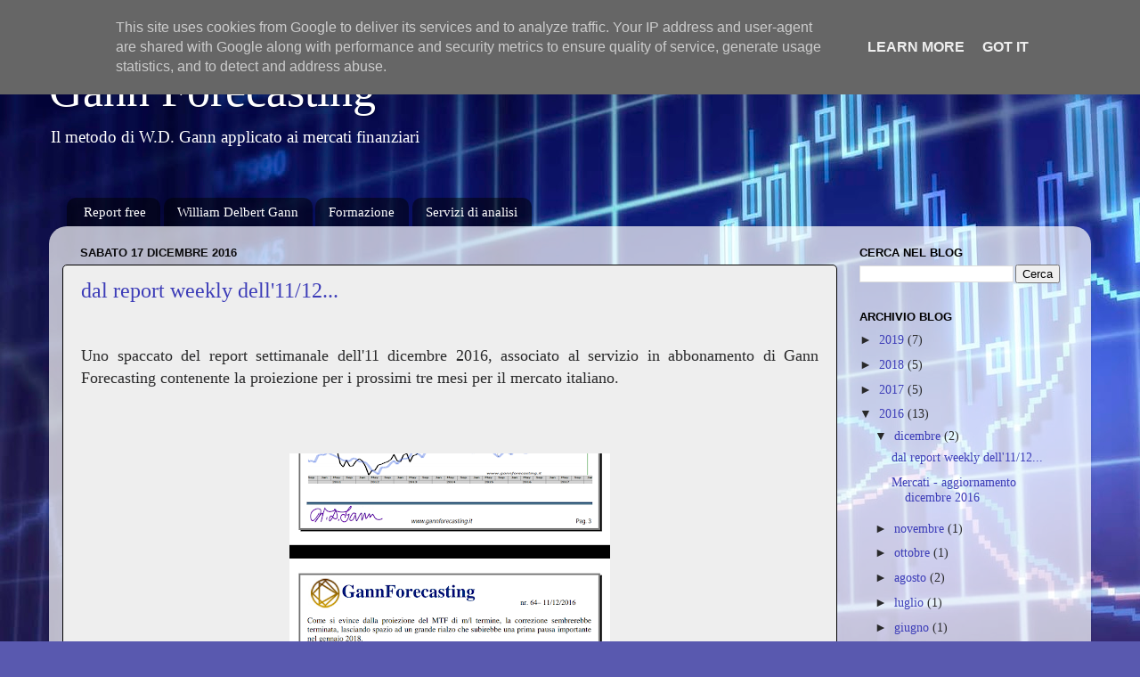

--- FILE ---
content_type: text/html; charset=UTF-8
request_url: http://www.gannforecasting.it/2016/
body_size: 39124
content:
<!DOCTYPE html>
<html class='v2' dir='ltr' lang='it'>
<head>
<link href='https://www.blogger.com/static/v1/widgets/335934321-css_bundle_v2.css' rel='stylesheet' type='text/css'/>
<meta content='width=1100' name='viewport'/>
<meta content='text/html; charset=UTF-8' http-equiv='Content-Type'/>
<meta content='blogger' name='generator'/>
<link href='http://www.gannforecasting.it/favicon.ico' rel='icon' type='image/x-icon'/>
<link href='http://www.gannforecasting.it/2016/' rel='canonical'/>
<link rel="alternate" type="application/atom+xml" title="Gann Forecasting - Atom" href="http://www.gannforecasting.it/feeds/posts/default" />
<link rel="alternate" type="application/rss+xml" title="Gann Forecasting - RSS" href="http://www.gannforecasting.it/feeds/posts/default?alt=rss" />
<link rel="service.post" type="application/atom+xml" title="Gann Forecasting - Atom" href="https://www.blogger.com/feeds/1126967088054580900/posts/default" />
<!--Can't find substitution for tag [blog.ieCssRetrofitLinks]-->
<meta content='W.D. Gann' name='description'/>
<meta content='http://www.gannforecasting.it/2016/' property='og:url'/>
<meta content='Gann Forecasting' property='og:title'/>
<meta content='W.D. Gann' property='og:description'/>
<title>Gann Forecasting: 2016</title>
<style id='page-skin-1' type='text/css'><!--
/*-----------------------------------------------
Blogger Template Style
Name:     Picture Window
Designer: Blogger
URL:      www.blogger.com
----------------------------------------------- */
/* Content
----------------------------------------------- */
body {
font: normal normal 16px Georgia, Utopia, 'Palatino Linotype', Palatino, serif;
color: #29292a;
background: #5959af url(//themes.googleusercontent.com/image?id=14w95tx1OJ1U9ZB6-HdFcKgVtSR8ety8Ca789udnwzV0sg52BaBMMwy1vECIRoB1uEgcn) no-repeat fixed top center /* Credit: Petrovich9 (http://www.istockphoto.com/googleimages.php?id=5580858&platform=blogger) */;
}
html body .region-inner {
min-width: 0;
max-width: 100%;
width: auto;
}
.content-outer {
font-size: 90%;
}
a:link {
text-decoration:none;
color: #3d3db8;
}
a:visited {
text-decoration:none;
color: #3d3db8;
}
a:hover {
text-decoration:underline;
color: #0b5394;
}
.content-outer {
background: transparent none repeat scroll top left;
-moz-border-radius: 0;
-webkit-border-radius: 0;
-goog-ms-border-radius: 0;
border-radius: 0;
-moz-box-shadow: 0 0 0 rgba(0, 0, 0, .15);
-webkit-box-shadow: 0 0 0 rgba(0, 0, 0, .15);
-goog-ms-box-shadow: 0 0 0 rgba(0, 0, 0, .15);
box-shadow: 0 0 0 rgba(0, 0, 0, .15);
margin: 20px auto;
}
.content-inner {
padding: 0;
}
/* Header
----------------------------------------------- */
.header-outer {
background: transparent none repeat-x scroll top left;
_background-image: none;
color: #ffffff;
-moz-border-radius: 0;
-webkit-border-radius: 0;
-goog-ms-border-radius: 0;
border-radius: 0;
}
.Header img, .Header #header-inner {
-moz-border-radius: 0;
-webkit-border-radius: 0;
-goog-ms-border-radius: 0;
border-radius: 0;
}
.header-inner .Header .titlewrapper,
.header-inner .Header .descriptionwrapper {
padding-left: 0;
padding-right: 0;
}
.Header h1 {
font: normal normal 52px Georgia, Utopia, 'Palatino Linotype', Palatino, serif;
text-shadow: 1px 1px 3px rgba(0, 0, 0, 0.3);
}
.Header h1 a {
color: #ffffff;
}
.Header .description {
font-size: 130%;
}
/* Tabs
----------------------------------------------- */
.tabs-inner {
margin: .5em 20px 0;
padding: 0;
}
.tabs-inner .section {
margin: 0;
}
.tabs-inner .widget ul {
padding: 0;
background: transparent none repeat scroll bottom;
-moz-border-radius: 0;
-webkit-border-radius: 0;
-goog-ms-border-radius: 0;
border-radius: 0;
}
.tabs-inner .widget li {
border: none;
}
.tabs-inner .widget li a {
display: inline-block;
padding: .5em 1em;
margin-right: .25em;
color: #ffffff;
font: normal normal 15px Georgia, Utopia, 'Palatino Linotype', Palatino, serif;
-moz-border-radius: 10px 10px 0 0;
-webkit-border-top-left-radius: 10px;
-webkit-border-top-right-radius: 10px;
-goog-ms-border-radius: 10px 10px 0 0;
border-radius: 10px 10px 0 0;
background: transparent url(https://resources.blogblog.com/blogblog/data/1kt/transparent/black50.png) repeat scroll top left;
border-right: 1px solid transparent;
}
.tabs-inner .widget li:first-child a {
padding-left: 1.25em;
-moz-border-radius-topleft: 10px;
-moz-border-radius-bottomleft: 0;
-webkit-border-top-left-radius: 10px;
-webkit-border-bottom-left-radius: 0;
-goog-ms-border-top-left-radius: 10px;
-goog-ms-border-bottom-left-radius: 0;
border-top-left-radius: 10px;
border-bottom-left-radius: 0;
}
.tabs-inner .widget li.selected a,
.tabs-inner .widget li a:hover {
position: relative;
z-index: 1;
background: transparent url(https://resources.blogblog.com/blogblog/data/1kt/transparent/white80.png) repeat scroll bottom;
color: #000000;
-moz-box-shadow: 0 0 3px rgba(0, 0, 0, .15);
-webkit-box-shadow: 0 0 3px rgba(0, 0, 0, .15);
-goog-ms-box-shadow: 0 0 3px rgba(0, 0, 0, .15);
box-shadow: 0 0 3px rgba(0, 0, 0, .15);
}
/* Headings
----------------------------------------------- */
h2 {
font: bold normal 13px Arial, Tahoma, Helvetica, FreeSans, sans-serif;
text-transform: uppercase;
color: #000000;
margin: .5em 0;
}
/* Main
----------------------------------------------- */
.main-outer {
background: transparent url(https://resources.blogblog.com/blogblog/data/1kt/transparent/white80.png) repeat scroll top left;
-moz-border-radius: 20px 20px 0 0;
-webkit-border-top-left-radius: 20px;
-webkit-border-top-right-radius: 20px;
-webkit-border-bottom-left-radius: 0;
-webkit-border-bottom-right-radius: 0;
-goog-ms-border-radius: 20px 20px 0 0;
border-radius: 20px 20px 0 0;
-moz-box-shadow: 0 1px 3px rgba(0, 0, 0, .15);
-webkit-box-shadow: 0 1px 3px rgba(0, 0, 0, .15);
-goog-ms-box-shadow: 0 1px 3px rgba(0, 0, 0, .15);
box-shadow: 0 1px 3px rgba(0, 0, 0, .15);
}
.main-inner {
padding: 15px 20px 20px;
}
.main-inner .column-center-inner {
padding: 0 0;
}
.main-inner .column-left-inner {
padding-left: 0;
}
.main-inner .column-right-inner {
padding-right: 0;
}
/* Posts
----------------------------------------------- */
h3.post-title {
margin: 0;
font: normal normal 24px Georgia, Utopia, 'Palatino Linotype', Palatino, serif;
}
.comments h4 {
margin: 1em 0 0;
font: normal normal 24px Georgia, Utopia, 'Palatino Linotype', Palatino, serif;
}
.date-header span {
color: #0a0a0c;
}
.post-outer {
background-color: #eeeeee;
border: solid 1px #000000;
-moz-border-radius: 5px;
-webkit-border-radius: 5px;
border-radius: 5px;
-goog-ms-border-radius: 5px;
padding: 15px 20px;
margin: 0 -20px 20px;
}
.post-body {
line-height: 1.4;
font-size: 110%;
position: relative;
}
.post-header {
margin: 0 0 1.5em;
color: #020c15;
line-height: 1.6;
}
.post-footer {
margin: .5em 0 0;
color: #020c15;
line-height: 1.6;
}
#blog-pager {
font-size: 140%
}
#comments .comment-author {
padding-top: 1.5em;
border-top: dashed 1px #ccc;
border-top: dashed 1px rgba(128, 128, 128, .5);
background-position: 0 1.5em;
}
#comments .comment-author:first-child {
padding-top: 0;
border-top: none;
}
.avatar-image-container {
margin: .2em 0 0;
}
/* Comments
----------------------------------------------- */
.comments .comments-content .icon.blog-author {
background-repeat: no-repeat;
background-image: url([data-uri]);
}
.comments .comments-content .loadmore a {
border-top: 1px solid #0b5394;
border-bottom: 1px solid #0b5394;
}
.comments .continue {
border-top: 2px solid #0b5394;
}
/* Widgets
----------------------------------------------- */
.widget ul, .widget #ArchiveList ul.flat {
padding: 0;
list-style: none;
}
.widget ul li, .widget #ArchiveList ul.flat li {
border-top: dashed 1px #ccc;
border-top: dashed 1px rgba(128, 128, 128, .5);
}
.widget ul li:first-child, .widget #ArchiveList ul.flat li:first-child {
border-top: none;
}
.widget .post-body ul {
list-style: disc;
}
.widget .post-body ul li {
border: none;
}
/* Footer
----------------------------------------------- */
.footer-outer {
color:#d2d2d2;
background: transparent url(https://resources.blogblog.com/blogblog/data/1kt/transparent/black50.png) repeat scroll top left;
-moz-border-radius: 0 0 20px 20px;
-webkit-border-top-left-radius: 0;
-webkit-border-top-right-radius: 0;
-webkit-border-bottom-left-radius: 20px;
-webkit-border-bottom-right-radius: 20px;
-goog-ms-border-radius: 0 0 20px 20px;
border-radius: 0 0 20px 20px;
-moz-box-shadow: 0 1px 3px rgba(0, 0, 0, .15);
-webkit-box-shadow: 0 1px 3px rgba(0, 0, 0, .15);
-goog-ms-box-shadow: 0 1px 3px rgba(0, 0, 0, .15);
box-shadow: 0 1px 3px rgba(0, 0, 0, .15);
}
.footer-inner {
padding: 10px 20px 20px;
}
.footer-outer a {
color: #444444;
}
.footer-outer a:visited {
color: #8c85ef;
}
.footer-outer a:hover {
color: #4857ff;
}
.footer-outer .widget h2 {
color: #b2b2b2;
}
/* Mobile
----------------------------------------------- */
html body.mobile {
height: auto;
}
html body.mobile {
min-height: 480px;
background-size: 100% auto;
}
.mobile .body-fauxcolumn-outer {
background: transparent none repeat scroll top left;
}
html .mobile .mobile-date-outer, html .mobile .blog-pager {
border-bottom: none;
background: transparent url(https://resources.blogblog.com/blogblog/data/1kt/transparent/white80.png) repeat scroll top left;
margin-bottom: 10px;
}
.mobile .date-outer {
background: transparent url(https://resources.blogblog.com/blogblog/data/1kt/transparent/white80.png) repeat scroll top left;
}
.mobile .header-outer, .mobile .main-outer,
.mobile .post-outer, .mobile .footer-outer {
-moz-border-radius: 0;
-webkit-border-radius: 0;
-goog-ms-border-radius: 0;
border-radius: 0;
}
.mobile .content-outer,
.mobile .main-outer,
.mobile .post-outer {
background: inherit;
border: none;
}
.mobile .content-outer {
font-size: 100%;
}
.mobile-link-button {
background-color: #3d3db8;
}
.mobile-link-button a:link, .mobile-link-button a:visited {
color: #eeeeee;
}
.mobile-index-contents {
color: #29292a;
}
.mobile .tabs-inner .PageList .widget-content {
background: transparent url(https://resources.blogblog.com/blogblog/data/1kt/transparent/white80.png) repeat scroll bottom;
color: #000000;
}
.mobile .tabs-inner .PageList .widget-content .pagelist-arrow {
border-left: 1px solid transparent;
}

--></style>
<style id='template-skin-1' type='text/css'><!--
body {
min-width: 1170px;
}
.content-outer, .content-fauxcolumn-outer, .region-inner {
min-width: 1170px;
max-width: 1170px;
_width: 1170px;
}
.main-inner .columns {
padding-left: 0;
padding-right: 270px;
}
.main-inner .fauxcolumn-center-outer {
left: 0;
right: 270px;
/* IE6 does not respect left and right together */
_width: expression(this.parentNode.offsetWidth -
parseInt("0") -
parseInt("270px") + 'px');
}
.main-inner .fauxcolumn-left-outer {
width: 0;
}
.main-inner .fauxcolumn-right-outer {
width: 270px;
}
.main-inner .column-left-outer {
width: 0;
right: 100%;
margin-left: -0;
}
.main-inner .column-right-outer {
width: 270px;
margin-right: -270px;
}
#layout {
min-width: 0;
}
#layout .content-outer {
min-width: 0;
width: 800px;
}
#layout .region-inner {
min-width: 0;
width: auto;
}
body#layout div.add_widget {
padding: 8px;
}
body#layout div.add_widget a {
margin-left: 32px;
}
--></style>
<style>
    body {background-image:url(\/\/themes.googleusercontent.com\/image?id=14w95tx1OJ1U9ZB6-HdFcKgVtSR8ety8Ca789udnwzV0sg52BaBMMwy1vECIRoB1uEgcn);}
    
@media (max-width: 200px) { body {background-image:url(\/\/themes.googleusercontent.com\/image?id=14w95tx1OJ1U9ZB6-HdFcKgVtSR8ety8Ca789udnwzV0sg52BaBMMwy1vECIRoB1uEgcn&options=w200);}}
@media (max-width: 400px) and (min-width: 201px) { body {background-image:url(\/\/themes.googleusercontent.com\/image?id=14w95tx1OJ1U9ZB6-HdFcKgVtSR8ety8Ca789udnwzV0sg52BaBMMwy1vECIRoB1uEgcn&options=w400);}}
@media (max-width: 800px) and (min-width: 401px) { body {background-image:url(\/\/themes.googleusercontent.com\/image?id=14w95tx1OJ1U9ZB6-HdFcKgVtSR8ety8Ca789udnwzV0sg52BaBMMwy1vECIRoB1uEgcn&options=w800);}}
@media (max-width: 1200px) and (min-width: 801px) { body {background-image:url(\/\/themes.googleusercontent.com\/image?id=14w95tx1OJ1U9ZB6-HdFcKgVtSR8ety8Ca789udnwzV0sg52BaBMMwy1vECIRoB1uEgcn&options=w1200);}}
/* Last tag covers anything over one higher than the previous max-size cap. */
@media (min-width: 1201px) { body {background-image:url(\/\/themes.googleusercontent.com\/image?id=14w95tx1OJ1U9ZB6-HdFcKgVtSR8ety8Ca789udnwzV0sg52BaBMMwy1vECIRoB1uEgcn&options=w1600);}}
  </style>
<link href='https://www.blogger.com/dyn-css/authorization.css?targetBlogID=1126967088054580900&amp;zx=c8e89fd6-aa14-4fcf-a291-b18bf9f55114' media='none' onload='if(media!=&#39;all&#39;)media=&#39;all&#39;' rel='stylesheet'/><noscript><link href='https://www.blogger.com/dyn-css/authorization.css?targetBlogID=1126967088054580900&amp;zx=c8e89fd6-aa14-4fcf-a291-b18bf9f55114' rel='stylesheet'/></noscript>
<meta name='google-adsense-platform-account' content='ca-host-pub-1556223355139109'/>
<meta name='google-adsense-platform-domain' content='blogspot.com'/>

<script type="text/javascript" language="javascript">
  // Supply ads personalization default for EEA readers
  // See https://www.blogger.com/go/adspersonalization
  adsbygoogle = window.adsbygoogle || [];
  if (typeof adsbygoogle.requestNonPersonalizedAds === 'undefined') {
    adsbygoogle.requestNonPersonalizedAds = 1;
  }
</script>


</head>
<body class='loading variant-open'>
<div class='navbar section' id='navbar' name='Navbar'><div class='widget Navbar' data-version='1' id='Navbar1'><script type="text/javascript">
    function setAttributeOnload(object, attribute, val) {
      if(window.addEventListener) {
        window.addEventListener('load',
          function(){ object[attribute] = val; }, false);
      } else {
        window.attachEvent('onload', function(){ object[attribute] = val; });
      }
    }
  </script>
<div id="navbar-iframe-container"></div>
<script type="text/javascript" src="https://apis.google.com/js/platform.js"></script>
<script type="text/javascript">
      gapi.load("gapi.iframes:gapi.iframes.style.bubble", function() {
        if (gapi.iframes && gapi.iframes.getContext) {
          gapi.iframes.getContext().openChild({
              url: 'https://www.blogger.com/navbar/1126967088054580900?origin\x3dhttp://www.gannforecasting.it',
              where: document.getElementById("navbar-iframe-container"),
              id: "navbar-iframe"
          });
        }
      });
    </script><script type="text/javascript">
(function() {
var script = document.createElement('script');
script.type = 'text/javascript';
script.src = '//pagead2.googlesyndication.com/pagead/js/google_top_exp.js';
var head = document.getElementsByTagName('head')[0];
if (head) {
head.appendChild(script);
}})();
</script>
</div></div>
<div class='body-fauxcolumns'>
<div class='fauxcolumn-outer body-fauxcolumn-outer'>
<div class='cap-top'>
<div class='cap-left'></div>
<div class='cap-right'></div>
</div>
<div class='fauxborder-left'>
<div class='fauxborder-right'></div>
<div class='fauxcolumn-inner'>
</div>
</div>
<div class='cap-bottom'>
<div class='cap-left'></div>
<div class='cap-right'></div>
</div>
</div>
</div>
<div class='content'>
<div class='content-fauxcolumns'>
<div class='fauxcolumn-outer content-fauxcolumn-outer'>
<div class='cap-top'>
<div class='cap-left'></div>
<div class='cap-right'></div>
</div>
<div class='fauxborder-left'>
<div class='fauxborder-right'></div>
<div class='fauxcolumn-inner'>
</div>
</div>
<div class='cap-bottom'>
<div class='cap-left'></div>
<div class='cap-right'></div>
</div>
</div>
</div>
<div class='content-outer'>
<div class='content-cap-top cap-top'>
<div class='cap-left'></div>
<div class='cap-right'></div>
</div>
<div class='fauxborder-left content-fauxborder-left'>
<div class='fauxborder-right content-fauxborder-right'></div>
<div class='content-inner'>
<header>
<div class='header-outer'>
<div class='header-cap-top cap-top'>
<div class='cap-left'></div>
<div class='cap-right'></div>
</div>
<div class='fauxborder-left header-fauxborder-left'>
<div class='fauxborder-right header-fauxborder-right'></div>
<div class='region-inner header-inner'>
<div class='header section' id='header' name='Intestazione'><div class='widget Header' data-version='1' id='Header1'>
<div id='header-inner'>
<div class='titlewrapper'>
<h1 class='title'>
<a href='http://www.gannforecasting.it/'>
Gann Forecasting
</a>
</h1>
</div>
<div class='descriptionwrapper'>
<p class='description'><span>Il metodo di W.D. Gann applicato ai mercati finanziari</span></p>
</div>
</div>
</div></div>
</div>
</div>
<div class='header-cap-bottom cap-bottom'>
<div class='cap-left'></div>
<div class='cap-right'></div>
</div>
</div>
</header>
<div class='tabs-outer'>
<div class='tabs-cap-top cap-top'>
<div class='cap-left'></div>
<div class='cap-right'></div>
</div>
<div class='fauxborder-left tabs-fauxborder-left'>
<div class='fauxborder-right tabs-fauxborder-right'></div>
<div class='region-inner tabs-inner'>
<div class='tabs no-items section' id='crosscol' name='Multi-colonne'></div>
<div class='tabs section' id='crosscol-overflow' name='Cross-Column 2'><div class='widget PageList' data-version='1' id='PageList1'>
<h2>Pagine</h2>
<div class='widget-content'>
<ul>
<li>
<a href='http://www.gannforecasting.it/'>Report free</a>
</li>
<li>
<a href='http://www.gannforecasting.it/p/blog-page_3063.html'>William Delbert Gann</a>
</li>
<li>
<a href='http://www.gannforecasting.it/p/pag2.html'>Formazione</a>
</li>
<li>
<a href='http://www.gannforecasting.it/p/medio-e-lungo-termine.html'>Servizi di analisi</a>
</li>
</ul>
<div class='clear'></div>
</div>
</div></div>
</div>
</div>
<div class='tabs-cap-bottom cap-bottom'>
<div class='cap-left'></div>
<div class='cap-right'></div>
</div>
</div>
<div class='main-outer'>
<div class='main-cap-top cap-top'>
<div class='cap-left'></div>
<div class='cap-right'></div>
</div>
<div class='fauxborder-left main-fauxborder-left'>
<div class='fauxborder-right main-fauxborder-right'></div>
<div class='region-inner main-inner'>
<div class='columns fauxcolumns'>
<div class='fauxcolumn-outer fauxcolumn-center-outer'>
<div class='cap-top'>
<div class='cap-left'></div>
<div class='cap-right'></div>
</div>
<div class='fauxborder-left'>
<div class='fauxborder-right'></div>
<div class='fauxcolumn-inner'>
</div>
</div>
<div class='cap-bottom'>
<div class='cap-left'></div>
<div class='cap-right'></div>
</div>
</div>
<div class='fauxcolumn-outer fauxcolumn-left-outer'>
<div class='cap-top'>
<div class='cap-left'></div>
<div class='cap-right'></div>
</div>
<div class='fauxborder-left'>
<div class='fauxborder-right'></div>
<div class='fauxcolumn-inner'>
</div>
</div>
<div class='cap-bottom'>
<div class='cap-left'></div>
<div class='cap-right'></div>
</div>
</div>
<div class='fauxcolumn-outer fauxcolumn-right-outer'>
<div class='cap-top'>
<div class='cap-left'></div>
<div class='cap-right'></div>
</div>
<div class='fauxborder-left'>
<div class='fauxborder-right'></div>
<div class='fauxcolumn-inner'>
</div>
</div>
<div class='cap-bottom'>
<div class='cap-left'></div>
<div class='cap-right'></div>
</div>
</div>
<!-- corrects IE6 width calculation -->
<div class='columns-inner'>
<div class='column-center-outer'>
<div class='column-center-inner'>
<div class='main section' id='main' name='Principale'><div class='widget Blog' data-version='1' id='Blog1'>
<div class='blog-posts hfeed'>

          <div class="date-outer">
        
<h2 class='date-header'><span>sabato 17 dicembre 2016</span></h2>

          <div class="date-posts">
        
<div class='post-outer'>
<div class='post hentry uncustomized-post-template' itemprop='blogPost' itemscope='itemscope' itemtype='http://schema.org/BlogPosting'>
<meta content='https://blogger.googleusercontent.com/img/b/R29vZ2xl/AVvXsEh71lZOHlHo5Rn24wG_Bl2FusildRxuT616FY6vqV6Hu-dm6ccX0F8GvfkuGKqgBPlvzdxmHyXFzRirgJjJI4usW7qkJzEhTbIaptA9Ts4tQS7Lt4lTUhDPx-M68tzMQRbRK36SQPtbTrTP/s640/Screenshot_20161216-081955.png' itemprop='image_url'/>
<meta content='1126967088054580900' itemprop='blogId'/>
<meta content='6330003691301436751' itemprop='postId'/>
<a name='6330003691301436751'></a>
<h3 class='post-title entry-title' itemprop='name'>
<a href='http://www.gannforecasting.it/2016/12/dal-report-weekly-dell1112.html'>dal report weekly dell'11/12...</a>
</h3>
<div class='post-header'>
<div class='post-header-line-1'></div>
</div>
<div class='post-body entry-content' id='post-body-6330003691301436751' itemprop='articleBody'>
<div class="separator" style="clear: both; text-align: justify;">
<span style="font-size: large;"><br /></span></div>
<div class="separator" style="clear: both; text-align: justify;">
<span style="font-size: large;">Uno spaccato del report settimanale dell'11 dicembre 2016, associato al servizio in abbonamento di Gann Forecasting contenente la proiezione per i prossimi tre mesi per il mercato italiano.</span></div>
<div class="separator" style="clear: both; text-align: center;">
</div>
<br />
<div class="separator" style="clear: both; text-align: justify;">
<span style="font-size: large;"><br /></span></div>
<div class="separator" style="clear: both; text-align: justify;">
<span style="font-size: large;"><br /></span></div>
<div class="separator" style="clear: both; text-align: center;">
<a href="https://blogger.googleusercontent.com/img/b/R29vZ2xl/AVvXsEh71lZOHlHo5Rn24wG_Bl2FusildRxuT616FY6vqV6Hu-dm6ccX0F8GvfkuGKqgBPlvzdxmHyXFzRirgJjJI4usW7qkJzEhTbIaptA9Ts4tQS7Lt4lTUhDPx-M68tzMQRbRK36SQPtbTrTP/s1600/Screenshot_20161216-081955.png" imageanchor="1" style="margin-left: 1em; margin-right: 1em;"><img border="0" height="640" src="https://blogger.googleusercontent.com/img/b/R29vZ2xl/AVvXsEh71lZOHlHo5Rn24wG_Bl2FusildRxuT616FY6vqV6Hu-dm6ccX0F8GvfkuGKqgBPlvzdxmHyXFzRirgJjJI4usW7qkJzEhTbIaptA9Ts4tQS7Lt4lTUhDPx-M68tzMQRbRK36SQPtbTrTP/s640/Screenshot_20161216-081955.png" width="360" /></a></div>
<br />
<br />
<div style='clear: both;'></div>
</div>
<div class='post-footer'>
<div class='post-footer-line post-footer-line-1'>
<span class='post-author vcard'>
</span>
<span class='post-timestamp'>
alle
<meta content='http://www.gannforecasting.it/2016/12/dal-report-weekly-dell1112.html' itemprop='url'/>
<a class='timestamp-link' href='http://www.gannforecasting.it/2016/12/dal-report-weekly-dell1112.html' rel='bookmark' title='permanent link'><abbr class='published' itemprop='datePublished' title='2016-12-17T21:33:00+01:00'>21:33:00</abbr></a>
</span>
<span class='post-comment-link'>
<a class='comment-link' href='http://www.gannforecasting.it/2016/12/dal-report-weekly-dell1112.html#comment-form' onclick=''>
1 commento:
  </a>
</span>
<span class='post-icons'>
<span class='item-control blog-admin pid-43875799'>
<a href='https://www.blogger.com/post-edit.g?blogID=1126967088054580900&postID=6330003691301436751&from=pencil' title='Modifica post'>
<img alt='' class='icon-action' height='18' src='https://resources.blogblog.com/img/icon18_edit_allbkg.gif' width='18'/>
</a>
</span>
</span>
<div class='post-share-buttons goog-inline-block'>
<a class='goog-inline-block share-button sb-email' href='https://www.blogger.com/share-post.g?blogID=1126967088054580900&postID=6330003691301436751&target=email' target='_blank' title='Invia tramite email'><span class='share-button-link-text'>Invia tramite email</span></a><a class='goog-inline-block share-button sb-blog' href='https://www.blogger.com/share-post.g?blogID=1126967088054580900&postID=6330003691301436751&target=blog' onclick='window.open(this.href, "_blank", "height=270,width=475"); return false;' target='_blank' title='Postalo sul blog'><span class='share-button-link-text'>Postalo sul blog</span></a><a class='goog-inline-block share-button sb-twitter' href='https://www.blogger.com/share-post.g?blogID=1126967088054580900&postID=6330003691301436751&target=twitter' target='_blank' title='Condividi su X'><span class='share-button-link-text'>Condividi su X</span></a><a class='goog-inline-block share-button sb-facebook' href='https://www.blogger.com/share-post.g?blogID=1126967088054580900&postID=6330003691301436751&target=facebook' onclick='window.open(this.href, "_blank", "height=430,width=640"); return false;' target='_blank' title='Condividi su Facebook'><span class='share-button-link-text'>Condividi su Facebook</span></a><a class='goog-inline-block share-button sb-pinterest' href='https://www.blogger.com/share-post.g?blogID=1126967088054580900&postID=6330003691301436751&target=pinterest' target='_blank' title='Condividi su Pinterest'><span class='share-button-link-text'>Condividi su Pinterest</span></a>
</div>
</div>
<div class='post-footer-line post-footer-line-2'>
<span class='post-labels'>
</span>
</div>
<div class='post-footer-line post-footer-line-3'>
<span class='post-location'>
</span>
</div>
</div>
</div>
</div>

          </div></div>
        

          <div class="date-outer">
        
<h2 class='date-header'><span>domenica 4 dicembre 2016</span></h2>

          <div class="date-posts">
        
<div class='post-outer'>
<div class='post hentry uncustomized-post-template' itemprop='blogPost' itemscope='itemscope' itemtype='http://schema.org/BlogPosting'>
<meta content='https://blogger.googleusercontent.com/img/b/R29vZ2xl/AVvXsEiRC9Xo4cN_Q0E2tr6m1oetexFVQL5XLC-3_Hz3f2c-0hQ8JJVVCrdRplLbWviF9iJRFM5cqeyQOt_H10FpJgkvA3ifR2Pxqd9ry6q14MqMN551LuISq4QqUacqSO_ykWfc14J_kGkFbh6B/s640/FTSE+MIB40+Index.png' itemprop='image_url'/>
<meta content='1126967088054580900' itemprop='blogId'/>
<meta content='8112632959545791373' itemprop='postId'/>
<a name='8112632959545791373'></a>
<h3 class='post-title entry-title' itemprop='name'>
<a href='http://www.gannforecasting.it/2016/12/mercati-aggiornamento-dicembre-2016.html'>Mercati - aggiornamento dicembre 2016</a>
</h3>
<div class='post-header'>
<div class='post-header-line-1'></div>
</div>
<div class='post-body entry-content' id='post-body-8112632959545791373' itemprop='articleBody'>
<b><u><span style="color: blue;">Mercato azionario italiano</span></u></b><br />
<div>
<div style="text-align: justify;">
Siamo giunti all'appuntamento più delicato dell'anno rimanendo all'interno del movimento laterale che si è prolungato per tutto il secondo semestre.<br />
Il momento è delicato non soltanto a causa del referendum per il quale è stato dipinto un impatto devastante nel caso del NO, ma anche e soprattutto per il fatto che <u>diversi cicli sono giunti al termine e indicherebbero l'imminenza di movimenti forti</u>.<br />
<br />
Purtoppo i movimenti laterali generano incertezza perchè lasciano spesso il dubbio che l'uscita al rialzo o al ribasso possa essere negata ancora una volta, ma in questa occasione potrebbe essere diverso sia per l'enfasi che si è riposta sull'evento referendario, sia per la forte compressione che il mercato ha subìto nel corso degli ultimi sei mesi.<br />
<br />
Nel frattempo dal punto di vista macro, se ci si astrae dalle considerazioni sulle possibili implicazioni politiche dell'esito referendario, non andrebbe trascurato il fatto che le aspettative di inflazione si stanno girando al rialzo e sul fronte dei tassi le curve di rendimento si stanno inclinando positivamente come dimostra l'andamento del differenziale 10yr-2yr sia in America che in Europa.<br />
Già queste indicazioni sarebbero sufficienti per ipotizzare un progressivo ritorno alla normalità e un miglioramento del contesto generale che dovrebbe in prospettiva favorire l'azionario.<br />
&nbsp;&nbsp;<br />
Dal punto di vista tecnico si ricorda che <b><i>lo scenario di base prevedeva un imminente esaurimento della correzione di medio termine presumibilmente entro la prima metà di dicembre, subordinato al verificarsi di determinate condizioni.</i></b><br />
<b><i><br /></i></b>
Non tutte le condizioni richieste si sono però al momento verificate a favore del rialzo, quindi il quadro tecnico resta ancora molto complesso, anche se l'orientamento generale comincia ad essere possibilista.<br />
<br />
<b><u>Ftmib mensile</u></b><br />
<div class="separator" style="clear: both; text-align: center;">
<a href="https://blogger.googleusercontent.com/img/b/R29vZ2xl/AVvXsEiRC9Xo4cN_Q0E2tr6m1oetexFVQL5XLC-3_Hz3f2c-0hQ8JJVVCrdRplLbWviF9iJRFM5cqeyQOt_H10FpJgkvA3ifR2Pxqd9ry6q14MqMN551LuISq4QqUacqSO_ykWfc14J_kGkFbh6B/s1600/FTSE+MIB40+Index.png" imageanchor="1" style="margin-left: 1em; margin-right: 1em;"><img border="0" height="364" src="https://blogger.googleusercontent.com/img/b/R29vZ2xl/AVvXsEiRC9Xo4cN_Q0E2tr6m1oetexFVQL5XLC-3_Hz3f2c-0hQ8JJVVCrdRplLbWviF9iJRFM5cqeyQOt_H10FpJgkvA3ifR2Pxqd9ry6q14MqMN551LuISq4QqUacqSO_ykWfc14J_kGkFbh6B/s640/FTSE+MIB40+Index.png" width="640" /></a></div>
<b><u><br /></u></b>
Per riepilogare questi erano i setup attesi:<br />
<br />
<ul>
<li><b>setup mensile ottobre: si è attivato di massimo sopra 17397 ed è stato correttamente soddisfatto a novembre sotto 16134.</b></li>
<li><b>setup mensile di dicembre si attiverebbe di massimo sopra 17257 o di minimo sotto 16039</b></li>
<li><b>setup trimestrale ott-dic si è attivato di massimo e verrebbe soddisfatto sotto 15293 oppure invalidato a gennaio sopra il massimo di questo trimestre.</b></li>
</ul>
<br />
In considerazione delle informazioni provenienti dai setup, <u>le condizioni ideali per considerare terminata la correzione e favorire una vera ripartenza del mercato, richiederebbero prezzi inferiori a 16039 o meglio ancora sotto 15293 entro dicembre, e una chiusura di fine anno superiore a 16600</u>.<br />
<br />
Se invece, grazie anche ad un esito favorevole del referendum, il <u>mercato dovesse uscire al rialzo dal sideway, il target più prossimo si collocherebbe in area 18200 e il trend dovrebbe rimanere ben impostato al rialzo per il prossimo anno</u>, nonostante l'attivazione di massimo del setup di dicembre che potrebbe dar luogo soltanto ad una pausa in gennaio.<br />
Tale ipotesi sarebbe rafforzata dal "master time factor" che indica già pressochè terminata la correzione di medio.<br />
<br />
Nonostante la complessità, <u>entrambe le ipotesi porterebbero ad un 2017 migliore del 2016 per il mercato italiano.</u><br />
<u><br /></u>
Data la delicatezza del contesto sarà comunque opportuno valutare gli sviluppi dei prossimi giorni che saranno esaminati negli aggiornamenti infrasettimanali.<br />
<br />
<br /></div>
<div style="text-align: justify;">
<br /></div>
<div style="text-align: justify;">
<b style="text-align: start;"><u><span style="color: blue;">Mercato azionario europeo</span></u></b></div>
<div style="text-align: justify;">
Nulla di nuovo rispetto all'aggiornamento di novembre.<br />
Il mercato europeo rappresentato dall'indice Eurostoxx50 continua infatti a stazionare in un laterale al di sotto del livello di 3070 calcolato con il Quadrato del Nove, dopo aver soddisfatto a novembre il setup che si era attivato di massimo in ottobre.<br />
<br /></div>
<div style="text-align: justify;">
<b><u>Eurostoxx50 index mensile</u></b></div>
<div class="separator" style="clear: both; text-align: center;">
</div>
<div style="text-align: justify;">
<div class="separator" style="clear: both; text-align: center;">
<a href="https://blogger.googleusercontent.com/img/b/R29vZ2xl/AVvXsEi0yDZn4MzgDLfJrPPfccRIw326lrBHcXrQ73ntanc85FUuhQE2WDmLm9zGSZm79ftsU66Zqbge_uU_49-U7YHZ9ojhZaJE69MHSqX4dQKMlbnJyJpkQF5D2baNfvU7DQKelEtabZnf5C-o/s1600/ESTOXX50+Full1216+Future.png" imageanchor="1" style="margin-left: 1em; margin-right: 1em;"><img border="0" height="364" src="https://blogger.googleusercontent.com/img/b/R29vZ2xl/AVvXsEi0yDZn4MzgDLfJrPPfccRIw326lrBHcXrQ73ntanc85FUuhQE2WDmLm9zGSZm79ftsU66Zqbge_uU_49-U7YHZ9ojhZaJE69MHSqX4dQKMlbnJyJpkQF5D2baNfvU7DQKelEtabZnf5C-o/s640/ESTOXX50+Full1216+Future.png" width="640" /></a></div>
<br /></div>
<div style="text-align: justify;">
La chiusura di novembre risulta essere appena sopra l'angolo blu discendente e potrebbe con la barra di dicembre configurare ul pullback rialista, da confermare con una rottura di 3100.<br />
L'eventuale superamento del livello porterebbe verso il target di 3250-3300 a gennaio 2017, mentre in caso di rottura al ribasso di 2890 si assisterebbe ad un appesantimento almeno fino a 2730 dove comunque sarebbe attesa una ripartenza.<br />
<br /></div>
<div style="text-align: justify;">
<br /></div>
<div style="text-align: justify;">
<div>
<b style="text-align: start;"><u><span style="color: blue;">Mercato azionario americano</span></u></b></div>
<div>
E' stato il mercato più reattivo nel mese di novembre, favorito dal fattore sorpresa delle elezioni presidenziali.</div>
</div>
<div style="text-align: justify;">
<br /></div>
<div style="text-align: justify;">
<u><b>S&amp;P500 index daily</b></u></div>
<div class="separator" style="clear: both; text-align: center;">
</div>
<div style="text-align: justify;">
<div class="separator" style="clear: both; text-align: center;">
<a href="https://blogger.googleusercontent.com/img/b/R29vZ2xl/AVvXsEhaxH9z2l10OT1eUvJSCvfcxG8TJyZSGxWrMRe38nZN2TcfcqmbvGXscSGvLWzD8KN-zK_ynPzF5v3IKDZemzKEVOttuN4h8r7E9eMtG1jWWFgS5qAYH9YDDaznWfuF6tK64wjsM0We-T1H/s1600/S%2526P500+Index.png" imageanchor="1" style="margin-left: 1em; margin-right: 1em;"><img border="0" height="364" src="https://blogger.googleusercontent.com/img/b/R29vZ2xl/AVvXsEhaxH9z2l10OT1eUvJSCvfcxG8TJyZSGxWrMRe38nZN2TcfcqmbvGXscSGvLWzD8KN-zK_ynPzF5v3IKDZemzKEVOttuN4h8r7E9eMtG1jWWFgS5qAYH9YDDaznWfuF6tK64wjsM0We-T1H/s640/S%2526P500+Index.png" width="640" /></a></div>
<br /></div>
<div style="text-align: justify;">
Il supporto a 2082 che nell'aspettativa iniziale doveva essere soltanto un livello intermedio ha dimostrato invece di essere così forte da alimentare un impulso rialzista che ha fatto segnare nuovi massimi.<br />
Il setup daily del 25/11 attivatosi di massimo, ha riportato il mercato sul livello Sq9 di 2191 che è da vedersi ora come una soglia fondamentale.<br />
Occorrerà valutare infatti se si tratterà soltanto di un pullback rialzista da cui il mercato potrà ripartire verso 2273 oppure negare il nuovo massimo e riportare il mercato verso 2125.<br />
Anche in questo caso sarà bene accorciare l'ottica temporale e monitorare con attenzione gli sviluppi nei prossimi giorni.<br />
Si segnala il prossimo setup tra il 15 e il 16/12.</div>
<div style="text-align: justify;">
<br /></div>
<div style="text-align: justify;">
<br /></div>
<div style="text-align: justify;">
<b><u>Mercato obbligazionario italiano</u></b></div>
<div style="text-align: justify;">
Già nei precedenti aggiornamenti si segnalava che la tendenza dei tassi governativi italiani era in fase di inversione al rialzo dal livello di 1,11% su cui si è formata una forte base di supporto.<br />
<br /></div>
<div style="text-align: justify;">
<b>Yield BTP 10 anni</b></div>
<div class="separator" style="clear: both; text-align: center;">
</div>
<div class="separator" style="clear: both; text-align: center;">
<a href="https://blogger.googleusercontent.com/img/b/R29vZ2xl/AVvXsEjw8VPywnZcYOgHD3UxxL12u4s3FZktbw9DPd6tssC3DxmNQ3EPRzamHzZl75Q0ibupiG1dNEAx35QApRoGHuuaUIqPs7NgRNOw4UJm6tmBC4EjLRjUOzHr4PUF8CqRWVPtNhvnyenPSLYo/s1600/tassi.png" imageanchor="1" style="margin-left: 1em; margin-right: 1em;"><img border="0" height="330" src="https://blogger.googleusercontent.com/img/b/R29vZ2xl/AVvXsEjw8VPywnZcYOgHD3UxxL12u4s3FZktbw9DPd6tssC3DxmNQ3EPRzamHzZl75Q0ibupiG1dNEAx35QApRoGHuuaUIqPs7NgRNOw4UJm6tmBC4EjLRjUOzHr4PUF8CqRWVPtNhvnyenPSLYo/s640/tassi.png" width="640" /></a></div>
<div class="separator" style="clear: both; text-align: justify;">
<br /></div>
<div class="separator" style="clear: both; text-align: justify;">
Il primo target indicato a 2,11% di tasso è stato raggiunto ed è in corso il tentativo di assestarsi in area 1,83%, ma la tendenza sembra essere comunque orientata verso 3,43% nel 2017.</div>
<div class="separator" style="clear: both; text-align: justify;">
<br /></div>
<div class="separator" style="clear: both; text-align: justify;">
La dinamica corrispondente sul prezzo del Btp future è la seguente:</div>
<div class="separator" style="clear: both; text-align: justify;">
<br /></div>
<div class="separator" style="clear: both; text-align: justify;">
<u><b>Btp future 2gg</b></u></div>
<div class="separator" style="clear: both; text-align: center;">
</div>
<div class="separator" style="clear: both; text-align: center;">
<a href="https://blogger.googleusercontent.com/img/b/R29vZ2xl/AVvXsEj979Xw_4hedOE6T4YKAR-VnkVXOeT_4TbLj4i82JqdNig69pE92BKUG5xwcMXfrpO1rt1QDEWiGvGh7pTenRdNRbUpjNK_tEgdhcQ7Kop21fZzkQg6lWlSAgyHkF65GDBW7NfHVlunt45R/s1600/Long-Term+Euro+BTP+Full1216+Future.png" imageanchor="1" style="margin-left: 1em; margin-right: 1em;"><img border="0" height="364" src="https://blogger.googleusercontent.com/img/b/R29vZ2xl/AVvXsEj979Xw_4hedOE6T4YKAR-VnkVXOeT_4TbLj4i82JqdNig69pE92BKUG5xwcMXfrpO1rt1QDEWiGvGh7pTenRdNRbUpjNK_tEgdhcQ7Kop21fZzkQg6lWlSAgyHkF65GDBW7NfHVlunt45R/s640/Long-Term+Euro+BTP+Full1216+Future.png" width="640" /></a></div>
<div class="separator" style="clear: both; text-align: justify;">
<br /></div>
<div class="separator" style="clear: both; text-align: justify;">
Dal supporto Sq9 a 132,75 il contratto sta sviluppando un rimbalzo che potrebbe prolungarsi fino all'area 137,40-138,15.</div>
<div class="separator" style="clear: both; text-align: justify;">
Se l'area di resistenza sarà raggiunta in occasione del prossimo setup del 9-10/12, potrebbe riprendere il movimento di ribasso, viceversa in caso di discesa immediata potrebbe formarsi un doppio minimo in coincidenza del setup stesso.</div>
<div class="separator" style="clear: both; text-align: justify;">
&nbsp;&nbsp;</div>
<div class="separator" style="clear: both; text-align: justify;">
<br /></div>
<div class="separator" style="clear: both; text-align: justify;">
<b><u>Petrolio WTI mensile</u></b></div>
<div class="separator" style="clear: both; text-align: center;">
</div>
<div class="separator" style="clear: both; text-align: center;">
<a href="https://blogger.googleusercontent.com/img/b/R29vZ2xl/AVvXsEiwkDV1dewBMrVogy00St3xYKOc5KHoXl_B9WsHKIerOr8-bTlnRzMTYjVPmdThtu5mewefWi9KymUkfZAxGrpPb111r-gjtBD819hsBmmJn39IpEPoOvbcCc-BAE_Bbk5Lk0CPe1HFePv_/s1600/Crude+Oil+Full1216+Future.png" imageanchor="1" style="margin-left: 1em; margin-right: 1em;"><img border="0" height="364" src="https://blogger.googleusercontent.com/img/b/R29vZ2xl/AVvXsEiwkDV1dewBMrVogy00St3xYKOc5KHoXl_B9WsHKIerOr8-bTlnRzMTYjVPmdThtu5mewefWi9KymUkfZAxGrpPb111r-gjtBD819hsBmmJn39IpEPoOvbcCc-BAE_Bbk5Lk0CPe1HFePv_/s640/Crude+Oil+Full1216+Future.png" width="640" /></a></div>
<div class="separator" style="clear: both; text-align: justify;">
<br /></div>
<div class="separator" style="clear: both; text-align: justify;">
Perfetta l'attivazione di minimo del setup di novembre sul supporto angolare in area 44.</div>
<div class="separator" style="clear: both; text-align: justify;">
Il setup ha già trovato nei primi giorni di dicembre la sua soddisfazione minima, ma il movimento sembra essere destinato a durare almeno fino al prossimo setup mensile di gennaio in cui potrebbe essere raggiunto il prossimo target a 57$.</div>
<div class="separator" style="clear: both; text-align: justify;">
Nel brevissimo si segnala il prossimo setup tra il 7 e l'11/12 da monitorare in coincidenza con l'eventuale raggiungimento del target intermedio tra 52,50 e 53.</div>
<br />
Al prossimo aggiornamento.<br />
<div class="MsoNormal" style="text-align: justify;">
<br />
<b><i><span style="color: blue;">Prova i servizi di Gann Forecasting!</span></i></b><br />
<b><i><span style="color: blue;">Scrivi a gannforecasting@gmail.com per richiedere informazioni sul servizio di aggiornamento settimanale e giornaliero via Twitter.</span></i></b><br />
<br />
<i style="font-family: &quot;times new roman&quot;; text-align: start;">N.B. le indicazioni fornite non hanno alcun fine di suggerimento o sollecitazione al trading, bensì il solo scopo di far conoscere le peculiarità della metodologia di Gann</i></div>
</div>
<div style='clear: both;'></div>
</div>
<div class='post-footer'>
<div class='post-footer-line post-footer-line-1'>
<span class='post-author vcard'>
</span>
<span class='post-timestamp'>
alle
<meta content='http://www.gannforecasting.it/2016/12/mercati-aggiornamento-dicembre-2016.html' itemprop='url'/>
<a class='timestamp-link' href='http://www.gannforecasting.it/2016/12/mercati-aggiornamento-dicembre-2016.html' rel='bookmark' title='permanent link'><abbr class='published' itemprop='datePublished' title='2016-12-04T09:02:00+01:00'>09:02:00</abbr></a>
</span>
<span class='post-comment-link'>
<a class='comment-link' href='http://www.gannforecasting.it/2016/12/mercati-aggiornamento-dicembre-2016.html#comment-form' onclick=''>
7 commenti:
  </a>
</span>
<span class='post-icons'>
<span class='item-control blog-admin pid-43875799'>
<a href='https://www.blogger.com/post-edit.g?blogID=1126967088054580900&postID=8112632959545791373&from=pencil' title='Modifica post'>
<img alt='' class='icon-action' height='18' src='https://resources.blogblog.com/img/icon18_edit_allbkg.gif' width='18'/>
</a>
</span>
</span>
<div class='post-share-buttons goog-inline-block'>
<a class='goog-inline-block share-button sb-email' href='https://www.blogger.com/share-post.g?blogID=1126967088054580900&postID=8112632959545791373&target=email' target='_blank' title='Invia tramite email'><span class='share-button-link-text'>Invia tramite email</span></a><a class='goog-inline-block share-button sb-blog' href='https://www.blogger.com/share-post.g?blogID=1126967088054580900&postID=8112632959545791373&target=blog' onclick='window.open(this.href, "_blank", "height=270,width=475"); return false;' target='_blank' title='Postalo sul blog'><span class='share-button-link-text'>Postalo sul blog</span></a><a class='goog-inline-block share-button sb-twitter' href='https://www.blogger.com/share-post.g?blogID=1126967088054580900&postID=8112632959545791373&target=twitter' target='_blank' title='Condividi su X'><span class='share-button-link-text'>Condividi su X</span></a><a class='goog-inline-block share-button sb-facebook' href='https://www.blogger.com/share-post.g?blogID=1126967088054580900&postID=8112632959545791373&target=facebook' onclick='window.open(this.href, "_blank", "height=430,width=640"); return false;' target='_blank' title='Condividi su Facebook'><span class='share-button-link-text'>Condividi su Facebook</span></a><a class='goog-inline-block share-button sb-pinterest' href='https://www.blogger.com/share-post.g?blogID=1126967088054580900&postID=8112632959545791373&target=pinterest' target='_blank' title='Condividi su Pinterest'><span class='share-button-link-text'>Condividi su Pinterest</span></a>
</div>
</div>
<div class='post-footer-line post-footer-line-2'>
<span class='post-labels'>
</span>
</div>
<div class='post-footer-line post-footer-line-3'>
<span class='post-location'>
</span>
</div>
</div>
</div>
</div>

          </div></div>
        

          <div class="date-outer">
        
<h2 class='date-header'><span>domenica 6 novembre 2016</span></h2>

          <div class="date-posts">
        
<div class='post-outer'>
<div class='post hentry uncustomized-post-template' itemprop='blogPost' itemscope='itemscope' itemtype='http://schema.org/BlogPosting'>
<meta content='https://blogger.googleusercontent.com/img/b/R29vZ2xl/AVvXsEjATxginaf-EmxK8bRMXJ8Txjn5qPhEylqKTcmvYmkvvDrmpT6VtPsHcI0m6sR7qN1j9-X6psWpr5SEVcg8rQj-gCHLpBGdHBV_8OEttAb0U7bl59PiCTt4qGHqHk2zMZ4iNC917RqwZKtK/s640/FTSE+MIB40+Index.png' itemprop='image_url'/>
<meta content='1126967088054580900' itemprop='blogId'/>
<meta content='4440290049690536226' itemprop='postId'/>
<a name='4440290049690536226'></a>
<h3 class='post-title entry-title' itemprop='name'>
<a href='http://www.gannforecasting.it/2016/11/mercati-novembre-2016.html'>Mercati - aggiornamento novembre 2016</a>
</h3>
<div class='post-header'>
<div class='post-header-line-1'></div>
</div>
<div class='post-body entry-content' id='post-body-4440290049690536226' itemprop='articleBody'>
<b><u><span style="color: blue;">Mercato azionario italiano</span></u></b><br />
<div>
<div style="text-align: justify;">
Negli  ultimi cinque mesi il nostro mercato è rimasto ingabbiato all&#8217;interno del range che si è formato nei soli tre giorni a cavallo del Brexit e, a causa dei setup multipli che si sono attivati di massimo in ottobre, i tempi per un&#8217;uscita al rialzo sembrano allungarsi ancora un po&#8217;.</div>
<div style="text-align: justify;">
<br /></div>
<div style="text-align: justify;">
L&#8217;ipotesi di scenario di lungo termine fin qui descritta è tuttavia ancora valida e si può così riassumere:</div>
<div style="text-align: justify;">
<b><i>Il rialzo tra il minimo del 2012 e il massimo del 2015  è considerato un primo movimento di lungo termine mentre il ribasso dal max del 2015 una correzione di medio termine che sarebbe prossima al suo esaurimento <u>soltanto se si verificheranno determinate condizioni</u>.</i></b></div>
<div style="text-align: justify;">
<br /></div>
<div style="text-align: justify;">
Nell&#8217;analisi presentata il mese scorso, le condizioni richieste affinchè si concretizzasse l&#8217;esaurimento della correzione erano le seguenti:</div>
<div style="text-align: justify;">
<ol>
<li>Attivazione di minimo del setup trimestrale (4&#176; trimestre)</li>
<li>Attivazione di minimo del setup mensile (ottobre)</li>
<li>Attivazione di minimo del setup semi-monthly (7-24/10)</li>
</ol>
</div>
<div style="text-align: justify;">
<u>Poiché in realtà tutti e tre i setup sono stati attivati di massimo, la correzione non può considerarsi ancora conclusa.</u></div>
<div style="text-align: justify;">
<br /></div>
<div style="text-align: justify;">
Scendiamo ora nel dettaglio con l&#8217;aiuto dei grafici.</div>
<div style="text-align: justify;">
<br /></div>
<div style="text-align: justify;">
<b><u>Ftmib index trimestrale</u></b></div>
<div style="text-align: justify;">
<br /></div>
<div style="text-align: center;">
<a href="https://blogger.googleusercontent.com/img/b/R29vZ2xl/AVvXsEjATxginaf-EmxK8bRMXJ8Txjn5qPhEylqKTcmvYmkvvDrmpT6VtPsHcI0m6sR7qN1j9-X6psWpr5SEVcg8rQj-gCHLpBGdHBV_8OEttAb0U7bl59PiCTt4qGHqHk2zMZ4iNC917RqwZKtK/s1600/FTSE+MIB40+Index.png"><img border="0" src="https://blogger.googleusercontent.com/img/b/R29vZ2xl/AVvXsEjATxginaf-EmxK8bRMXJ8Txjn5qPhEylqKTcmvYmkvvDrmpT6VtPsHcI0m6sR7qN1j9-X6psWpr5SEVcg8rQj-gCHLpBGdHBV_8OEttAb0U7bl59PiCTt4qGHqHk2zMZ4iNC917RqwZKtK/s640/FTSE+MIB40+Index.png" /></a></div>
<div style="text-align: justify;">
<br /></div>
<div style="text-align: justify;">
Nella barra trimestrale in corso, sopra quota 17397 di indice si sono attivati di massimo ben quattro cicli provenienti dal Quadrato del Nove.</div>
<div style="text-align: justify;">
Affinchè tali setup trovino la minima soddisfazione sarebbe necessario almeno un ritorno sotto 15293 entro novembre oppure, in caso di barra inside, un minimo più basso di questo trimestre entro fine marzo.</div>
<div style="text-align: justify;">
<br /></div>
<div style="text-align: justify;">
Nel caso in cui tali setup verranno soddisfatti entro dicembre con barra outside, <u>affinchè si possa considerare conclusa la correzione,&nbsp;</u><u>la configurazione ottimale della barra&nbsp;</u><u>richiederebbe una chiusura dell&#8217;anno al di sopra dell&#8217;angolo ascendente rosso passante a 16645</u>.</div>
<div style="text-align: justify;">
<br /></div>
<div style="text-align: justify;">
<br /></div>
<div style="text-align: justify;">
<b><u>Ftmib mensile</u></b></div>
<div style="text-align: justify;">
<br /></div>
<div style="text-align: center;">
<a href="https://blogger.googleusercontent.com/img/b/R29vZ2xl/AVvXsEjEXI7NGUvIewMQrHbUi5VUd27xP89QSgMCA6WRM6qnNleUyzzCffxaVsV5_HsvHTEG9NM-nXUnCzkTAvMPKE1YzmSkeHP3HGNOg0wSz8vHrTKmWLVTCHWeimC-tn04s9VPm_fabwEpBpLm/s1600/FTSE+MIB40+Index.png"><img border="0" src="https://blogger.googleusercontent.com/img/b/R29vZ2xl/AVvXsEjEXI7NGUvIewMQrHbUi5VUd27xP89QSgMCA6WRM6qnNleUyzzCffxaVsV5_HsvHTEG9NM-nXUnCzkTAvMPKE1YzmSkeHP3HGNOg0wSz8vHrTKmWLVTCHWeimC-tn04s9VPm_fabwEpBpLm/s640/FTSE+MIB40+Index.png" /></a></div>
<div style="text-align: justify;">
<br /></div>
<div style="text-align: justify;">
<br /></div>
<div style="text-align: justify;">
Pur avendo fatto il suo ingresso nel territorio verde, il rialzo dal minimo di giugno è stato bloccato daltre setup di massimo attivati in ottobre, calcolati in base al &#8220;Quadrato del Nove&#8221; che troveranno la loro soddisfazione minima già in novembre sotto 16134.</div>
<div style="text-align: justify;">
<br /></div>
<div style="text-align: justify;">
E' possibile che in caso di forte escursione già nel mese di novembre possa essere segnato un minimo di periodo, ma poichè per dicembre sono attesi nuovi setup, per far sì che gli equilibri prezzo/tempo sui vari frames risultino in armonia, <u>sarebbe ottimale un minimo più basso a dicembre</u>.</div>
<div style="text-align: justify;">
In tale eventualità, il mercato potrebbe spingersi fino alle soglie di supporto indicate nel grafico, per poi chiudere l'anno in recupero, meglio se sopra 16645.</div>
<div style="text-align: justify;">
<br /></div>
<div style="text-align: justify;">
Fin qui si è descritta l'ipotesi migliore possibile nonchè auspicata, ma è chiaro che <u>una chiusura di dicembre sotto 15490 implicherebbe l'abbandono del territorio verde con pesanti ripercussioni fino a 13270.</u></div>
<div style="text-align: justify;">
<br /></div>
<div style="text-align: justify;">
L&#8217;evoluzione della mappa prezzo/tempo sarà comunque costantemente monitorata in occasione degli aggiornamenti settimanali per contemplare eventuali aggiustamenti di rotta.</div>
<div style="text-align: justify;">
<br /></div>
<div style="text-align: justify;">
<br /></div>
<div style="text-align: justify;">
<b style="text-align: start;"><u><span style="color: blue;">Mercato azionario europeo</span></u></b></div>
<div style="text-align: justify;">
Anche il mercato europeo rappresentato dall'Eurostoxx50 non sembra beneficiare di un quadro sereno finchè resterà sotto l'angolo discendente.</div>
<div style="text-align: justify;">
<br /></div>
<div style="text-align: justify;">
<b><u>Eurostoxx50 index mensile</u></b></div>
<div class="separator" style="clear: both; text-align: center;">
<a href="https://blogger.googleusercontent.com/img/b/R29vZ2xl/AVvXsEhpti5dsgnvTiqBaC1HUgVI9AAgaC5knqArDhvgTxp7Bm-szvxPXfIklBIDdn8PTrpuoAqYTmM9noa25hjQeotgx3afNKYaXtHRQ2SWsTr0MfF5ZTdTVOyfNScPynnmRo_0LVtH-DD5pVQV/s1600/ESTOXX50+Full1216+Future.png" imageanchor="1" style="margin-left: 1em; margin-right: 1em;"><img border="0" height="364" src="https://blogger.googleusercontent.com/img/b/R29vZ2xl/AVvXsEhpti5dsgnvTiqBaC1HUgVI9AAgaC5knqArDhvgTxp7Bm-szvxPXfIklBIDdn8PTrpuoAqYTmM9noa25hjQeotgx3afNKYaXtHRQ2SWsTr0MfF5ZTdTVOyfNScPynnmRo_0LVtH-DD5pVQV/s640/ESTOXX50+Full1216+Future.png" width="640" /></a></div>
<div style="text-align: justify;">
<br /></div>
<div style="text-align: justify;">
La prima informazione che si può trarre dal grafico mensile è che l'angolo ascendente dal minimo del 2011 è stato rotto al ribasso a gennaio di quest'anno e che il rialzo dal minimo di febbraio sembra ancora essere un movimento correttivo.</div>
<div style="text-align: justify;">
Il raggiungimento dell'angolo discendente dal massimo del 2015 in area 3070, ha contribuito alla formazione del top in ottobre grazie all'attivazione di massimo del setup mensile.</div>
<div style="text-align: justify;">
A questo punto se si trattasse soltanto di un rimbalzo, il mercato sarebbe libero di tornare verso gli angoli ascendenti dal 2009 e 2011 in area 2570, con step intermedi sui livelli di Quadrato del Nove, ma ciò va visto solo come una potenzialità e non una necessità.</div>
<div style="text-align: justify;">
<br /></div>
<div style="text-align: justify;">
Se all'Eurostoxx50 abbiniamo anche l'indice Eurostoxx600 possiamo notare che <u>il livello fonfìdamentale di supporto si colloca in area 316, compatibile col supporto di 2730 di Eurostoxx50.</u></div>
<div style="text-align: justify;">
<br /></div>
<div style="text-align: justify;">
<b><u>Eurostoxx600</u></b></div>
<div class="separator" style="clear: both; text-align: center;">
</div>
<div class="separator" style="clear: both; text-align: center;">
<a href="https://blogger.googleusercontent.com/img/b/R29vZ2xl/AVvXsEjHBVxz9oaiEI94-M1RnrvPyOXO7zR92sEDSrf5DgBAEGq1a85IlRCcnGYYZa5VXxQyKymgasCzX_AbeGDCyeqL3yIG6x8RZjD3uJJpxChWmCv3NKMtrQ5LKs9RcqwziXAG3c1EhcWooKyN/s1600/STOXX600+Price+Eur+Index.png" imageanchor="1" style="margin-left: 1em; margin-right: 1em;"><img border="0" height="364" src="https://blogger.googleusercontent.com/img/b/R29vZ2xl/AVvXsEjHBVxz9oaiEI94-M1RnrvPyOXO7zR92sEDSrf5DgBAEGq1a85IlRCcnGYYZa5VXxQyKymgasCzX_AbeGDCyeqL3yIG6x8RZjD3uJJpxChWmCv3NKMtrQ5LKs9RcqwziXAG3c1EhcWooKyN/s640/STOXX600+Price+Eur+Index.png" width="640" /></a></div>
<div style="text-align: justify;">
<br /></div>
<div style="text-align: justify;">
Una ripresa stabile del rialzo richiede la rottura dell'angolo discendente che a dicembre vale 343 e che spianerebbe la strada verso 373.</div>
<div style="text-align: justify;">
Nel caso invece di rottura al ribasso di 316 la situazione diventerebbe particolarmente problematica perchè si metterebbe a rischio il trend degli ultimi 7 anni.</div>
<div style="text-align: justify;">
<br /></div>
<div style="text-align: justify;">
<br /></div>
<div style="text-align: justify;">
<div>
<b style="text-align: start;"><u><span style="color: blue;">Mercato azionario americano</span></u></b></div>
<div>
Il trend di lungo termine resta saldamente rialzista fino a che l'indice S&amp;P500 si mantiene al di sopra dell'angolo ascendente dal minimo del 2009 passante in area 1960.</div>
<div>
<br /></div>
</div>
<div style="text-align: justify;">
<u><b>S&amp;P500 index semi-monthly</b></u></div>
<div class="separator" style="clear: both; text-align: center;">
</div>
<div class="separator" style="clear: both; text-align: center;">
<a href="https://blogger.googleusercontent.com/img/b/R29vZ2xl/AVvXsEh33J-kfyX_mkjUaANvnCQVy5CDbIemVhHSsM35BEB55XYTWBNO6ftLe4sTGQIxrstN34hWNBxwkGD6R0SgHtTxm7SAsl7gIxALW_nY3wRT7dpkjPAMNwVneIaNI7X21-UfNWRm4biKNXGM/s1600/S%2526P500+Index.png" imageanchor="1" style="margin-left: 1em; margin-right: 1em;"><img border="0" height="364" src="https://blogger.googleusercontent.com/img/b/R29vZ2xl/AVvXsEh33J-kfyX_mkjUaANvnCQVy5CDbIemVhHSsM35BEB55XYTWBNO6ftLe4sTGQIxrstN34hWNBxwkGD6R0SgHtTxm7SAsl7gIxALW_nY3wRT7dpkjPAMNwVneIaNI7X21-UfNWRm4biKNXGM/s640/S%2526P500+Index.png" width="640" /></a></div>
<div style="text-align: justify;">
<br /></div>
<div style="text-align: justify;">
Il trend di breve invece si è invertito al ribasso in corrispondenza con il setup attivato di massimo nel periodo 3-18/8 e a seguito della rottura dell'angolo daily ascendente dal minimo di febbraio, come si può osservare nel grafico che segue.</div>
<div style="text-align: justify;">
<br /></div>
<div style="text-align: justify;">
<u><b>S&amp;P500 index daily</b></u></div>
<div class="separator" style="clear: both; text-align: center;">
<a href="https://blogger.googleusercontent.com/img/b/R29vZ2xl/AVvXsEjjqGAhO1JUQgwlgEOOfMDTDcZffv8wItrGXuEO7_AvhG4XHkFJAnjtvvzFj3sFN1AKUCm3C3t1JrFUiD7qaoZFVYf_kzahMRadfxR2Tqz7j27Yj73EsWv9JSagLO5Hkqr4s0CAC1X9Hl1i/s1600/S%2526P500+Index.png" imageanchor="1" style="margin-left: 1em; margin-right: 1em;"><img border="0" height="364" src="https://blogger.googleusercontent.com/img/b/R29vZ2xl/AVvXsEjjqGAhO1JUQgwlgEOOfMDTDcZffv8wItrGXuEO7_AvhG4XHkFJAnjtvvzFj3sFN1AKUCm3C3t1JrFUiD7qaoZFVYf_kzahMRadfxR2Tqz7j27Yj73EsWv9JSagLO5Hkqr4s0CAC1X9Hl1i/s640/S%2526P500+Index.png" width="640" /></a></div>
<div style="text-align: justify;">
<br /></div>
<div style="text-align: justify;">
Un primo livello di supporto di breve è stato raggiunto a 2083 ma diverse considerazioni cicliche porterebbero all'aspettativa di ulteriori ribassi almeno fino al 9-11 novembre in cui potrebbe formarsi un minimo.</div>
<div style="text-align: justify;">
Un'eventuale rimbalzo da ora invece, sarebbe considerato fino a 2117-2120 come mero pullback ribassista che porterebbe poi al livello successivo a quota 2036 o, in caso di cedimento fino a 1993.&nbsp;</div>
<div style="text-align: justify;">
<u>In entrambi i casi quindi la debolezza non sembra terminata</u>.</div>
<div style="text-align: justify;">
<br /></div>
<div style="text-align: justify;">
<br /></div>
<div style="text-align: justify;">
<br /></div>
<div style="text-align: justify;">
<b><u>Mercato obbligazionario italiano</u></b></div>
<div style="text-align: justify;">
Qualcosa sta cambiando nello scenario dei tassi governativi italiani.</div>
<div style="text-align: justify;">
Il livello di 1,11% du decennale, calcolato con il <i>Quadrato del Nove, </i>ha resistito ben due volte formando una valida zona di supporto di medio termine.</div>
<div style="text-align: justify;">
<br /></div>
<div style="text-align: justify;">
<b>Yield BTP 10 anni</b></div>
<div class="separator" style="clear: both; text-align: center;">
<a href="https://blogger.googleusercontent.com/img/b/R29vZ2xl/AVvXsEgWOX77pGpUSnW3uUIhaL1i27JpRWAozMj6BQ4mmHWNNdsfcbvgVrdFysulYJdIN_8v0DrJV8UaqVJbEYah21jcPF4YwiJpG7G1C-TIF84YeScLNlyF-v18NTMU0Re2pk1CgpRasTxQn90O/s1600/tassi.png" imageanchor="1" style="margin-left: 1em; margin-right: 1em;"><img border="0" height="328" src="https://blogger.googleusercontent.com/img/b/R29vZ2xl/AVvXsEgWOX77pGpUSnW3uUIhaL1i27JpRWAozMj6BQ4mmHWNNdsfcbvgVrdFysulYJdIN_8v0DrJV8UaqVJbEYah21jcPF4YwiJpG7G1C-TIF84YeScLNlyF-v18NTMU0Re2pk1CgpRasTxQn90O/s640/tassi.png" width="640" /></a></div>
<div class="separator" style="clear: both; text-align: justify;">
<br /></div>
<div class="separator" style="clear: both; text-align: justify;">
Il trend discendente dal massimo del 2011 sembra essersi girato al rialzo a seguito della rottura dell'angolo discendente e sembra plausibile un'orientamento graduale verso i livelli di resistenza segnalati nel grafico.</div>
<div class="separator" style="clear: both; text-align: justify;">
Per entrare più nel dettaglio della dinamica di breve termine, si può dare uno sguardo al<b>&nbsp;BTP</b>&nbsp;<b>future&nbsp;</b>di cui segue il grafico a barre di 2 giorni:</div>
<div class="separator" style="clear: both; text-align: justify;">
<br /></div>
<div class="separator" style="clear: both; text-align: center;">
<a href="https://blogger.googleusercontent.com/img/b/R29vZ2xl/AVvXsEi3Oihj9Vxd_hB0LZwAzcNfoNd9BfRAdmLt_XRgjrw2cyPUhMz_uzqwVUZt2LAngpNs4jNzW9YHUF110KIWQ94vTzQtfCsY_45DmxQgi8ljatl0atNG5NUBmqORm-k8Kmqaa_aKTimhKt-a/s1600/Long-Term+Euro+BTP+Full1216+Future.png" imageanchor="1" style="margin-left: 1em; margin-right: 1em;"><img border="0" height="364" src="https://blogger.googleusercontent.com/img/b/R29vZ2xl/AVvXsEi3Oihj9Vxd_hB0LZwAzcNfoNd9BfRAdmLt_XRgjrw2cyPUhMz_uzqwVUZt2LAngpNs4jNzW9YHUF110KIWQ94vTzQtfCsY_45DmxQgi8ljatl0atNG5NUBmqORm-k8Kmqaa_aKTimhKt-a/s640/Long-Term+Euro+BTP+Full1216+Future.png" width="640" /></a></div>
<div class="separator" style="clear: both; text-align: justify;">
<br /></div>
<div class="separator" style="clear: both; text-align: justify;">
Il trend ascendente risulta chiaramente rotto al ribasso sotto 141 da cui è partito un movimento correttivo che potrà spingersi verso 134,65 prima di formare una nuova base solida di supporto.</div>
<div class="separator" style="clear: both; text-align: justify;">
<br /></div>
<div class="separator" style="clear: both; text-align: justify;">
<br /></div>
<div class="separator" style="clear: both; text-align: justify;">
<b><u>Petrolio WTI mensile</u></b></div>
<div class="separator" style="clear: both; text-align: center;">
<a href="https://blogger.googleusercontent.com/img/b/R29vZ2xl/AVvXsEg9QH9RgJt7ce2bnYo6qJN4u7R4nXofwsfPZWw3hX09UqRkYP4fKx-55-KddaO6rTG9nx3oFQThMi59n0N4kxFugJXrySUOFaE0yPtsbcHPsV9OPOe215hGalalW_KwfRT5N5XMDaPIaocL/s1600/Crude+Oil+Full1216+Future.png" imageanchor="1" style="margin-left: 1em; margin-right: 1em;"><img border="0" height="364" src="https://blogger.googleusercontent.com/img/b/R29vZ2xl/AVvXsEg9QH9RgJt7ce2bnYo6qJN4u7R4nXofwsfPZWw3hX09UqRkYP4fKx-55-KddaO6rTG9nx3oFQThMi59n0N4kxFugJXrySUOFaE0yPtsbcHPsV9OPOe215hGalalW_KwfRT5N5XMDaPIaocL/s640/Crude+Oil+Full1216+Future.png" width="640" /></a></div>
<div class="separator" style="clear: both; text-align: justify;">
<br /></div>
<div class="separator" style="clear: both; text-align: justify;">
Dal top in area 54$ dello scorso mese di giugno, è in atto un movimento correttivo che potrà considerarsi concluso soltanto in caso di superamento dello stesso massimo.</div>
<div class="separator" style="clear: both; text-align: justify;">
Nel mese di novembre cade un setup che si è già attivato di minimo ma affinché possa dar luogo ad un reversal verso l'alto è necessaria una tenuta dell'angolo ascendente a 43,50.</div>
<div class="separator" style="clear: both; text-align: justify;">
In tale ipotesi i prezzi potrebbero tornare in area 54-55 entro il prossimo setup di gennaio 2017 mentre al contrario, in caso di rottura al ribasso, la correzione potrebbe estendersi fino ai minimi in attesa dell'attivazione di gennaio.</div>
<br />
Al prossimo aggiornamento.<br />
<div class="MsoNormal" style="text-align: justify;">
<br />
<b><i><span style="color: blue;">Prova i servizi di Gann Forecasting!</span></i></b><br />
<b><i><span style="color: blue;">Scrivi a gannforecasting@gmail.com per richiedere informazioni sul servizio di aggiornamento settimanale e giornaliero via Twitter.</span></i></b><br />
<br />
<i style="font-family: &quot;times new roman&quot;; text-align: start;">N.B. le indicazioni fornite non hanno alcun fine di suggerimento o sollecitazione al trading, bensì il solo scopo di far conoscere le peculiarità della metodologia di Gann</i></div>
</div>
<div style='clear: both;'></div>
</div>
<div class='post-footer'>
<div class='post-footer-line post-footer-line-1'>
<span class='post-author vcard'>
</span>
<span class='post-timestamp'>
alle
<meta content='http://www.gannforecasting.it/2016/11/mercati-novembre-2016.html' itemprop='url'/>
<a class='timestamp-link' href='http://www.gannforecasting.it/2016/11/mercati-novembre-2016.html' rel='bookmark' title='permanent link'><abbr class='published' itemprop='datePublished' title='2016-11-06T08:55:00+01:00'>08:55:00</abbr></a>
</span>
<span class='post-comment-link'>
<a class='comment-link' href='http://www.gannforecasting.it/2016/11/mercati-novembre-2016.html#comment-form' onclick=''>
3 commenti:
  </a>
</span>
<span class='post-icons'>
<span class='item-control blog-admin pid-43875799'>
<a href='https://www.blogger.com/post-edit.g?blogID=1126967088054580900&postID=4440290049690536226&from=pencil' title='Modifica post'>
<img alt='' class='icon-action' height='18' src='https://resources.blogblog.com/img/icon18_edit_allbkg.gif' width='18'/>
</a>
</span>
</span>
<div class='post-share-buttons goog-inline-block'>
<a class='goog-inline-block share-button sb-email' href='https://www.blogger.com/share-post.g?blogID=1126967088054580900&postID=4440290049690536226&target=email' target='_blank' title='Invia tramite email'><span class='share-button-link-text'>Invia tramite email</span></a><a class='goog-inline-block share-button sb-blog' href='https://www.blogger.com/share-post.g?blogID=1126967088054580900&postID=4440290049690536226&target=blog' onclick='window.open(this.href, "_blank", "height=270,width=475"); return false;' target='_blank' title='Postalo sul blog'><span class='share-button-link-text'>Postalo sul blog</span></a><a class='goog-inline-block share-button sb-twitter' href='https://www.blogger.com/share-post.g?blogID=1126967088054580900&postID=4440290049690536226&target=twitter' target='_blank' title='Condividi su X'><span class='share-button-link-text'>Condividi su X</span></a><a class='goog-inline-block share-button sb-facebook' href='https://www.blogger.com/share-post.g?blogID=1126967088054580900&postID=4440290049690536226&target=facebook' onclick='window.open(this.href, "_blank", "height=430,width=640"); return false;' target='_blank' title='Condividi su Facebook'><span class='share-button-link-text'>Condividi su Facebook</span></a><a class='goog-inline-block share-button sb-pinterest' href='https://www.blogger.com/share-post.g?blogID=1126967088054580900&postID=4440290049690536226&target=pinterest' target='_blank' title='Condividi su Pinterest'><span class='share-button-link-text'>Condividi su Pinterest</span></a>
</div>
</div>
<div class='post-footer-line post-footer-line-2'>
<span class='post-labels'>
</span>
</div>
<div class='post-footer-line post-footer-line-3'>
<span class='post-location'>
</span>
</div>
</div>
</div>
</div>

          </div></div>
        

          <div class="date-outer">
        
<h2 class='date-header'><span>domenica 2 ottobre 2016</span></h2>

          <div class="date-posts">
        
<div class='post-outer'>
<div class='post hentry uncustomized-post-template' itemprop='blogPost' itemscope='itemscope' itemtype='http://schema.org/BlogPosting'>
<meta content='https://blogger.googleusercontent.com/img/b/R29vZ2xl/AVvXsEhQNqmFfwosOel12kQolEjMpZzjLrm-Ds-O2-sitgjfBg1DgV6nYuNpmUdgFOtE_byHERioQvdsfXqmtoFn9TNkvCFs2CeMBag-DodT9j7eLpK-eEhU1eIqtPIAghwrepOdWPNCGokt96mb/s640/FTSE+MIB40+Index.png' itemprop='image_url'/>
<meta content='1126967088054580900' itemprop='blogId'/>
<meta content='8677459254619719564' itemprop='postId'/>
<a name='8677459254619719564'></a>
<h3 class='post-title entry-title' itemprop='name'>
<a href='http://www.gannforecasting.it/2016/10/mercati-aggiornamento-ottobre-2016.html'>Mercati - aggiornamento ottobre 2016</a>
</h3>
<div class='post-header'>
<div class='post-header-line-1'></div>
</div>
<div class='post-body entry-content' id='post-body-8677459254619719564' itemprop='articleBody'>
<div style="text-align: justify;">
<u><b>Mercato azionario italiano</b></u><br />
<div style="text-align: justify;">
La nuova gamba di ribasso anticipata nel precedente aggiornamento mensile sta prendendo forma come nelle attese.</div>
<div style="text-align: justify;">
L'indice Ftsemib ha attivato un setup mensile di massimo in agosto mentre il contratto future lo ha attivato nei primi giorni di settembre permettendo la costruzione di un pullback perfetto al di sotto del livello corrispondente ai 180&#176; del Quadrato del Nove a 17300.</div>
<div style="text-align: justify;">
Il target minimo che era atteso sotto  15978, è stato raggiunto nella giornata di venerdì 30/9 <u>ma non ci sono ancora le condizioni per considerare terminato il ribasso in corso</u>.</div>
<div style="text-align: justify;">
Cerchiamo ora di riassemblare tutte le informazioni provenienti dai vari frames per aggiornare il quadro di medio e di breve termine, partendo dal grafico trimestrale.</div>
<div style="text-align: justify;">
<br /></div>
<b><u>Ftmib index trimestrale</u></b><br />
<br />
<div style="text-align: center;">
<a href="https://blogger.googleusercontent.com/img/b/R29vZ2xl/AVvXsEhQNqmFfwosOel12kQolEjMpZzjLrm-Ds-O2-sitgjfBg1DgV6nYuNpmUdgFOtE_byHERioQvdsfXqmtoFn9TNkvCFs2CeMBag-DodT9j7eLpK-eEhU1eIqtPIAghwrepOdWPNCGokt96mb/s1600/FTSE+MIB40+Index.png"><img border="0" src="https://blogger.googleusercontent.com/img/b/R29vZ2xl/AVvXsEhQNqmFfwosOel12kQolEjMpZzjLrm-Ds-O2-sitgjfBg1DgV6nYuNpmUdgFOtE_byHERioQvdsfXqmtoFn9TNkvCFs2CeMBag-DodT9j7eLpK-eEhU1eIqtPIAghwrepOdWPNCGokt96mb/s640/FTSE+MIB40+Index.png" /></a></div>
<br />
<div style="text-align: justify;">
Dal minimo intraday di venerdì 30 a 15922, l'indice è riuscito a recuperare in chiusura di giornata e di trimestre la fatidica soglia di supporto angolare a 16390 per chiudere appena 10 ticks al di sopra, dimostrando ancora una volta l'importanza del livello.</div>
<div style="text-align: justify;">
Con la chiusura del trimestre appena sulla soglia, il mercato permane tuttavia in una fase molto delicata perchè è esattamente al confine con la zona a rischio.</div>
<div style="text-align: justify;">
Resta tuttavia confermata la concentrazione di indicazioni cicliche temporali in base al quale entro il 4&#176; trimestre dell&#8217;anno si dovrebbe esaurire la correzione iniziata nel luglio del 2015.<br />
L'ipotesi di scenario prevalente resta la seguente:</div>
<div style="text-align: justify;">
<br /></div>
</div>
<div style="text-align: justify;">
<div style="text-align: justify;">
<b>E' atteso nel corso del trimestre, probabilmente entro ottobre, un minimo almeno più basso di 15922 (segnato il 30 settembre) e ancora una volta il recupero in chiusura di trimestre e di anno, della soglia angolare a 16645</b>.</div>
<div style="text-align: justify;">
<br /></div>
<div style="text-align: justify;">
I fattori in base al quale sarebbe atteso un importante reversal entro il 4&#176; trimestre dell&#8217;anno sono i seguenti:&nbsp;</div>
<div style="text-align: justify;">
<ul>
<li>Concomitanza di cinque diversi cicli temporali provenienti dal &#8220;Quadrato del Nove&#8221;&nbsp;</li>
<li>Setup 2&#176; semestre si attiverebbe di minimo sotto 15017&nbsp;</li>
<li>Lo strumento &#8220;Master Time Factor&#8221; indica la formazione di un minimo importante tra ottobre e novembre con conseguente ripresa significativa del mercato.&nbsp;</li>
</ul>
L'ipotesi descritta <u>dovrà essere rivista nel caso in cui nel corso del trimestre si superasse il massimo precedente di 17397 senza prima essere passati per un nuovo minimo</u>.<br />
<ul>
</ul>
</div>
<div style="text-align: justify;">
Passiamo ora al grafico mensile.</div>
<div style="text-align: justify;">
<b><u><br /></u></b></div>
<b><u>Ftmib index mensile</u></b><br />
<div style="text-align: center;">
</div>
<div class="separator" style="clear: both; text-align: center;">
<a href="https://blogger.googleusercontent.com/img/b/R29vZ2xl/AVvXsEgzcEvJfeIdgS7k_YGdod7w5GpoK1N8n3yGrH_h6zQh6fXwmVsORcLf_z6H-83x_dr8rPX_QFCFHT6MbFBw1_YHzJ0bsY82Tj_aymFji4QdGGcG9UxOUE4QR9z8IwClAYJc23qpexhKZRVb/s1600/FTSE+MIB40+Index.png" imageanchor="1" style="margin-left: 1em; margin-right: 1em;"><img border="0" height="364" src="https://blogger.googleusercontent.com/img/b/R29vZ2xl/AVvXsEgzcEvJfeIdgS7k_YGdod7w5GpoK1N8n3yGrH_h6zQh6fXwmVsORcLf_z6H-83x_dr8rPX_QFCFHT6MbFBw1_YHzJ0bsY82Tj_aymFji4QdGGcG9UxOUE4QR9z8IwClAYJc23qpexhKZRVb/s640/FTSE+MIB40+Index.png" width="640" /></a></div>
<br />
<div style="text-align: justify;">
Il grafico mensile mostra chiaramente come l&#8217;angolo discendente dal massimo di luglio 2015 abbia ostacolato ogni tentativo di ripresa.</div>
<div style="text-align: justify;">
Diverse indicazioni, anche in questo caso provenienti dal Quadrato del Nove e da proiezioni cicliche, indicano la probabile formazione di un minimo in ottobre con possibile estensione in novembre.</div>
<div style="text-align: justify;">
L&#8217;angolo ascendente di supporto passa nel mese di ottobre a 15250, ma saranno comunque possibili sforamenti anche fino al livello di Quadrato del Nove a 14465 a condizione che vengano riassorbiti in chiusura di mese con il recupero di 15520.</div>
<div style="text-align: justify;">
L&#8217;angolo di resistenza invece passa in ottobre a 16500 con una tolleranza fino a 16885 e soltanto una chiusura al di sopra potrà permettere l&#8217;ingresso nell'area verde e favorire un&#8217;inversione di trend.</div>
<div style="text-align: justify;">
<span style="text-align: start;">Scendiamo ancora nel dettaglio osservando il grafico del derivato con l'intervallo di mezzo mese.</span></div>
<div style="text-align: justify;">
<span style="text-align: start;"><br /></span></div>
<b><u>Ftmib future semi-monthly</u></b></div>
<div style="text-align: justify;">
<div style="text-align: center;">
<a href="https://blogger.googleusercontent.com/img/b/R29vZ2xl/AVvXsEi9O9_zD0Y8LaNsFmHudCbQ__OF9YKFvU4eQ0zQSWdKuINYry5mLNGFY4UD5KjouaWUFXYM8hYEGnzDPuUIWk6dqkXNTSXg5wqsxPtR3XWUw549fLrv1JvEeFUXEC6p6z4LSJmVaQbM6EmX/s1600/FTSE+MIB40+Full1216+Future.png"><img border="0" src="https://blogger.googleusercontent.com/img/b/R29vZ2xl/AVvXsEi9O9_zD0Y8LaNsFmHudCbQ__OF9YKFvU4eQ0zQSWdKuINYry5mLNGFY4UD5KjouaWUFXYM8hYEGnzDPuUIWk6dqkXNTSXg5wqsxPtR3XWUw549fLrv1JvEeFUXEC6p6z4LSJmVaQbM6EmX/s640/FTSE+MIB40+Full1216+Future.png" /></a></div>
<div style="text-align: justify;">
<br /></div>
<div style="text-align: justify;">
Si individua una <u>window temporale tra il 7 e il 24/10 in cui è atteso un reversal.</u></div>
<div style="text-align: justify;">
I livelli ottimali della possibile escursione della barra si possono delimitare tra la resistenza R1 a 16720 e il supporto S2 a 15300 con estensione massima a 14900:</div>
<div class="MsoNormal" style="background-color: white; color: #222222; text-align: start;">
</div>
<ul>
<li style="text-align: justify;">Un'attivazione di massimo sopra 16680 nel periodo indicato porterebbe di nuovo il mercato verso il supporto S1 a 15750 o verso il fondamentale supporto S2 a 15300, tenendo in considerazione che<u> una chiusura di fine mese al di sotto di quest'ultimo potrebbe creare drastici appesantimenti verso il potenziale supporto S3 a 13100</u>.</li>
<li style="text-align: justify;">Un'attivazione di minimo sotto 15855 e fino ai supporti indicati, darebbe invece luogo ad un reversal rialzista.</li>
</ul>
</div>
<div class="MsoNormal" style="text-align: justify;">
<b><br /></b><b>&nbsp;Eurostoxx600 index mensile</b><br />
<div class="separator" style="clear: both; text-align: center;">
</div>
<div class="separator" style="clear: both; text-align: center;">
</div>
<div class="separator" style="clear: both; text-align: center;">
<a href="https://blogger.googleusercontent.com/img/b/R29vZ2xl/AVvXsEhn6tacyvZRlx0viRpNrUXaKDlrNW9Et_sI3CQZ5NEVVOkwxjWfn-NZAc1zSq9fVlqwnQBZFaFtHdggjB_NOw0z929fnvXBFnXPWVG67Qdf5_H9D-56praUGic3O1Nn5qZthFccDxSJpJjj/s1600/STOXX600+Price+Eur+Index.png" imageanchor="1" style="margin-left: 1em; margin-right: 1em;"><img border="0" height="364" src="https://blogger.googleusercontent.com/img/b/R29vZ2xl/AVvXsEhn6tacyvZRlx0viRpNrUXaKDlrNW9Et_sI3CQZ5NEVVOkwxjWfn-NZAc1zSq9fVlqwnQBZFaFtHdggjB_NOw0z929fnvXBFnXPWVG67Qdf5_H9D-56praUGic3O1Nn5qZthFccDxSJpJjj/s640/STOXX600+Price+Eur+Index.png" width="640" /></a></div>
<div class="separator" style="clear: both;">
<br /></div>
<div class="separator" style="clear: both;">
Il mercato europeo rappresentato dall'indice Eurostoxx600 è relativamente più forte nel mercato italiano e si sta muovendo in un grande laterale tra 320 e 350 da inizio anno.</div>
<div class="separator" style="clear: both;">
Difficile a breve una rottura al rialzo dell'angolo discendente a 352, ma qualora si dovesse verificare si aprirebbe la strada verso l'angolo successivo in area 380.</div>
<div class="separator" style="clear: both;">
Più probabile invece nel mese di ottobre un nuovo tentativo di correzione verso l'angolo ascendente a 332 o in caso di rottura verso il successivo a 320.</div>
<div class="separator" style="clear: both;">
Successivamente potrebbero crearsi le condizioni di ripresa con una rottura dell'angolo discendente.</div>
<div class="separator" style="clear: both;">
<br /></div>
<div class="separator" style="clear: both;">
<b>Indice S&amp;P 500 2gg</b></div>
Il mercato americano continua ad essere molto forte facendo pullback rialzista sul livello di Quadrato del Nove a 2117.<br />
Nel mese di settembre in cui è stato segnato un minimo più basso di agosto, sono anche caduti due cicli importanti di 180 e 90 mesi che potrebbero favorire di nuovo il passaggio per 2187 in ottobre.<br />
La situazione tuttavia è delicata e merita di essere osservata sugli intervalli più corti del mensile.<br />
<br />
<div class="separator" style="clear: both; text-align: center;">
</div>
<div class="separator" style="clear: both; text-align: center;">
<a href="https://blogger.googleusercontent.com/img/b/R29vZ2xl/AVvXsEif2-1kYhiXPqRpdcytkY7vjJfoGNc9Cb8LOdZsGJkpBgGum2A5HyxNAtwPUDQNkR6tFhcADI22RooRA7k8wMhZ0RMRChZ_kc8ehT-LqCnbm01IswBIjIFjMXCnlLJWisKxEbdyruvwcqx0/s1600/S%2526P500+Index.png" imageanchor="1" style="margin-left: 1em; margin-right: 1em;"><img border="0" height="364" src="https://blogger.googleusercontent.com/img/b/R29vZ2xl/AVvXsEif2-1kYhiXPqRpdcytkY7vjJfoGNc9Cb8LOdZsGJkpBgGum2A5HyxNAtwPUDQNkR6tFhcADI22RooRA7k8wMhZ0RMRChZ_kc8ehT-LqCnbm01IswBIjIFjMXCnlLJWisKxEbdyruvwcqx0/s640/S%2526P500+Index.png" width="640" /></a></div>
<div class="separator" style="clear: both; text-align: center;">
<br /></div>
Nel grafico a due giorni i livelli sono ben visibili i livelli del <i>quadrato del nove</i> e il loro superamento potrà essere indicativo.<br />
In particolare occorrerà fare attenzione ad un'eventuale ritorno verso il supporto in area 2120 perchè nel caso <u>potrebbe non resistere ancora e cedere il passo verso i successivi a 2082, 2036 e 1993</u>.<br />
<br />
<u><b>Dow Jones Asian Titans 50 index semi-monthly</b></u><br />
<br />
<div class="separator" style="clear: both; text-align: center;">
<a href="https://blogger.googleusercontent.com/img/b/R29vZ2xl/AVvXsEjAEnHVYLLxZtO6X8X8mox0W000a2XqPHbomzUUlojDnnsBLKsA63qH4uiNRNa1NfaHgP5sHEOw6yElSLA9sYVcna07Buqswcv211aDMd9ViQ8-kfkr5QZfXymj2GfanXMKutKaQyRVf5Yp/s1600/DJ+ASIAN+TITANS+50+USD.png" imageanchor="1" style="margin-left: 1em; margin-right: 1em;"><img border="0" height="364" src="https://blogger.googleusercontent.com/img/b/R29vZ2xl/AVvXsEjAEnHVYLLxZtO6X8X8mox0W000a2XqPHbomzUUlojDnnsBLKsA63qH4uiNRNa1NfaHgP5sHEOw6yElSLA9sYVcna07Buqswcv211aDMd9ViQ8-kfkr5QZfXymj2GfanXMKutKaQyRVf5Yp/s640/DJ+ASIAN+TITANS+50+USD.png" width="640" /></a></div>
<br />
Per avere un'idea sull'andamento dei mercati del far east si può osservare l'indice Asian Titans 50 che è rappresentativo delle più importanti 50 bluechips asiatiche.<br />
Un'importante area target a 147 è stata raggiunta e sembra probabile un movimento correttivo verso 135 piuttosto che una sua rottura al rialzo verso 160.<br />
La possibile correzione potrebbe svilupparsi fino alla finestra temporale tra il 18/11 e il 7/12 individuata grazie al <i>quadrato del nove</i>.<br />
<br />
<br />
<br />
<b>Crude Oil WTI mensile</b><br />
<div class="separator" style="clear: both; text-align: center;">
</div>
<div class="separator" style="clear: both; text-align: center;">
<a href="https://blogger.googleusercontent.com/img/b/R29vZ2xl/AVvXsEjAMl8Zk-QT9aufuEBEbCV8-t6oMjNNTCFtsbR_qdlFAa5GX8tM2RPizGF49Dgs68Drx32XSeUQu35FR60Hk2VQ6HuvXDV0s5oFcLY5BMkN7KeGQST6oAZ-CcyKo47URe3b2ydnRld8dA1U/s1600/Crude+Oil+Full1116+Future.png" imageanchor="1" style="margin-left: 1em; margin-right: 1em;"><img border="0" height="364" src="https://blogger.googleusercontent.com/img/b/R29vZ2xl/AVvXsEjAMl8Zk-QT9aufuEBEbCV8-t6oMjNNTCFtsbR_qdlFAa5GX8tM2RPizGF49Dgs68Drx32XSeUQu35FR60Hk2VQ6HuvXDV0s5oFcLY5BMkN7KeGQST6oAZ-CcyKo47URe3b2ydnRld8dA1U/s640/Crude+Oil+Full1116+Future.png" width="640" /></a></div>
<b><br /></b>Come già anticipato già da inizio anno, il trend discendente dal 2014 sembrerebbe ormai concluso e si intravedono le basi per una ripresa di medio termine.<br />
L'angolo discendente dal massimo di maggio 2015 è stato rotto al rialzo con una chiusura di settembre al di sopra e pur essendo ancora possibili assestamenti di breve, al massimo fino al supporto mensile a 42.80, &nbsp;lo spazio di manovra dovrebbe essere quello rappresentato dall'area in verde, in attesa del prossimo importante setup mensile di gennaio 2017.<br />
<br />
Al prossimo aggiornamento.<br />
<br />
<b><i><span style="color: blue;">Prova i servizi di Gann Forecasting!</span></i></b><br />
<b><i><span style="color: blue;">Scrivi a gannforecasting@gmail.com per richiedere informazioni sul servizio di aggiornamento settimanale e giornaliero via Twitter.</span></i></b><br />
<br />
<i style="font-family: &quot;times new roman&quot;; text-align: start;">N.B. le indicazioni fornite non hanno alcun fine di suggerimento o sollecitazione al trading, bensì il solo scopo di far conoscere le peculiarità della metodologia di Gann</i><br />
<br /></div>
<div style='clear: both;'></div>
</div>
<div class='post-footer'>
<div class='post-footer-line post-footer-line-1'>
<span class='post-author vcard'>
</span>
<span class='post-timestamp'>
alle
<meta content='http://www.gannforecasting.it/2016/10/mercati-aggiornamento-ottobre-2016.html' itemprop='url'/>
<a class='timestamp-link' href='http://www.gannforecasting.it/2016/10/mercati-aggiornamento-ottobre-2016.html' rel='bookmark' title='permanent link'><abbr class='published' itemprop='datePublished' title='2016-10-02T09:25:00+02:00'>09:25:00</abbr></a>
</span>
<span class='post-comment-link'>
<a class='comment-link' href='http://www.gannforecasting.it/2016/10/mercati-aggiornamento-ottobre-2016.html#comment-form' onclick=''>
22 commenti:
  </a>
</span>
<span class='post-icons'>
<span class='item-control blog-admin pid-43875799'>
<a href='https://www.blogger.com/post-edit.g?blogID=1126967088054580900&postID=8677459254619719564&from=pencil' title='Modifica post'>
<img alt='' class='icon-action' height='18' src='https://resources.blogblog.com/img/icon18_edit_allbkg.gif' width='18'/>
</a>
</span>
</span>
<div class='post-share-buttons goog-inline-block'>
<a class='goog-inline-block share-button sb-email' href='https://www.blogger.com/share-post.g?blogID=1126967088054580900&postID=8677459254619719564&target=email' target='_blank' title='Invia tramite email'><span class='share-button-link-text'>Invia tramite email</span></a><a class='goog-inline-block share-button sb-blog' href='https://www.blogger.com/share-post.g?blogID=1126967088054580900&postID=8677459254619719564&target=blog' onclick='window.open(this.href, "_blank", "height=270,width=475"); return false;' target='_blank' title='Postalo sul blog'><span class='share-button-link-text'>Postalo sul blog</span></a><a class='goog-inline-block share-button sb-twitter' href='https://www.blogger.com/share-post.g?blogID=1126967088054580900&postID=8677459254619719564&target=twitter' target='_blank' title='Condividi su X'><span class='share-button-link-text'>Condividi su X</span></a><a class='goog-inline-block share-button sb-facebook' href='https://www.blogger.com/share-post.g?blogID=1126967088054580900&postID=8677459254619719564&target=facebook' onclick='window.open(this.href, "_blank", "height=430,width=640"); return false;' target='_blank' title='Condividi su Facebook'><span class='share-button-link-text'>Condividi su Facebook</span></a><a class='goog-inline-block share-button sb-pinterest' href='https://www.blogger.com/share-post.g?blogID=1126967088054580900&postID=8677459254619719564&target=pinterest' target='_blank' title='Condividi su Pinterest'><span class='share-button-link-text'>Condividi su Pinterest</span></a>
</div>
</div>
<div class='post-footer-line post-footer-line-2'>
<span class='post-labels'>
</span>
</div>
<div class='post-footer-line post-footer-line-3'>
<span class='post-location'>
</span>
</div>
</div>
</div>
</div>

          </div></div>
        

          <div class="date-outer">
        
<h2 class='date-header'><span>domenica 28 agosto 2016</span></h2>

          <div class="date-posts">
        
<div class='post-outer'>
<div class='post hentry uncustomized-post-template' itemprop='blogPost' itemscope='itemscope' itemtype='http://schema.org/BlogPosting'>
<meta content='https://blogger.googleusercontent.com/img/b/R29vZ2xl/AVvXsEgGmRAmaO0SL0BdlmhMEJBhn5OqGTErbH6Iu9_9qdAG9GMC8ElHusS0rhMW7X9eYRNY65Ce8oXbEYDCTA09G7TSMO9H6Hdyf00G_lWIkfTCghDzj5B5K67W7YSNbCuXhh_wNcapF_-Gp8ut/s640/FTSE+MIB40+Index.png' itemprop='image_url'/>
<meta content='1126967088054580900' itemprop='blogId'/>
<meta content='8561900268915012309' itemprop='postId'/>
<a name='8561900268915012309'></a>
<h3 class='post-title entry-title' itemprop='name'>
<a href='http://www.gannforecasting.it/2016/08/mercati-aggiornamento-settembre-2016.html'>Mercati - aggiornamento settembre 2016</a>
</h3>
<div class='post-header'>
<div class='post-header-line-1'></div>
</div>
<div class='post-body entry-content' id='post-body-8561900268915012309' itemprop='articleBody'>
<div style="text-align: justify;">
Nessuna novità dal grafico mensile dell'indice FtseMib. Il mercato infatti ha sviluppato un rimbalzo dal minimo di fine giugno e si mantiene al di sopra della soglia chiave di supporto che per il mese di settembre si attesta a 15495, valido in chiusura di barra.</div>
<div style="text-align: justify;">
Il setup mensile di agosto attivato di massimo, rende però improbabile una rottura al rialzo dell'angolo discendente dal 2015 che a settembre vale 16990, perchè richiede un nuovo passaggio sotto 15978 affinché sia soddisfatto.</div>
<div style="text-align: justify;">
<br /></div>
<div style="text-align: justify;">
<b>Ftsemib index mensile</b></div>
<div class="separator" style="clear: both; text-align: center;">
</div>
<div class="MsoNormal" style="text-align: justify;">
<div class="separator" style="clear: both; text-align: center;">
</div>
<div class="separator" style="clear: both; text-align: center;">
</div>
<div class="separator" style="clear: both; text-align: center;">
</div>
<div class="separator" style="clear: both; text-align: center;">
</div>
<div class="separator" style="clear: both; text-align: center;">
</div>
<div class="separator" style="clear: both; text-align: center;">
</div>
<div class="separator" style="clear: both; text-align: center;">
<a href="https://blogger.googleusercontent.com/img/b/R29vZ2xl/AVvXsEgGmRAmaO0SL0BdlmhMEJBhn5OqGTErbH6Iu9_9qdAG9GMC8ElHusS0rhMW7X9eYRNY65Ce8oXbEYDCTA09G7TSMO9H6Hdyf00G_lWIkfTCghDzj5B5K67W7YSNbCuXhh_wNcapF_-Gp8ut/s1600/FTSE+MIB40+Index.png" imageanchor="1" style="margin-left: 1em; margin-right: 1em;"><img border="0" height="364" src="https://blogger.googleusercontent.com/img/b/R29vZ2xl/AVvXsEgGmRAmaO0SL0BdlmhMEJBhn5OqGTErbH6Iu9_9qdAG9GMC8ElHusS0rhMW7X9eYRNY65Ce8oXbEYDCTA09G7TSMO9H6Hdyf00G_lWIkfTCghDzj5B5K67W7YSNbCuXhh_wNcapF_-Gp8ut/s640/FTSE+MIB40+Index.png" width="640" /></a></div>
<br /></div>
<div class="MsoNormal" style="text-align: justify;">
Nell'ambito dell'intervallo mensile di setup, la settimana del 16-19/8 si è anch'essa attivata di massimo sopra 17047 come già ipotizzato nell'articolo del 10/8 e pur essendo già stato soddisfatto, dovrebbe restare inviolato almeno fino a che il mercato non sia transitato di nuovo sotto 15978, pena l'invalidazione del setup mensile.<br />
Una volta soddisfatto anche il setup mensile, l'attenzione sarà rivolta alla successiva possibile rottura al rialzo dell'angolo discendente con il conseguente ingresso nell'area verde per una ripresa di medio/lungo termine.<br />
I prossimi due mesi sono tuttavia da osservare con grande attenzione perchè potremmo assistere a movimenti erratici e ad un recupero di volatilità, ormai schiacciata da diverse settimane.<br />
<br />
<b>Ftsemib index settimanale</b><br />
<div class="separator" style="clear: both; text-align: center;">
</div>
<div class="separator" style="clear: both; text-align: center;">
<a href="https://blogger.googleusercontent.com/img/b/R29vZ2xl/AVvXsEiU7wnS4FsWIR4a9NhQRrRejurK6g3j8LpdKeLnSlhb_KdiFblAl4tY5np8eYYnZ7kc4bncA3ZpdP2WvLvlmfLYi7ijZ2Wnu0W_tFMAzKUOTpJDDGQPNQeAxksgbHcIlOwagwGaG-aY7PLB/s1600/FTSE+MIB40+Index.png" imageanchor="1" style="margin-left: 1em; margin-right: 1em;"><img border="0" height="364" src="https://blogger.googleusercontent.com/img/b/R29vZ2xl/AVvXsEiU7wnS4FsWIR4a9NhQRrRejurK6g3j8LpdKeLnSlhb_KdiFblAl4tY5np8eYYnZ7kc4bncA3ZpdP2WvLvlmfLYi7ijZ2Wnu0W_tFMAzKUOTpJDDGQPNQeAxksgbHcIlOwagwGaG-aY7PLB/s640/FTSE+MIB40+Index.png" width="640" /></a></div>
<br />
Nel grafico weekly si nota come l'angolo discendente dal massimo del 2015 abbia finora fatto da muro ad ogni tentativo di ripresa.<br />
La chiusura di venerdì 26 è stata esattamente sotto l'angolo e quindi il mercato sembrerebbe ad un passo dalla rottura al rialzo, ma va tenuto in considerazione che se avvenisse nella settimana&nbsp;del 29/8-5/9&nbsp;potrebbe&nbsp;trattarsi di una falsa rottura perché si attiverebbe un setup W di max.<br />
Viceversa la settimana si attiverebbe di minimo sotto 16257.<br />
<br />
I livelli da monitorare in chiusura di settimana sono i seguenti:<br />
resistenza &nbsp;- <b>16797</b><br />
supporto 1 - <b>16200</b><br />
supporto 2 - <b>15700</b><br />
<b><br /></b>
<b><br /></b>
<b>&nbsp;Eurostoxx600 index semi-monthly</b><br />
<div class="separator" style="clear: both; text-align: center;">
</div>
<div class="separator" style="clear: both; text-align: center;">
<a href="https://blogger.googleusercontent.com/img/b/R29vZ2xl/AVvXsEiDfCgqG5h0cxbXm9QMoI9WM_YeZ-QJ700tV4qVtCsiWpRtU0P1nhr49jvCO6MkfdrTOu0tewe9gTixks8GaDDAvkf01uG3DR_OJT12Loqy-XiSgJEPupSdXPZQOw7TDE6tmHTi7JRntjOS/s1600/STOXX600+Price+Eur+Index.png" imageanchor="1" style="margin-left: 1em; margin-right: 1em;"><img border="0" height="364" src="https://blogger.googleusercontent.com/img/b/R29vZ2xl/AVvXsEiDfCgqG5h0cxbXm9QMoI9WM_YeZ-QJ700tV4qVtCsiWpRtU0P1nhr49jvCO6MkfdrTOu0tewe9gTixks8GaDDAvkf01uG3DR_OJT12Loqy-XiSgJEPupSdXPZQOw7TDE6tmHTi7JRntjOS/s640/STOXX600+Price+Eur+Index.png" width="640" /></a></div>
<div class="separator" style="clear: both; text-align: justify;">
<br /></div>
<div class="separator" style="clear: both; text-align: justify;">
L'indice Eurostoxx600 ha sviluppato un rialzo del 13% dal 27/6 e ha già quasi raggiunto l'angolo successivo passante a 353 che unitamente al livello del Quadrato del Nove a 356 offrirebbe forte resistenza, in particolare se raggiunta in concomitanza con il setup atteso in ottobre.</div>
<div class="separator" style="clear: both; text-align: justify;">
Qualora invece venisse attivato di minimo, che è l'ipotesi auspicata, il mercato potrebbe trovare la forza per rompere poi al rialzo l'angolo discendente.</div>
<div class="separator" style="clear: both; text-align: justify;">
<br /></div>
<div class="separator" style="clear: both; text-align: justify;">
<br /></div>
<div class="separator" style="clear: both; text-align: justify;">
<b>Indice S&amp;P 500 semi-monthly</b></div>
<div class="separator" style="clear: both; text-align: center;">
<a href="https://blogger.googleusercontent.com/img/b/R29vZ2xl/AVvXsEh8Fc_u2KUX9lteSdR1JLa6m7_SUHdlQ-oIv6BOfTEnRUGAqZy2Z7_F-KiszP5jCUPQAzQboPPdr6tDDVSIgF7yVce-W7tx58PMCAw_zY7KmUwhnFu48K-eA67IV5tABItbM2IEKrQZdvNl/s1600/S%2526P500+Index.png" imageanchor="1" style="margin-left: 1em; margin-right: 1em;"><img border="0" height="364" src="https://blogger.googleusercontent.com/img/b/R29vZ2xl/AVvXsEh8Fc_u2KUX9lteSdR1JLa6m7_SUHdlQ-oIv6BOfTEnRUGAqZy2Z7_F-KiszP5jCUPQAzQboPPdr6tDDVSIgF7yVce-W7tx58PMCAw_zY7KmUwhnFu48K-eA67IV5tABItbM2IEKrQZdvNl/s640/S%2526P500+Index.png" width="640" /></a></div>
<br />
Il mercato americano ha rotto un'importante resistenza statica del Quadrato del Nove a 2116 sotto il quale ha trovato ostacolo per più di un anno.<br />
Sembra quindi improbabile che ci ritorni al di sotto e, qualora dovesse accadere sarebbe da interpretare come una pericolosa negazione che potrebbe avere pesanti conseguenze.<br />
Nel breve è tuttavia possibile una correzione perché il setup del 8-18/8 si è attivato di massimo e troverebbe soddisfazione almeno sotto 2152.<br />
In questa ipotesi si tratterebbe probabilmente di un pullback rialzista perché si attiverebbe di minimo il mese di settembre in cui cadono due importanti cicli, 180 mesi dal minimo del settembre 2001 e 90 mesi dal minimo di marzo 2009.<br />
<br />
<br />
<b>Gold mensile</b><br />
<div class="separator" style="clear: both; text-align: center;">
<a href="https://blogger.googleusercontent.com/img/b/R29vZ2xl/AVvXsEgPeXt9t5t4mEhQkGNvevtOqe-rOXg_B83dBddaWhcCSiwzgrVRuvT5MPr5GNwquux6jDvEU0erLTkLnm_FCfOiofXfsrCW8_lNjCnFqkHf93V_ziu_VoBAV8HGosNktQzAK_F8wyoybdd8/s1600/Ounce+Gold+USD.png" imageanchor="1" style="margin-left: 1em; margin-right: 1em;"><img border="0" height="364" src="https://blogger.googleusercontent.com/img/b/R29vZ2xl/AVvXsEgPeXt9t5t4mEhQkGNvevtOqe-rOXg_B83dBddaWhcCSiwzgrVRuvT5MPr5GNwquux6jDvEU0erLTkLnm_FCfOiofXfsrCW8_lNjCnFqkHf93V_ziu_VoBAV8HGosNktQzAK_F8wyoybdd8/s640/Ounce+Gold+USD.png" width="640" /></a></div>
<br />
La salita dell'oro è in pausa temporanea perché a luglio si è attivato un setup di massimo che troverebbe già soddisfazione sotto 1310, con spazio fino a 1290 dove incontrerebbe supporti angolari su intervalli minori.<br />
Successivamente dovrebbe riprendere la corsa verso l'angolo successivo e il livello di SQ9 tra 1440 e 1470.<br />
<br />
<b>Crude Oil WTI mensile</b><br />
<div class="separator" style="clear: both; text-align: center;">
<a href="https://blogger.googleusercontent.com/img/b/R29vZ2xl/AVvXsEhsPD92ZNqvCN9-Q0eIKGxN7nY1pbOcb0ReSjNgi7srCxVh9_-a0xi2_W_hVxDO9-M48hzewl6vjAKGGqCU0sh2BIkilas3D1HMiz-4MtXiCszn9IxGEgNluY_w7CmdH7LNFUmTtua6TPbh/s1600/Crude+Oil+Full1016+Future.png" imageanchor="1" style="margin-left: 1em; margin-right: 1em;"><img border="0" height="364" src="https://blogger.googleusercontent.com/img/b/R29vZ2xl/AVvXsEhsPD92ZNqvCN9-Q0eIKGxN7nY1pbOcb0ReSjNgi7srCxVh9_-a0xi2_W_hVxDO9-M48hzewl6vjAKGGqCU0sh2BIkilas3D1HMiz-4MtXiCszn9IxGEgNluY_w7CmdH7LNFUmTtua6TPbh/s640/Crude+Oil+Full1016+Future.png" width="640" /></a></div>
<b><br /></b>
Anche per il petrolio dovrebbe trattarsi di una pausa temporanea.<br />
Il trend discendente dal 2014 sembrerebbe ormai archiviato e la configurazione formatasi dai minimi di febbraio appare come una buona base per una ripresa di medio termine.<br />
Tutti i livelli angolari finora sono stati &nbsp;ben sentiti e con una chiusura di agosto sopra 46,70 si aprirebbe la strada verso l'angolo discendente in area 61-63 dopo un primo ostacolo a 53.<br />
<br />
Al prossimo aggiornamento.<br />
<br />
<b><i><span style="color: blue;">Prova i servizi di Gann Forecasting!</span></i></b><br />
<b><i><span style="color: blue;">Scrivi a gannforecasting@gmail.com per richiedere informazioni sul servizio di aggiornamento via Twitter.</span></i></b><br />
<br />
<i style="font-family: &quot;times new roman&quot;; text-align: start;">N.B. le indicazioni fornite non hanno alcun fine di suggerimento o sollecitazione al trading, bensì il solo scopo di far conoscere le peculiarità della metodologia di Gann</i><br />
<br />
<br />
<div>
</div>
</div>
<div style='clear: both;'></div>
</div>
<div class='post-footer'>
<div class='post-footer-line post-footer-line-1'>
<span class='post-author vcard'>
</span>
<span class='post-timestamp'>
alle
<meta content='http://www.gannforecasting.it/2016/08/mercati-aggiornamento-settembre-2016.html' itemprop='url'/>
<a class='timestamp-link' href='http://www.gannforecasting.it/2016/08/mercati-aggiornamento-settembre-2016.html' rel='bookmark' title='permanent link'><abbr class='published' itemprop='datePublished' title='2016-08-28T08:43:00+02:00'>08:43:00</abbr></a>
</span>
<span class='post-comment-link'>
<a class='comment-link' href='http://www.gannforecasting.it/2016/08/mercati-aggiornamento-settembre-2016.html#comment-form' onclick=''>
16 commenti:
  </a>
</span>
<span class='post-icons'>
<span class='item-control blog-admin pid-43875799'>
<a href='https://www.blogger.com/post-edit.g?blogID=1126967088054580900&postID=8561900268915012309&from=pencil' title='Modifica post'>
<img alt='' class='icon-action' height='18' src='https://resources.blogblog.com/img/icon18_edit_allbkg.gif' width='18'/>
</a>
</span>
</span>
<div class='post-share-buttons goog-inline-block'>
<a class='goog-inline-block share-button sb-email' href='https://www.blogger.com/share-post.g?blogID=1126967088054580900&postID=8561900268915012309&target=email' target='_blank' title='Invia tramite email'><span class='share-button-link-text'>Invia tramite email</span></a><a class='goog-inline-block share-button sb-blog' href='https://www.blogger.com/share-post.g?blogID=1126967088054580900&postID=8561900268915012309&target=blog' onclick='window.open(this.href, "_blank", "height=270,width=475"); return false;' target='_blank' title='Postalo sul blog'><span class='share-button-link-text'>Postalo sul blog</span></a><a class='goog-inline-block share-button sb-twitter' href='https://www.blogger.com/share-post.g?blogID=1126967088054580900&postID=8561900268915012309&target=twitter' target='_blank' title='Condividi su X'><span class='share-button-link-text'>Condividi su X</span></a><a class='goog-inline-block share-button sb-facebook' href='https://www.blogger.com/share-post.g?blogID=1126967088054580900&postID=8561900268915012309&target=facebook' onclick='window.open(this.href, "_blank", "height=430,width=640"); return false;' target='_blank' title='Condividi su Facebook'><span class='share-button-link-text'>Condividi su Facebook</span></a><a class='goog-inline-block share-button sb-pinterest' href='https://www.blogger.com/share-post.g?blogID=1126967088054580900&postID=8561900268915012309&target=pinterest' target='_blank' title='Condividi su Pinterest'><span class='share-button-link-text'>Condividi su Pinterest</span></a>
</div>
</div>
<div class='post-footer-line post-footer-line-2'>
<span class='post-labels'>
</span>
</div>
<div class='post-footer-line post-footer-line-3'>
<span class='post-location'>
</span>
</div>
</div>
</div>
</div>

          </div></div>
        

          <div class="date-outer">
        
<h2 class='date-header'><span>mercoledì 10 agosto 2016</span></h2>

          <div class="date-posts">
        
<div class='post-outer'>
<div class='post hentry uncustomized-post-template' itemprop='blogPost' itemscope='itemscope' itemtype='http://schema.org/BlogPosting'>
<meta content='https://blogger.googleusercontent.com/img/b/R29vZ2xl/AVvXsEh9bGf_x9Xo3XjtESGRdYbbRkqcb6dKxN3eqp3nEtPm3X5px7V8bd5e9og-OEdEhKL1UAd-fadhZqC97uMZy0UXsI8ji7qYkD3inNXhNuNYzZg1TjULUboOGthRI_AFaWsNEdI3Ud99fQRM/s640/M+FTSE+MIB40+Index.png' itemprop='image_url'/>
<meta content='1126967088054580900' itemprop='blogId'/>
<meta content='1690453593634147731' itemprop='postId'/>
<a name='1690453593634147731'></a>
<h3 class='post-title entry-title' itemprop='name'>
<a href='http://www.gannforecasting.it/2016/08/mercato-azionario-italiano.html'>Mercato azionario italiano - aggiornamento flash agosto 2016</a>
</h3>
<div class='post-header'>
<div class='post-header-line-1'></div>
</div>
<div class='post-body entry-content' id='post-body-1690453593634147731' itemprop='articleBody'>
<span style="text-align: justify;">Il mercato azionario continua a mantenersi al di sopra delle soglie chiave di supporto e, fino a che continueranno a resistere, resterà valido lo scenario rialzista di lungo termine in base al quale il mercato si troverebbe prossimo alla fine di una correzione di medio termine.</span><br />
<div style="text-align: justify;">
<u>E' necessaria però ancora pazienza perché il setup mensile di agosto si è attivato di massimo e potrebbe dar luogo ad ulteriori debolezze fino al prossimo autunno, ostacolando possibili tentativi di rottura delle resistenze </u>che definiscono il trend discendente da luglio 2015.</div>
<br />
<div style="text-align: justify;">
<b>Ftsemib index mensile</b></div>
<div class="separator" style="clear: both; text-align: center;">
</div>
<div class="MsoNormal" style="text-align: justify;">
<div class="separator" style="clear: both; text-align: center;">
</div>
<div class="separator" style="clear: both; text-align: center;">
</div>
<div class="separator" style="clear: both; text-align: center;">
</div>
<div class="separator" style="clear: both; text-align: center;">
</div>
<div class="separator" style="clear: both; text-align: center;">
</div>
<div class="separator" style="clear: both; text-align: center;">
<a href="https://blogger.googleusercontent.com/img/b/R29vZ2xl/AVvXsEh9bGf_x9Xo3XjtESGRdYbbRkqcb6dKxN3eqp3nEtPm3X5px7V8bd5e9og-OEdEhKL1UAd-fadhZqC97uMZy0UXsI8ji7qYkD3inNXhNuNYzZg1TjULUboOGthRI_AFaWsNEdI3Ud99fQRM/s1600/M+FTSE+MIB40+Index.png" imageanchor="1" style="margin-left: 1em; margin-right: 1em;"><img border="0" height="364" src="https://blogger.googleusercontent.com/img/b/R29vZ2xl/AVvXsEh9bGf_x9Xo3XjtESGRdYbbRkqcb6dKxN3eqp3nEtPm3X5px7V8bd5e9og-OEdEhKL1UAd-fadhZqC97uMZy0UXsI8ji7qYkD3inNXhNuNYzZg1TjULUboOGthRI_AFaWsNEdI3Ud99fQRM/s640/M+FTSE+MIB40+Index.png" width="640" /></a></div>
<br /></div>
<div class="MsoNormal" style="text-align: justify;">
I livelli chiave che emergono dal grafico mensile e da monitorare in chiusura di barra, sono i seguenti:<br />
<br />
<b>Resistenza</b>: 17500 per agosto e 16990 per settembre<br />
<b>Supporto</b>: &nbsp; &nbsp;15430 per agosto e 15495 per settembre<br />
<br />
<b>L'ipotesi di base prevede un nuovo consolidamento che potrebbe durare anche un paio di mesi probabilmente al di sopra dei supporti chiave e poi un tentativo, forse decisivo, di rottura al rialzo dell'angolo discendente entro fine anno con l'ingresso nel territorio in verde.</b><br />
<u><br /></u>
Va in ogni caso considerato che un'eventuale rottura confermata dell'angolo di supporto proietterebbe verso 14000 mettendo in discussione lo scenario rialzista di lungo termine.<br />
<br />
<b>Ftsemib index settimanale</b><br />
<div class="separator" style="clear: both; text-align: center;">
</div>
<div class="separator" style="clear: both; text-align: center;">
<a href="https://blogger.googleusercontent.com/img/b/R29vZ2xl/AVvXsEhpB8QABE5TDZ-Jq_MM3PBKX27mDSfLZ0FZ6Dnx7VmnyE5kBjH8jPPflC5bLKyC9IfP4x9CIsH_xp36zIKT4TJO5H5ae88goMEMWHx3YO_gs8wspSCJVVgIy60ddIyzKltRLKsflgG7rF25/s1600/FTSE+MIB40+Index.png" imageanchor="1" style="margin-left: 1em; margin-right: 1em;"><img border="0" height="364" src="https://blogger.googleusercontent.com/img/b/R29vZ2xl/AVvXsEhpB8QABE5TDZ-Jq_MM3PBKX27mDSfLZ0FZ6Dnx7VmnyE5kBjH8jPPflC5bLKyC9IfP4x9CIsH_xp36zIKT4TJO5H5ae88goMEMWHx3YO_gs8wspSCJVVgIy60ddIyzKltRLKsflgG7rF25/s640/FTSE+MIB40+Index.png" width="640" /></a></div>
<br />
Scendendo nel dettaglio del grafico settimanale è evidente come il mercato sia ancora nell'area rossa al di sotto dell'angolo discendente che definisce il trend dal massimo di luglio 2015.<br />
Con il forte movimento post Brexit infatti, il mercato ha perso temporaneamente la chance che il rialzo atteso a cavallo di giugno e luglio, pur verificandosi, si sviluppasse nell'area verde verso quota 20000.<br />
<br />
In ottica settimanale è atteso un setup weekly tra il 16 e il 19/8 che se attivato di massimo potrebbe dar luogo ad una successiva correzione.<br />
I livelli da monitorare in chiusura di barra, sono i seguenti:<br />
<br />
<b>Resistenza</b>: 17015 per la settimana del 16-19/8 e 16886 per quella del 22-26/8<br />
<b>Supporto</b>: &nbsp; 16809 per la settimana del 16-19/8 e 16040 per quella del 22-26/8<br />
La soglia di <u>supporto chiave da monitorare su base settimanale </u>si attesta invece in area 15700, sotto il quale verrebbe messo a forte rischio lo scenario di ripresa.<br />
<br />
Nella speranza di aver soddisfatto l'aspettativa di quei lettori che mi hanno richiesto un aggiornamento straordinario durante la pausa estiva, vi auguro un buon Ferragosto!<br />
<br />
<br />
<br />
<br />
<i style="font-family: &quot;times new roman&quot;; text-align: start;">N.B. le indicazioni fornite non hanno alcun fine di suggerimento o sollecitazione al trading, bensì il solo scopo di far conoscere le peculiarità della metodologia di Gann</i><br />
<br />
<br />
<div>
<br /></div>
<br /></div>
<div style='clear: both;'></div>
</div>
<div class='post-footer'>
<div class='post-footer-line post-footer-line-1'>
<span class='post-author vcard'>
</span>
<span class='post-timestamp'>
alle
<meta content='http://www.gannforecasting.it/2016/08/mercato-azionario-italiano.html' itemprop='url'/>
<a class='timestamp-link' href='http://www.gannforecasting.it/2016/08/mercato-azionario-italiano.html' rel='bookmark' title='permanent link'><abbr class='published' itemprop='datePublished' title='2016-08-10T12:09:00+02:00'>12:09:00</abbr></a>
</span>
<span class='post-comment-link'>
<a class='comment-link' href='http://www.gannforecasting.it/2016/08/mercato-azionario-italiano.html#comment-form' onclick=''>
5 commenti:
  </a>
</span>
<span class='post-icons'>
<span class='item-control blog-admin pid-43875799'>
<a href='https://www.blogger.com/post-edit.g?blogID=1126967088054580900&postID=1690453593634147731&from=pencil' title='Modifica post'>
<img alt='' class='icon-action' height='18' src='https://resources.blogblog.com/img/icon18_edit_allbkg.gif' width='18'/>
</a>
</span>
</span>
<div class='post-share-buttons goog-inline-block'>
<a class='goog-inline-block share-button sb-email' href='https://www.blogger.com/share-post.g?blogID=1126967088054580900&postID=1690453593634147731&target=email' target='_blank' title='Invia tramite email'><span class='share-button-link-text'>Invia tramite email</span></a><a class='goog-inline-block share-button sb-blog' href='https://www.blogger.com/share-post.g?blogID=1126967088054580900&postID=1690453593634147731&target=blog' onclick='window.open(this.href, "_blank", "height=270,width=475"); return false;' target='_blank' title='Postalo sul blog'><span class='share-button-link-text'>Postalo sul blog</span></a><a class='goog-inline-block share-button sb-twitter' href='https://www.blogger.com/share-post.g?blogID=1126967088054580900&postID=1690453593634147731&target=twitter' target='_blank' title='Condividi su X'><span class='share-button-link-text'>Condividi su X</span></a><a class='goog-inline-block share-button sb-facebook' href='https://www.blogger.com/share-post.g?blogID=1126967088054580900&postID=1690453593634147731&target=facebook' onclick='window.open(this.href, "_blank", "height=430,width=640"); return false;' target='_blank' title='Condividi su Facebook'><span class='share-button-link-text'>Condividi su Facebook</span></a><a class='goog-inline-block share-button sb-pinterest' href='https://www.blogger.com/share-post.g?blogID=1126967088054580900&postID=1690453593634147731&target=pinterest' target='_blank' title='Condividi su Pinterest'><span class='share-button-link-text'>Condividi su Pinterest</span></a>
</div>
</div>
<div class='post-footer-line post-footer-line-2'>
<span class='post-labels'>
</span>
</div>
<div class='post-footer-line post-footer-line-3'>
<span class='post-location'>
</span>
</div>
</div>
</div>
</div>

          </div></div>
        

          <div class="date-outer">
        
<h2 class='date-header'><span>domenica 3 luglio 2016</span></h2>

          <div class="date-posts">
        
<div class='post-outer'>
<div class='post hentry uncustomized-post-template' itemprop='blogPost' itemscope='itemscope' itemtype='http://schema.org/BlogPosting'>
<meta content='https://blogger.googleusercontent.com/img/b/R29vZ2xl/AVvXsEgY8OehSU71ey_3cRT0eEyY6H2hDdh-eB4C0xt3fUujd2Mn6QjHyAzqh4T-E-aloI7p0ler_MPzD0F56FvY3uqNql7jQXVyM9PzxCrHizojsaby89JIYAwSRanKHjHOEM3263LVZnZ123QB/s640/FTSE+MIB40+Index.png' itemprop='image_url'/>
<meta content='1126967088054580900' itemprop='blogId'/>
<meta content='455051840733649674' itemprop='postId'/>
<a name='455051840733649674'></a>
<h3 class='post-title entry-title' itemprop='name'>
<a href='http://www.gannforecasting.it/2016/07/mercati-aggiornamento-luglio-2016.html'>Mercati - aggiornamento luglio 2016</a>
</h3>
<div class='post-header'>
<div class='post-header-line-1'></div>
</div>
<div class='post-body entry-content' id='post-body-455051840733649674' itemprop='articleBody'>
<div style="text-align: justify;">
<u><b><span style="color: blue;">Mercato azionario italiano</span></b></u><br />
<br />
<i>Si racconta che uno dei calcoli più sorprendenti fatti da W.D. Gann, fu durante l'estate del 1909 quando predisse che il contratto sul frumento avrebbe raggiunto 1,20 dollari entro la scadenza di settembre e che se non lo avesse fatto, avrebbe messo in discussione le fondamenta del suo metodo.</i><br />
<i>Alle ore 12;00 del 30 settembre, giorno di scadenza, il contratto valeva ancora 1,08 e sembrava ormai che la sua previsione fosse sbagliata ma nell'ultima ora di contrattazione il prezzo si impennò per raggiungere il prezzo di 1,20 come previsto...</i><br />
<br />
Ebbene, questo aneddoto ricorda molto quanto accaduto di giovedì 30/6 quando il mercato sembrava ormai avere pochissime chances di recuperare la tanto enfatizzata soglia di 16135 di indice Ftsemib, cosa che poi si è verificata in volata nell'ultima ora di contrattazione.<br />
<br />
<br />
<div class="MsoNormal">
<b>Ftsemib index trimestrale</b><br />
<div class="separator" style="clear: both; text-align: center;">
</div>
<div class="MsoNormal">
<div class="separator" style="clear: both; text-align: center;">
</div>
<div class="separator" style="clear: both; text-align: center;">
</div>
<div class="separator" style="clear: both; text-align: center;">
</div>
<div class="separator" style="clear: both; text-align: center;">
</div>
<div class="separator" style="clear: both; text-align: center;">
<a href="https://blogger.googleusercontent.com/img/b/R29vZ2xl/AVvXsEgY8OehSU71ey_3cRT0eEyY6H2hDdh-eB4C0xt3fUujd2Mn6QjHyAzqh4T-E-aloI7p0ler_MPzD0F56FvY3uqNql7jQXVyM9PzxCrHizojsaby89JIYAwSRanKHjHOEM3263LVZnZ123QB/s1600/FTSE+MIB40+Index.png" imageanchor="1" style="margin-left: 1em; margin-right: 1em;"><img border="0" height="364" src="https://blogger.googleusercontent.com/img/b/R29vZ2xl/AVvXsEgY8OehSU71ey_3cRT0eEyY6H2hDdh-eB4C0xt3fUujd2Mn6QjHyAzqh4T-E-aloI7p0ler_MPzD0F56FvY3uqNql7jQXVyM9PzxCrHizojsaby89JIYAwSRanKHjHOEM3263LVZnZ123QB/s640/FTSE+MIB40+Index.png" width="640" /></a></div>
<br /></div>
<div class="MsoNormal">
<u>Lo scenario fin qui sostenuto, in base al quale sarebbe in via di esaurimento la correzione di medio termine nell'ambito di un trend di lungo ancora rialzista, è quindi ancora salvo</u> perché l'angolo ascendente dal minimo del 2012, passante a 16135 è stato recuperato in chiusura di trimestre.<br />
Si tratta ancora di una situazione estremamente delicata perché la chiusura del trimestre appena concluso e l'apertura di quello in corso sono esattamente sull'angolo e basterebbe un nulla per entrare nella zona rossa che potrebbe estendersi in un territorio inesplorato.<br />
<u>Siamo però anche giunti al periodo più importante dell'anno in termini ciclici, e poiché ci siamo arrivati in debolezza, è ragionevole attendersi una ripresa all'interno dell'area verde, al massimo fino a 20060 e 20300 entro fine trimestre.</u><br />
A complicare la situazione tuttavia abbiamo un setup semestrale non ancora attivo che:<br />
<ol>
<li>resterebbe inattivo, in caso di barra semestrale inside,</li>
<li>se invece dovesse attivarsi di minimo sotto 15017, implicherebbe un'altra pericolosa discesa la quale a sua volta:</li>
<ul>
<li>nella migliore delle ipotesi si limiterebbe a 14200 per poi riconquistare la soglia di 16390 in chiusura di trimestre al 30/9 <u>salvaguardando ancora una volta lo scenario di base</u>;</li>
<li>oppure, nella peggiore delle ipotesi si svilupperebbe per tutta l'area rossa per chiudere il trimestre sotto la soglia di 16390<u> invalidando lo scenario rialzista</u>.</li>
</ul>
</ol>
<div class="MsoNormal">
Con il solito approccio top-down scendiamo ora agli intervalli più brevi considerando che, data la delicatezza della situazione, è ancora più necessario monitorare congiuntamente tutti gli intervalli fino al giornaliero, per anticipare eventuali rotture di ampio raggio.</div>
<div class="MsoNormal">
<br /></div>
<br />
<b>Ftsemib index mensile</b></div>
<div class="separator" style="clear: both; text-align: center;">
</div>
<div class="separator" style="clear: both; text-align: center;">
<a href="https://blogger.googleusercontent.com/img/b/R29vZ2xl/AVvXsEj9v-wIaLY_HP9UE4Wx5q4qvjp0ZChZXu3fHYpwMS6PjbfvP0nE7AqHAlUbl9YgXwkxBfBtpwDZdtixwgb5HgjOYrUtkP6ZsGP4ype05aZHkt1TZnrBG1OGeBokV6Rv8wqZuA79pNt7Oji4/s1600/jupM.png" imageanchor="1" style="margin-left: 1em; margin-right: 1em;"><img border="0" height="330" src="https://blogger.googleusercontent.com/img/b/R29vZ2xl/AVvXsEj9v-wIaLY_HP9UE4Wx5q4qvjp0ZChZXu3fHYpwMS6PjbfvP0nE7AqHAlUbl9YgXwkxBfBtpwDZdtixwgb5HgjOYrUtkP6ZsGP4ype05aZHkt1TZnrBG1OGeBokV6Rv8wqZuA79pNt7Oji4/s640/jupM.png" width="640" /></a></div>
<br />
Il grafico mensile mostra l'aggiornamento della proiezione già proposta nel mese di aprile quando il mercato era a 19000 e fino ad ora è stata rispettata fedelmente.<br />
L'eccesso registrato nel mese di giugno a seguito dell'evento Brexit è stato riassorbito grazie ad una chiusura di mese al di sopra dell'angolo di supporto a 16050 che per il mese di luglio sale a 16130.<br />
Se la proiezione proposta continuerà ad essere valida, si potrà assistere ad una ripresa che permetterebbe l'attivazione di massimo del setup mensile atteso per agosto, ma affinché questo accada sarà necessaria una rottura al rialzo delle resistenze settimanali in area 17600 visibili nel grafico successivo.<br />
<br />
<br />
<b>Ftsemib index weekly</b><br />
<div class="separator" style="clear: both; text-align: center;">
</div>
<div class="separator" style="clear: both; text-align: center;">
</div>
<div class="separator" style="clear: both; text-align: center;">
<a href="https://blogger.googleusercontent.com/img/b/R29vZ2xl/AVvXsEhvGXqcacU9PTFoQj8fXF4eAbCSJLy6poNKWfI9Vr0L2oVfFvOPR2AJkXJq9ykbuqR7kKp_jzZJMLLg5irdedPojHg7gJqmTkcOArPOzID4KnEdbAREaTJm6z0-R9XDg8mw-zIMYCA4N0XY/s1600/FTSE+MIB40+Index.png" imageanchor="1" style="margin-left: 1em; margin-right: 1em;"><img border="0" height="364" src="https://blogger.googleusercontent.com/img/b/R29vZ2xl/AVvXsEhvGXqcacU9PTFoQj8fXF4eAbCSJLy6poNKWfI9Vr0L2oVfFvOPR2AJkXJq9ykbuqR7kKp_jzZJMLLg5irdedPojHg7gJqmTkcOArPOzID4KnEdbAREaTJm6z0-R9XDg8mw-zIMYCA4N0XY/s640/FTSE+MIB40+Index.png" width="640" /></a></div>
<br />
<div class="separator" style="clear: both; text-align: justify;">
Il mese di giugno si è caratterizzato per una grande volatilità a causa sicuramente del fattore esogeno del referendum britannico ma anche per la presenza di tre setup settimanali consecutivi che hanno dato luogo ad un minimo nella settimana del 13/6, un massimo nella settimana del 20/6 e un minimo in quella del 27/6.&nbsp;</div>
<div class="separator" style="clear: both; text-align: justify;">
Il mercato si muoverà probabilmente nel mese di luglio all'interno dell'area in rosso delimitata dall'angolo discendente in area 17600 e dall'angolo di supporto che lo ha sostenuto la settimana scorsa, passante in area 15600 e solo l'eventuale rottura al rialzo dell'angolo discendente permetterebbe l'ingresso nell'area verde.</div>
<div class="separator" style="clear: both; text-align: justify;">
Particolare attenzione si potrà riservare al doppio setup settimanale tra &nbsp;l'11 e il 15 luglio e a quello del 16-19 agosto.</div>
<br />
<br />
<br />
<b>Eurostoxx600 index semi-monthly</b><br />
<div class="separator" style="clear: both; text-align: center;">
</div>
<div class="separator" style="clear: both; text-align: center;">
</div>
<div class="separator" style="clear: both; text-align: center;">
</div>
<div class="separator" style="clear: both; text-align: center;">
</div>
<div class="separator" style="clear: both; text-align: center;">
</div>
<div class="separator" style="clear: both; text-align: center;">
</div>
<div class="separator" style="clear: both; text-align: center;">
</div>
<div class="separator" style="clear: both; text-align: center;">
</div>
<div class="separator" style="clear: both; text-align: center;">
<a href="https://blogger.googleusercontent.com/img/b/R29vZ2xl/AVvXsEiQIAEa34ipi72NH4cx3z2pRTUuNrtYIOiCoTY_U4LI7HqcAT-pu1kjPJULDUhSOK81TcNJ-QTTiPOKyUm6Hwl36SzMEMCg8QSIZUaItkOWs6lHycS01k3_ovvneFInH643Yn7whZHV_TKg/s1600/STOXX600+Price+Eur+Index.png" imageanchor="1" style="margin-left: 1em; margin-right: 1em;"><img border="0" height="364" src="https://blogger.googleusercontent.com/img/b/R29vZ2xl/AVvXsEiQIAEa34ipi72NH4cx3z2pRTUuNrtYIOiCoTY_U4LI7HqcAT-pu1kjPJULDUhSOK81TcNJ-QTTiPOKyUm6Hwl36SzMEMCg8QSIZUaItkOWs6lHycS01k3_ovvneFInH643Yn7whZHV_TKg/s640/STOXX600+Price+Eur+Index.png" width="640" /></a></div>
<br />
Data l'ampiezza del basket, l'indice Eurostoxx600 è ben più rappresentativo dell'Eurostoxx50 ed appare in perfetta armonia con gli angoli di Gann.<br />
L'angolo evidenziato in rosso rappresenta la soglia fondamentale che definisce tutto il trend rialzista dal 2009 ed è chiaro che un suo cedimento sarebbe particolarmente significativo.<br />
Nel mese di giugno è stato testato per la seconda volta dopo che in febbraio, in coincidenza con il target del Quadrato del Nove ha dato luogo ad un rimbalzo del 16%.<br />
Se il supporto continuerà a resistere, il mercato potrebbe testare l'angolo centrale discendente che definisce il trend correttivo dai massimi, in caso contrario si aprirebbe la strada verso l'angolo successivo con step intermedi sui livelli di Quadrato del Nove.<br />
Un periodo ciclico importante è atteso tra l'8 settembre e fine ottobre.<br />
<br />
<div style="text-align: left;">
<div style="text-align: center;">
<div style="text-align: left;">
<br />
<b>S&amp;P500 semi-monthly</b></div>
</div>
</div>
<div class="separator" style="clear: both; text-align: center;">
</div>
<div class="separator" style="clear: both; text-align: center;">
</div>
<div class="separator" style="clear: both; text-align: center;">
<a href="https://blogger.googleusercontent.com/img/b/R29vZ2xl/AVvXsEgBv4TLFZ95qtLfWfZbW-KRH7u-uZozLDAPt9kjGerBp36_96ZIVhsbHRvJYrv_57up1UiBJIIEm8vkG-we_-Yj7HR37BYc_y85UL1OrTlStNDieNv1hY5ckWkDba5Tc5jW_7qOdmZUzsFm/s1600/S%2526P500+Index.png" imageanchor="1" style="margin-left: 1em; margin-right: 1em;"><img border="0" height="364" src="https://blogger.googleusercontent.com/img/b/R29vZ2xl/AVvXsEgBv4TLFZ95qtLfWfZbW-KRH7u-uZozLDAPt9kjGerBp36_96ZIVhsbHRvJYrv_57up1UiBJIIEm8vkG-we_-Yj7HR37BYc_y85UL1OrTlStNDieNv1hY5ckWkDba5Tc5jW_7qOdmZUzsFm/s640/S%2526P500+Index.png" width="640" /></a></div>
<br />
Nulla di nuovo sull'indice americano che continua a muoversi all'interno di una fase laterale delimitata dai livelli statici di Quadrato del Nove tra 1849 e 2116.<br />
Sarà importante monitorare l'eventuale rottura del massimo a 2120, perché nel caso comporterebbe l'uscita al rialzo verso il target successivo a 2400.<br />
In mancanza di rottura al rialzo, l'indice continuerebbe a muoversi all'interno del laterale incontrando i supporti intermedi di Quadrato del Nove a 2028 (già testato) e 1939.<br />
Si segnala il prossimo setup semi-monthly tra il 3 e il 18 agosto, che osservato sui frames più brevi potrebbe essere tra il 3 e il 7/8.<br />
<br />
<br />
<div style="text-align: left;">
<b>Nikkei index mensile</b></div>
<div style="text-align: justify;">
<div class="separator" style="clear: both; text-align: center;">
<a href="https://blogger.googleusercontent.com/img/b/R29vZ2xl/AVvXsEgprdWUEDbw2u7RAXOVs7qw5t4fymHX33_M3EBmWUDv8-FVHYbb7gMlLTJum9-roEKcz0ukw6UXqU8nzjP6SWY8ntuHoMHzE81p7QiDKUYMJlxOI4LYGJya53ICyUV7WMvDKVHUnbiiCuY1/s1600/NIKKEI225+Index.png" imageanchor="1" style="margin-left: 1em; margin-right: 1em;"><img border="0" height="364" src="https://blogger.googleusercontent.com/img/b/R29vZ2xl/AVvXsEgprdWUEDbw2u7RAXOVs7qw5t4fymHX33_M3EBmWUDv8-FVHYbb7gMlLTJum9-roEKcz0ukw6UXqU8nzjP6SWY8ntuHoMHzE81p7QiDKUYMJlxOI4LYGJya53ICyUV7WMvDKVHUnbiiCuY1/s640/NIKKEI225+Index.png" width="640" /></a></div>
<br />
Diverse indicazioni sono a favore di una buona ripresa del mercato giapponese.<br />
E' atteso un doppio mensile a luglio ma il prezzo potrebbe aver anticipato il tempo già nel mese di giugno perchè è entrato in area target tra 14600 e 14800, ma non si può escludere un nuovo test dei livelli.<br />
Il target coincide con il ritracciamento del 50% della salita dal 2012, con il supporto
derivante dal Quadrato del Nove in area 14640 nonché con l&#8217;angolo ascendente dal
minimo del 2012 passante a 14350. <br />
Sembrerebbe inoltre essere un grande pullback rialzista sull&#8217;angolo blu discendente dal
1996.</div>
<div style="text-align: justify;">
<br /></div>
<div style="text-align: left;">
<br /></div>
Al prossimo aggiornamento.<br />
<br /></div>
<div class="MsoNormal">
<br /></div>
</div>
<div style="text-align: justify;">
<div>
<div class="MsoNormal">
<b>Si ricorda che tutte le analisi presentate in questa sede, sono oggetto di aggiornamento periodico su base settimanale, giornaliera ed intraday ad uso esclusivo degli abbonati al servizio offerto su&nbsp;<a href="https://twitter.com/GannForecastPro">Twitter</a>&nbsp;, inquadrabile in un programma formativo.</b><br />
<u><span style="color: red;"><b>Chi fosse interessato a visionare lo storico dei messaggi informativi pubblicati su Twitter, potrà richiedere l'accesso free per un giorno scrivendo a</b><b>&nbsp;<a href="mailto:gannforecasting@gmail.com">gannforecasting@gmail.com</a></b></span></u></div>
</div>
<div>
<b>Chi fosse invece interessato alla frequenza di corsi individuali o di gruppo potrà consultare il calendario aggiornato dei corsi nella pagina&nbsp;<a href="http://www.gannforecasting.it/p/pag2.html">dedicata</a>.</b></div>
<br />
<br />
<br /></div>
<div>
</div>
<br />
<div style="font-family: 'times new roman'; margin: 0px;">
<i>N.B. le indicazioni fornite non hanno alcun fine di suggerimento o sollecitazione al trading, bensì il solo scopo di far conoscere le peculiarità della metodologia di Gann</i></div>
<div style='clear: both;'></div>
</div>
<div class='post-footer'>
<div class='post-footer-line post-footer-line-1'>
<span class='post-author vcard'>
</span>
<span class='post-timestamp'>
alle
<meta content='http://www.gannforecasting.it/2016/07/mercati-aggiornamento-luglio-2016.html' itemprop='url'/>
<a class='timestamp-link' href='http://www.gannforecasting.it/2016/07/mercati-aggiornamento-luglio-2016.html' rel='bookmark' title='permanent link'><abbr class='published' itemprop='datePublished' title='2016-07-03T10:37:00+02:00'>10:37:00</abbr></a>
</span>
<span class='post-comment-link'>
<a class='comment-link' href='http://www.gannforecasting.it/2016/07/mercati-aggiornamento-luglio-2016.html#comment-form' onclick=''>
20 commenti:
  </a>
</span>
<span class='post-icons'>
<span class='item-control blog-admin pid-43875799'>
<a href='https://www.blogger.com/post-edit.g?blogID=1126967088054580900&postID=455051840733649674&from=pencil' title='Modifica post'>
<img alt='' class='icon-action' height='18' src='https://resources.blogblog.com/img/icon18_edit_allbkg.gif' width='18'/>
</a>
</span>
</span>
<div class='post-share-buttons goog-inline-block'>
<a class='goog-inline-block share-button sb-email' href='https://www.blogger.com/share-post.g?blogID=1126967088054580900&postID=455051840733649674&target=email' target='_blank' title='Invia tramite email'><span class='share-button-link-text'>Invia tramite email</span></a><a class='goog-inline-block share-button sb-blog' href='https://www.blogger.com/share-post.g?blogID=1126967088054580900&postID=455051840733649674&target=blog' onclick='window.open(this.href, "_blank", "height=270,width=475"); return false;' target='_blank' title='Postalo sul blog'><span class='share-button-link-text'>Postalo sul blog</span></a><a class='goog-inline-block share-button sb-twitter' href='https://www.blogger.com/share-post.g?blogID=1126967088054580900&postID=455051840733649674&target=twitter' target='_blank' title='Condividi su X'><span class='share-button-link-text'>Condividi su X</span></a><a class='goog-inline-block share-button sb-facebook' href='https://www.blogger.com/share-post.g?blogID=1126967088054580900&postID=455051840733649674&target=facebook' onclick='window.open(this.href, "_blank", "height=430,width=640"); return false;' target='_blank' title='Condividi su Facebook'><span class='share-button-link-text'>Condividi su Facebook</span></a><a class='goog-inline-block share-button sb-pinterest' href='https://www.blogger.com/share-post.g?blogID=1126967088054580900&postID=455051840733649674&target=pinterest' target='_blank' title='Condividi su Pinterest'><span class='share-button-link-text'>Condividi su Pinterest</span></a>
</div>
</div>
<div class='post-footer-line post-footer-line-2'>
<span class='post-labels'>
</span>
</div>
<div class='post-footer-line post-footer-line-3'>
<span class='post-location'>
</span>
</div>
</div>
</div>
</div>

          </div></div>
        

          <div class="date-outer">
        
<h2 class='date-header'><span>domenica 5 giugno 2016</span></h2>

          <div class="date-posts">
        
<div class='post-outer'>
<div class='post hentry uncustomized-post-template' itemprop='blogPost' itemscope='itemscope' itemtype='http://schema.org/BlogPosting'>
<meta content='https://blogger.googleusercontent.com/img/b/R29vZ2xl/AVvXsEinwkZfhX97hyVtve-4qqv7FuXG6oD2-lzOZ68KHPiXEMIOqR0WoE1iQ-lS_iMglI7NcvU2RkN2D-qAq6CRVRpj245wIpiwljFSqyBiDgh13y0Jv3uXZaXg_aqSw9U4Xvd0nC5bJJLHlKg5/s640/FTSE+MIB40+Index.png' itemprop='image_url'/>
<meta content='1126967088054580900' itemprop='blogId'/>
<meta content='1227114500105733810' itemprop='postId'/>
<a name='1227114500105733810'></a>
<h3 class='post-title entry-title' itemprop='name'>
<a href='http://www.gannforecasting.it/2016/06/mercati-aggiornamento-giugno-2016.html'>Mercati - aggiornamento giugno 2016</a>
</h3>
<div class='post-header'>
<div class='post-header-line-1'></div>
</div>
<div class='post-body entry-content' id='post-body-1227114500105733810' itemprop='articleBody'>
<div style="text-align: justify;">
<u><b><span style="color: blue;">Mercato azionario italiano</span></b></u><br />
<br />
<b>Medio/Lungo termine</b><br />
In base allo scenario delineato da inizio anno, il mercato è in una fase correttiva di medio termine all'interno di un trend rialzista di lungo che dovrebbe offrire un grande potenziale nel corso dei prossimi 2 o 3 anni.<br />
Affinché sussistano le condizioni per considerare valido tale scenario, le soglie chiave che non dovranno essere infrante sono 16285 e 16540 rispettivamente per il 3&#176; e il 4&#176; trimestre.<br />
La condizione richiesta dovrà essere soddisfatta in chiusura di barre trimestrali ma saranno ammessi comunque sforamenti all'interno delle stesse.<br />
<br />
<div class="MsoNormal">
<b>Ftsemib index trimestrale</b><br />
<div class="separator" style="clear: both; text-align: center;">
</div>
<div class="MsoNormal">
<div class="separator" style="clear: both; text-align: center;">
</div>
<div class="separator" style="clear: both; text-align: center;">
</div>
<div class="separator" style="clear: both; text-align: center;">
</div>
<div class="separator" style="clear: both; text-align: center;">
<a href="https://blogger.googleusercontent.com/img/b/R29vZ2xl/AVvXsEinwkZfhX97hyVtve-4qqv7FuXG6oD2-lzOZ68KHPiXEMIOqR0WoE1iQ-lS_iMglI7NcvU2RkN2D-qAq6CRVRpj245wIpiwljFSqyBiDgh13y0Jv3uXZaXg_aqSw9U4Xvd0nC5bJJLHlKg5/s1600/FTSE+MIB40+Index.png" imageanchor="1" style="margin-left: 1em; margin-right: 1em;"><img border="0" height="364" src="https://blogger.googleusercontent.com/img/b/R29vZ2xl/AVvXsEinwkZfhX97hyVtve-4qqv7FuXG6oD2-lzOZ68KHPiXEMIOqR0WoE1iQ-lS_iMglI7NcvU2RkN2D-qAq6CRVRpj245wIpiwljFSqyBiDgh13y0Jv3uXZaXg_aqSw9U4Xvd0nC5bJJLHlKg5/s640/FTSE+MIB40+Index.png" width="640" /></a></div>
<br /></div>
<div class="MsoNormal">
Il mercato italiano si sta avvicinando al periodo probabilmente più importante dell'anno in cui potrebbero svilupparsi movimenti significativi dopo la fase interlocutoria tra il minimo di febbraio e i massimi di marzo e aprile.<br />
In base a considerazioni cicliche di diversa natura <u>il periodo a cavallo tra giugno e luglio potrebbe essere candidato alla formazione di minimi ciclici</u> che potrebbero dar luogo ad una veloce reazione verso l'alto probabilmente nel corso dell'estate.<br />
La vicinanza alle soglie critiche di supporto tuttavia, rende la situazione estremamente delicata e sarà necessario monitorare con grande attenzione la tenuta dei livelli sugli intervalli più brevi.<br />
La configurazione ottimale si avrebbe se la barra del 2&#176; trimestre rimanesse inside e quella del 3&#176; trimestre segnasse minimi più bassi di 16777 ma al di sopra del supporto angolare a 16285.<br />
In tale ipotesi potremmo attenderci un'escursione della barra luglio-settembre tra 16300 e 20200 come indicato nel grafico mensile che segue.<br />
<br />
<b>Ftsemib index mensile</b></div>
<div class="separator" style="clear: both; text-align: center;">
<a href="https://blogger.googleusercontent.com/img/b/R29vZ2xl/AVvXsEjnS7ESMtlQwCDgAU4CvKTfXdSTdbHL6vMZz3ypngt1YEUbEGcNmQGTOtOuEdxvTWWQOnSjAhaKglOKMWE-KQQHIvEsi1QtSrrq07Dt30EBrfJkXQPMKqQhueN5BkmxdhuAlTHpuXS_ctDT/s1600/ftmib+jup+proj.png" imageanchor="1" style="margin-left: 1em; margin-right: 1em;"><img border="0" height="330" src="https://blogger.googleusercontent.com/img/b/R29vZ2xl/AVvXsEjnS7ESMtlQwCDgAU4CvKTfXdSTdbHL6vMZz3ypngt1YEUbEGcNmQGTOtOuEdxvTWWQOnSjAhaKglOKMWE-KQQHIvEsi1QtSrrq07Dt30EBrfJkXQPMKqQhueN5BkmxdhuAlTHpuXS_ctDT/s640/ftmib+jup+proj.png" width="640" /></a></div>
<br />
La proiezione disegnata è la stessa già proposta nel mese di aprile quando il mercato era ai massimi di periodo e <u>potrà considerarsi valida fino a che i prezzi si manterranno al di sopra dell'angolo ascendente dal 2012 e che ha offerto supporto già nel mese di febbraio (16500-16200)</u>.<br />
Anche se al momento la rottura dei livelli chiave di supporto è ritenuta poco probabile, vanno comunque tenute in considerazione le conseguenze di tale possibilità perché nel caso si aprirebbero spazi notevoli di discesa fino ai livelli successivi più importanti, 13500 e 8700.<br />
<b><br /></b>
<b>Breve termine</b><br />
Il grafico semi-monthly che segue mostra l'ipotesi di sviluppo dell'ultima gamba di ribasso attesa.<br />
La barra in corso, attivata di massimo, terminerà il prossimo 9/6 quindi nei giorni successivi a tale data saranno tendenzialmente attesi minimi più bassi in corrispondenza dei supporti angolari segnalati nel grafico.<br />
<br />
<b>Ftsemib future semi-monthly</b><br />
<div class="separator" style="clear: both; text-align: center;">
<a href="https://blogger.googleusercontent.com/img/b/R29vZ2xl/AVvXsEgBaMV4V6SDj-PQmqVhlYrifkOAAfdBu6eVTNQvTG3lQHv1FmLZcWpjYwpRuuAgDIYWz2PfxgWTJHyUnSo2wsiZW6oS11NmTzVApCGdUH89nIkrT92lyyS9hz2JGw7KVMCMwgnwtQapdvpM/s1600/FTSE+MIB40+Full0616+Future.png" imageanchor="1" style="margin-left: 1em; margin-right: 1em;"><img border="0" height="364" src="https://blogger.googleusercontent.com/img/b/R29vZ2xl/AVvXsEgBaMV4V6SDj-PQmqVhlYrifkOAAfdBu6eVTNQvTG3lQHv1FmLZcWpjYwpRuuAgDIYWz2PfxgWTJHyUnSo2wsiZW6oS11NmTzVApCGdUH89nIkrT92lyyS9hz2JGw7KVMCMwgnwtQapdvpM/s640/FTSE+MIB40+Full0616+Future.png" width="640" /></a></div>
<br />
Qualora non dovesse svilupparsi la gamba di ribasso ipotizzata, si potrà per contro assistere ad un rialzo nel corso dell'estate fino all'area 20200, ma solo a condizione che venga rotta al rialzo la resistenza a 18400, da monitorare sui frames più brevi.<br />
<div class="separator" style="clear: both; text-align: center;">
<br /></div>
<br />
<br />
<b>Eurostoxx50 index mensile</b><br />
<div class="separator" style="clear: both; text-align: center;">
</div>
<div class="separator" style="clear: both; text-align: center;">
</div>
<div class="separator" style="clear: both; text-align: center;">
</div>
<div class="separator" style="clear: both; text-align: center;">
</div>
<div class="separator" style="clear: both; text-align: center;">
</div>
<div class="separator" style="clear: both; text-align: center;">
</div>
<div class="separator" style="clear: both; text-align: center;">
<a href="https://blogger.googleusercontent.com/img/b/R29vZ2xl/AVvXsEj8AqYRWKGhlpZrsXw5Gi73T3xZj4o5BoJ3S3G1ebsHzc96X4oSVgQ8RfOZyPVLNdKV6GHNm1SEXFBX2QxLpn8m72Wg7SQPRAe0670usDGNCYKsldDcKwOeTDwm7jHuOzBlHjJB86g_zNo1/s1600/ESTOXX50+Price+Eur+Index.png" imageanchor="1" style="margin-left: 1em; margin-right: 1em;"><img border="0" height="364" src="https://blogger.googleusercontent.com/img/b/R29vZ2xl/AVvXsEj8AqYRWKGhlpZrsXw5Gi73T3xZj4o5BoJ3S3G1ebsHzc96X4oSVgQ8RfOZyPVLNdKV6GHNm1SEXFBX2QxLpn8m72Wg7SQPRAe0670usDGNCYKsldDcKwOeTDwm7jHuOzBlHjJB86g_zNo1/s640/ESTOXX50+Price+Eur+Index.png" width="640" /></a></div>
<br />
Lo scenario atteso per l'indice Eurostoxx50 sembra essere in armonia con quello previsto per il mercato italiano.<br />
L'indice è in posizione di forza relativa rispetto all'angolo discendente dal massimo di aprile 2015, poichè la barra di maggio ha chiuso al di sopra dello stesso.<br />
<u>Lo sviluppo di un movimento di ribasso fino all'angolo ascendente dal 2011, passante a 2850 con possibile estensione fino al supporto proveniente dal Quadrato del Nove a 2802</u>, sembrerebbe essere un pullback rialzista che potrebbe proiettare verso il target angolare in area 3300.<br />
La ripresa del trend rialzista potrebbe pertanto essere generata dal setup di luglio se sarà attivato di minimo.<br />
<br />
<div style="text-align: left;">
<div style="text-align: center;">
<div style="text-align: left;">
<br />
<b>S&amp;P500 semi-monthly</b></div>
</div>
</div>
<div class="separator" style="clear: both; text-align: center;">
<a href="https://blogger.googleusercontent.com/img/b/R29vZ2xl/AVvXsEgaOaB7g9DF4GkrDWkavd3YbdQ2O70X0LZ2VDNfNIS28jBbInyPoXBHctvEUV0IuicWq_DwudDxaYJo1MvYgRUD-4M4Rp0-K5zIWGC0jyf5DZGoDqVSxYfEg75re3uAnWhaVuVoc_o_W9MP/s1600/S%2526P500+Index.png" imageanchor="1" style="margin-left: 1em; margin-right: 1em;"><img border="0" height="364" src="https://blogger.googleusercontent.com/img/b/R29vZ2xl/AVvXsEgaOaB7g9DF4GkrDWkavd3YbdQ2O70X0LZ2VDNfNIS28jBbInyPoXBHctvEUV0IuicWq_DwudDxaYJo1MvYgRUD-4M4Rp0-K5zIWGC0jyf5DZGoDqVSxYfEg75re3uAnWhaVuVoc_o_W9MP/s640/S%2526P500+Index.png" width="640" /></a></div>
<br />
L'indice americano è all'interno di una fase laterale dallo scorso anno, delimitata dai livelli statici di Quadrato del Nove tra 1849 e 2116, la cui parte bassa è stata in perfetta coincidenza con l'angolo ascendente dal minimo del 2009 contro il quale il mercato ha reagito con forza.<br />
Non sono previsti al momento altri setup importanti oltre ai due che sono indicati nel grafico, ma è soprattutto in termini di prezzo che l'indice va monitorato perchè l'eventuale uscita al rialzo, con rottura confermata del livello SQ9 a 2116, genererebbe un potenziale di salita fino al target successivo che si colloca in area 2400<br />
<br />
<div style="text-align: left;">
<b>Petrolio WTI mensile</b></div>
<div style="text-align: justify;">
Già nell'aggiornamento mensile di marzo si evidenziava che il petrolio era entrato in un'area interessante di supporto evidenziata dall'ellisse in rosso.<br />
Ora che si è sviluppato un rialzo superiore al 50% , il WTI è entrato nell'area target indicata tra 50 e 52.<br />
Dal massimo toccato a 50.21 in concomitanza con un setup di massimo, si potrà assistere ad un assestamento entro i 43 dollari da vedersi al momento come un rallentamento del movimento di rialzo.<br />
Successivamente, <u>e solo in caso di rottura confermata della soglia di resistenza</u> potranno verificarsi nuove spinte rialziste fino al target successivo in area 66. &nbsp;</div>
<div style="text-align: justify;">
<br /></div>
<div style="text-align: justify;">
<br /></div>
<div class="separator" style="clear: both; text-align: center;">
</div>
<div class="separator" style="clear: both; text-align: center;">
</div>
<div class="separator" style="clear: both; text-align: center;">
</div>
<div class="separator" style="clear: both; text-align: center;">
<a href="https://blogger.googleusercontent.com/img/b/R29vZ2xl/AVvXsEgV7IPYGWmDut7wBZoh68-SYTgbulPKF-ANWMSx9TXudckzBB4QzoBRwPv0xHuj5q-mj_iVAi8oiUvIbKiGNOIJ18MOA6jjzQiRnR8rT3WJW0OvUOubI4h4Cwx5RbRaSmFQqJCgfArykftW/s1600/Crude+Oil+Full0716+Future.png" imageanchor="1" style="margin-left: 1em; margin-right: 1em;"><img border="0" height="364" src="https://blogger.googleusercontent.com/img/b/R29vZ2xl/AVvXsEgV7IPYGWmDut7wBZoh68-SYTgbulPKF-ANWMSx9TXudckzBB4QzoBRwPv0xHuj5q-mj_iVAi8oiUvIbKiGNOIJ18MOA6jjzQiRnR8rT3WJW0OvUOubI4h4Cwx5RbRaSmFQqJCgfArykftW/s640/Crude+Oil+Full0716+Future.png" width="640" /></a></div>
<br />
<div style="text-align: left;">
<b>Cross USD/JPY mensile</b></div>
<div class="separator" style="clear: both; text-align: center;">
<a href="https://blogger.googleusercontent.com/img/b/R29vZ2xl/AVvXsEhETMdiUyIqZgo1x6ImfhCnrA3JwLhEM4_Zv3Xc2uebu3hIhK7eHhr_1SyXK8kZ0ip1dMlwaDCxk5YdnuyGBWILDCpZtW6OTaVCOb9XUkTOXiRwoTqzWrSgJNTfmADqytKJEYTzRJlml1wr/s1600/JPY.png" imageanchor="1" style="margin-left: 1em; margin-right: 1em;"><img border="0" height="364" src="https://blogger.googleusercontent.com/img/b/R29vZ2xl/AVvXsEhETMdiUyIqZgo1x6ImfhCnrA3JwLhEM4_Zv3Xc2uebu3hIhK7eHhr_1SyXK8kZ0ip1dMlwaDCxk5YdnuyGBWILDCpZtW6OTaVCOb9XUkTOXiRwoTqzWrSgJNTfmADqytKJEYTzRJlml1wr/s640/JPY.png" width="640" /></a></div>
<br />
L'aggiornamento del cross dollaro contro Yen viene riproposto questo mese perchè abbastanza correlato con i mercati mondiali e un'eventuale attivazione di minimo a luglio del setup mensile, potrebbe essere particolarmente utile da monitorare.<br />
L'angolo ascendente dal minimo del 2011 passa a 104.40 e coincide con il livello di supporto del Quadrato del Nove e quindi l'eventuale coincidenza prezzo/tempo a luglio, potrebbe generare un movimento di rialzo verso l'area 112.<br />
<br />
<b style="text-align: left;">Cross EUR/USD 6gg</b><br />
<div class="separator" style="clear: both; text-align: center;">
<a href="https://blogger.googleusercontent.com/img/b/R29vZ2xl/AVvXsEiSv6Ta6pTjZEqUeV4OQA2VcZqQEdKgjFbUHvzpGo-EiIwnM2rY-Tu6rbbC3piJRbM8Xfllc2jnH-2-05sUzXcVnf_m6SvWcfIcsa1fEI4CNPoCpZTlEmFBIYJX6wQGg8GoziNOj4ZBUIMg/s1600/USD.png" imageanchor="1" style="margin-left: 1em; margin-right: 1em;"><img border="0" height="364" src="https://blogger.googleusercontent.com/img/b/R29vZ2xl/AVvXsEiSv6Ta6pTjZEqUeV4OQA2VcZqQEdKgjFbUHvzpGo-EiIwnM2rY-Tu6rbbC3piJRbM8Xfllc2jnH-2-05sUzXcVnf_m6SvWcfIcsa1fEI4CNPoCpZTlEmFBIYJX6wQGg8GoziNOj4ZBUIMg/s640/USD.png" width="640" /></a></div>
<b style="text-align: left;"><br /></b>
Il cross Euro/dollaro ha reagito in perfetta sincronia prezzo/tempo a 1,1097 sull'angolo ascendente dal minimo di novembre 2015 sviluppando un deciso rialzo verso un primo target a 1,1370.<br />
E' atteso un setup di inversione tra il 13 e il 20 giugno che potrebbe essere attivato di massimo.<br />
Se sarà raggunto il target successivo a 1,1465 si verificherà un'altra condizione di coincidenza prezzo/tempo che potrebbe generare un movimento di ribasso.<br />
Se il setup sarà effettivamente attivato di massimo e avrà esito positivo, la successiva eventuale rottura del supporto fondamentale che nel frattempo sarà salito a 1,1135, potrebbe portare il cross verso l'angolo successivo a quota 1,0865.<br />
<b style="text-align: left;"><br /></b>
Al prossimo aggiornamento.<br />
<br /></div>
<div class="MsoNormal">
<br /></div>
</div>
<div style="text-align: justify;">
<div>
<div class="MsoNormal">
<b>Si ricorda che tutte le analisi presentate in questa sede, sono oggetto di aggiornamento periodico su base settimanale, giornaliera ed intraday ad uso esclusivo degli abbonati al servizio offerto su&nbsp;<a href="https://twitter.com/GannForecastPro">Twitter</a>&nbsp;, inquadrabile in un programma formativo.</b><br />
<u><span style="color: red;"><b>Chi fosse interessato a visionare lo storico dei messaggi informativi pubblicati su Twitter, potrà richiedere l'accesso free per un giorno scrivendo a</b><b>&nbsp;<a href="mailto:gannforecasting@gmail.com">gannforecasting@gmail.com</a></b></span></u></div>
</div>
<div>
<b>Chi fosse invece interessato alla frequenza di corsi individuali o di gruppo potrà consultare il calendario aggiornato dei corsi nella pagina&nbsp;<a href="http://www.gannforecasting.it/p/pag2.html">dedicata</a>.</b></div>
<br />
<br />
<br /></div>
<div>
</div>
<br />
<div style="font-family: 'times new roman'; margin: 0px;">
<i>N.B. le indicazioni fornite non hanno alcun fine di suggerimento o sollecitazione al trading, bensì il solo scopo di far conoscere le peculiarità della metodologia di Gann</i></div>
<div style='clear: both;'></div>
</div>
<div class='post-footer'>
<div class='post-footer-line post-footer-line-1'>
<span class='post-author vcard'>
</span>
<span class='post-timestamp'>
alle
<meta content='http://www.gannforecasting.it/2016/06/mercati-aggiornamento-giugno-2016.html' itemprop='url'/>
<a class='timestamp-link' href='http://www.gannforecasting.it/2016/06/mercati-aggiornamento-giugno-2016.html' rel='bookmark' title='permanent link'><abbr class='published' itemprop='datePublished' title='2016-06-05T09:37:00+02:00'>09:37:00</abbr></a>
</span>
<span class='post-comment-link'>
<a class='comment-link' href='http://www.gannforecasting.it/2016/06/mercati-aggiornamento-giugno-2016.html#comment-form' onclick=''>
19 commenti:
  </a>
</span>
<span class='post-icons'>
<span class='item-control blog-admin pid-43875799'>
<a href='https://www.blogger.com/post-edit.g?blogID=1126967088054580900&postID=1227114500105733810&from=pencil' title='Modifica post'>
<img alt='' class='icon-action' height='18' src='https://resources.blogblog.com/img/icon18_edit_allbkg.gif' width='18'/>
</a>
</span>
</span>
<div class='post-share-buttons goog-inline-block'>
<a class='goog-inline-block share-button sb-email' href='https://www.blogger.com/share-post.g?blogID=1126967088054580900&postID=1227114500105733810&target=email' target='_blank' title='Invia tramite email'><span class='share-button-link-text'>Invia tramite email</span></a><a class='goog-inline-block share-button sb-blog' href='https://www.blogger.com/share-post.g?blogID=1126967088054580900&postID=1227114500105733810&target=blog' onclick='window.open(this.href, "_blank", "height=270,width=475"); return false;' target='_blank' title='Postalo sul blog'><span class='share-button-link-text'>Postalo sul blog</span></a><a class='goog-inline-block share-button sb-twitter' href='https://www.blogger.com/share-post.g?blogID=1126967088054580900&postID=1227114500105733810&target=twitter' target='_blank' title='Condividi su X'><span class='share-button-link-text'>Condividi su X</span></a><a class='goog-inline-block share-button sb-facebook' href='https://www.blogger.com/share-post.g?blogID=1126967088054580900&postID=1227114500105733810&target=facebook' onclick='window.open(this.href, "_blank", "height=430,width=640"); return false;' target='_blank' title='Condividi su Facebook'><span class='share-button-link-text'>Condividi su Facebook</span></a><a class='goog-inline-block share-button sb-pinterest' href='https://www.blogger.com/share-post.g?blogID=1126967088054580900&postID=1227114500105733810&target=pinterest' target='_blank' title='Condividi su Pinterest'><span class='share-button-link-text'>Condividi su Pinterest</span></a>
</div>
</div>
<div class='post-footer-line post-footer-line-2'>
<span class='post-labels'>
</span>
</div>
<div class='post-footer-line post-footer-line-3'>
<span class='post-location'>
</span>
</div>
</div>
</div>
</div>

          </div></div>
        

          <div class="date-outer">
        
<h2 class='date-header'><span>domenica 1 maggio 2016</span></h2>

          <div class="date-posts">
        
<div class='post-outer'>
<div class='post hentry uncustomized-post-template' itemprop='blogPost' itemscope='itemscope' itemtype='http://schema.org/BlogPosting'>
<meta content='https://blogger.googleusercontent.com/img/b/R29vZ2xl/AVvXsEigyDe0H7Kr1jAOlEWZ5RioPtRuABg76VLPYbsdvFFmo-om3RQXNvTeEVxckE2wL78BDvXtkh2HjgfJd-FOYG9r24bwnj0_PF8-DYJxbsnOXHluRUBnN5YW-20SCU1zrnlqGIhiD7ZwP9ZN/s640/qFTSE+MIB40+Index.png' itemprop='image_url'/>
<meta content='1126967088054580900' itemprop='blogId'/>
<meta content='1107843638162340123' itemprop='postId'/>
<a name='1107843638162340123'></a>
<h3 class='post-title entry-title' itemprop='name'>
<a href='http://www.gannforecasting.it/2016/05/mercati-aggiornamento-maggio-2016.html'>Mercati - aggiornamento maggio 2016</a>
</h3>
<div class='post-header'>
<div class='post-header-line-1'></div>
</div>
<div class='post-body entry-content' id='post-body-1107843638162340123' itemprop='articleBody'>
<div style="text-align: justify;">
<u><b><span style="color: blue;">Mercato azionario italiano</span></b></u><br />
<br />
<b>Medio/Lungo termine</b><br />
A dispetto delle visioni più nefaste, proliferate nel web durante i forti ribassi di quest'anno, il mercato si è mantenuto ancora una volta al di sopra dei supporti chiave trimestrali, con spazio di manovra all'interno dell'area evidenziata in verde.<br />
Come già più volte anticipato, all'interno di tale area il mercato dovrebbe sviluppare una fase di consolidamento propedeutico alla ripresa di medio/lungo termine, che ha target sull'angolo in blu discendente dal massimo storico del 2000.<br />
Se l'ipotesi di consolidamento all'interno dell'area in verde continuerà ad essere valida, e lo sarà salvo chiusure mensili al di sotto dei supporti indicati per ciascun trimestre, è tuttavia improbabile che il mercato trovi la forza per uscire al rialzo dall'area stessa in tempi brevi, perché troverebbe uno scoglio importante in area 20500 corrispondente all'incrocio del 3&#176; trimestre.<br />
La ripresa del bull market richiede quindi ancora del tempo.<br />
<br />
<br />
<div class="MsoNormal">
<b>Ftsemib index trimestrale</b><br />
<div class="separator" style="clear: both; text-align: center;">
</div>
<div class="MsoNormal">
<div class="separator" style="clear: both; text-align: center;">
</div>
<div class="separator" style="clear: both; text-align: center;">
</div>
<div class="separator" style="clear: both; text-align: center;">
<a href="https://blogger.googleusercontent.com/img/b/R29vZ2xl/AVvXsEigyDe0H7Kr1jAOlEWZ5RioPtRuABg76VLPYbsdvFFmo-om3RQXNvTeEVxckE2wL78BDvXtkh2HjgfJd-FOYG9r24bwnj0_PF8-DYJxbsnOXHluRUBnN5YW-20SCU1zrnlqGIhiD7ZwP9ZN/s1600/qFTSE+MIB40+Index.png" imageanchor="1" style="margin-left: 1em; margin-right: 1em;"><img border="0" height="364" src="https://blogger.googleusercontent.com/img/b/R29vZ2xl/AVvXsEigyDe0H7Kr1jAOlEWZ5RioPtRuABg76VLPYbsdvFFmo-om3RQXNvTeEVxckE2wL78BDvXtkh2HjgfJd-FOYG9r24bwnj0_PF8-DYJxbsnOXHluRUBnN5YW-20SCU1zrnlqGIhiD7ZwP9ZN/s640/qFTSE+MIB40+Index.png" width="640" /></a></div>
<br /></div>
<div class="MsoNormal">
Pur restando il mercato ancora fragile, la rottura al ribasso dei supporti chiave è un'ipotesi per ora non contemplata, ma va considerato che qualora dovesse accadere, potrebbe aprirsi la strada ad uno scenario particolarmente pesante con una potenzialità di ribasso fino a 8400.</div>
<br />
<b>Breve termine</b><br />
La settimana appena conclusa si è attivata come setup di massimo e si è mantenuta sotto angolo discendente dal massimo del 2015 passante a 19020. Tale configurazione dovrebbe dar luogo ad una correzione di breve almeno al di sotto di 18332 verso i supporti indicati nel grafico.<br />
<br />
<b>Ftsemib Index weekly</b><br />
<div class="separator" style="clear: both; text-align: center;">
</div>
<div style="text-align: center;">
</div>
<div class="separator" style="clear: both; text-align: center;">
</div>
<div class="separator" style="clear: both; text-align: center;">
</div>
<div class="separator" style="clear: both; text-align: center;">
</div>
<div class="separator" style="clear: both; text-align: center;">
</div>
<div class="separator" style="clear: both; text-align: center;">
</div>
<div class="separator" style="clear: both; text-align: center;">
<a href="https://blogger.googleusercontent.com/img/b/R29vZ2xl/AVvXsEjwFnuE-A6QpoUy89hLhZDYc05zbX03NU0QYkZpnD2LENtDuYeWZP3DoS0H90iKqQNuRA5M7T6xprbtqGdXTtoyyxUKDbx9tyeNRvWkhUTceMiqksJTXp-XNLMR7nLg8k48eFo_G0lNMZDL/s1600/wFTSE+MIB40+Index.png" imageanchor="1" style="margin-left: 1em; margin-right: 1em;"><img border="0" height="364" src="https://blogger.googleusercontent.com/img/b/R29vZ2xl/AVvXsEjwFnuE-A6QpoUy89hLhZDYc05zbX03NU0QYkZpnD2LENtDuYeWZP3DoS0H90iKqQNuRA5M7T6xprbtqGdXTtoyyxUKDbx9tyeNRvWkhUTceMiqksJTXp-XNLMR7nLg8k48eFo_G0lNMZDL/s640/wFTSE+MIB40+Index.png" width="640" /></a></div>
<br />
Nonostante la possibilità di una nuova correzione di breve verso l'angolo ascendente dal minimo del setup settimanale del 4-8 aprile, in area 18100, l'aspettativa è per una successiva rottura al rialzo dell'<span style="color: blue;">angolo A</span> perchè in aprile si è attivato un setup mensile di minimo, che richiede soddisfazione da maggio in poi con massimi più alti di 19023.<br />
In questo caso lo step successivo si collocherebbe in area 20000 fino al massimo a 20500 nel 3&#176; trimestre.<br />
I&nbsp;successivi&nbsp;setup settimanali da monitorare sono previsti per la settimana del 9-13/5 e per quella del 6-10/6.<br />
<br />
<br />
<br />
<b>Eurostoxx50 index mensile</b><br />
<div class="separator" style="clear: both; text-align: center;">
</div>
<div class="separator" style="clear: both; text-align: center;">
</div>
<div class="separator" style="clear: both; text-align: center;">
</div>
<div class="separator" style="clear: both; text-align: center;">
</div>
<div class="separator" style="clear: both; text-align: center;">
</div>
<div class="separator" style="clear: both; text-align: center;">
<a href="https://blogger.googleusercontent.com/img/b/R29vZ2xl/AVvXsEgTuhat7TNsb6K4nVpzU_mG-qS6BmvQWLXNYGO9iZiXZlEMqezR-DAWx7XsVjP0HPBxaL9RgIHrh58udgVBTWiBCOhCaUYuZXYssynbpEm8QK8TCh5DRQgVhwki34U3Tked9Kh8XJdr44UJ/s1600/ESTOXX50+Price+Eur+Index.png" imageanchor="1" style="margin-left: 1em; margin-right: 1em;"><img border="0" height="364" src="https://blogger.googleusercontent.com/img/b/R29vZ2xl/AVvXsEgTuhat7TNsb6K4nVpzU_mG-qS6BmvQWLXNYGO9iZiXZlEMqezR-DAWx7XsVjP0HPBxaL9RgIHrh58udgVBTWiBCOhCaUYuZXYssynbpEm8QK8TCh5DRQgVhwki34U3Tked9Kh8XJdr44UJ/s640/ESTOXX50+Price+Eur+Index.png" width="640" /></a></div>
<br />
Esattamente in coincidenza con l'ultimo giorno del mese, l'indice ha negato il tentativo di rottura al rialzo chiudendo la barra al di sotto dell'angolo mensile discendente e mantenendo così un'intonazione ancora debole.<br />
Sarà sufficiente una chiusura di maggio al di sopra di 3005 per rompere al rialzo e maturare un'aspettativa di ripresa verso l'angolo discendente successivo in area 3300.<br />
<br />
La confluenza di angoli in area 2800 coincidente con quanto risulta applicando il "quadrato del nove", conferisce al supporto un'importanza fondamentale ed eventuali chiusure di mese al di sotto proietterebbero verso il target successivo in area 2394.<br />
Prossimo setup mensile atteso per luglio.<br />
<br />
<br />
<div style="text-align: left;">
<div style="text-align: center;">
<div style="text-align: left;">
<b>Apple Inc - monthly</b></div>
</div>
</div>
<div class="separator" style="clear: both; text-align: center;">
</div>
<div class="separator" style="clear: both; text-align: center;">
<a href="https://blogger.googleusercontent.com/img/b/R29vZ2xl/AVvXsEh1dOHU_Xf-lGVyniHWNI2O7QAFXV2wpdDfzaLtsVVliCobFKKZDaIvMA4L8lUEulpbkLx1PhziL0VG9P6y3QACyo70rpXKGaKWF7onsHlI45tJWWYRXU5DQIzLex0NfsAEAE2ZSeBJJ63Q/s1600/APPLE+INC..png" imageanchor="1" style="margin-left: 1em; margin-right: 1em;"><img border="0" height="364" src="https://blogger.googleusercontent.com/img/b/R29vZ2xl/AVvXsEh1dOHU_Xf-lGVyniHWNI2O7QAFXV2wpdDfzaLtsVVliCobFKKZDaIvMA4L8lUEulpbkLx1PhziL0VG9P6y3QACyo70rpXKGaKWF7onsHlI45tJWWYRXU5DQIzLex0NfsAEAE2ZSeBJJ63Q/s640/APPLE+INC..png" width="640" /></a></div>
<div class="separator" style="clear: both; text-align: center;">
<br /></div>
<div class="separator" style="clear: both; text-align: justify;">
Con l'occasione del primo grande rallentamento negli utili societari di Apple Inc, daremo un'occhiata al grafico mensile.&nbsp;</div>
<div class="separator" style="clear: both; text-align: justify;">
Dai massimi segnati in concomitanza con il setup mensile di massimo di aprile 2015, il titolo ha subito nei giorni scorsi una brusca accelerazione al ribasso, avvicinandosi ad una zona di prezzo particolarmente importante delimitata tra 92 e 90,60.</div>
<div class="separator" style="clear: both; text-align: justify;">
L'importanza del supporto che coincide con il livello derivante dal Quadrato del Nove e con l'angolo mensile ascendente dal 2013, è così forte che una sua eventuale rottura proietterebbe verso i livelli successivi in area 74, distanti del 20%.</div>
<div class="separator" style="clear: both; text-align: justify;">
I mesi più importanti da tenere in considerazione fino a fine anno sono maggio e dicembre.</div>
<br />
<br />
<br />
<div style="text-align: left;">
<b>Petrolio WTI mensile</b></div>
<div style="text-align: justify;">
Nell'aggiornamento mensile di marzo era stato anticipato che il petrolio aveva ormai raggiunto un'area attraente di medio periodo ed ha in effetti cominciato a dar segni di ripresa sviluppando un rialzo di circa il 25%.</div>
<div style="text-align: justify;">
Anche il supporto di breve termine in area 36 indicato nell'aggiornamento di aprile, ha fatto da ottima base dando vita ad una ripresa rapida.</div>
<div style="text-align: justify;">
Nel mese di maggio potremo assistere però ad una battuta d'arresto qualora venisse raggiunto l'angolo mensile discendente tra 50,6 e 52.</div>
<div style="text-align: justify;">
E' atteso inoltre un setup su barra di mezzo mese tra tra l'11 e il 26/5 di cui sarà importante verificare l'attivazione.</div>
<div style="text-align: justify;">
<br /></div>
<div class="separator" style="clear: both; text-align: center;">
</div>
<div class="separator" style="clear: both; text-align: center;">
</div>
<div class="separator" style="clear: both; text-align: center;">
<a href="https://blogger.googleusercontent.com/img/b/R29vZ2xl/AVvXsEiTIgxtT3baSb5wqUUBMMZPWVviqbibOB-vXbf2mc_tQuCPTab1eZIezKDXdL3yVlqT67eiqShiyU2IIMdxL9XdFp-b9IfGFhszYfUf5jmRq22N7XlalEPnRQV9UueGe-nbmr0hrTHetRPe/s1600/Crude+Oil+Full0616+Future.png" imageanchor="1" style="margin-left: 1em; margin-right: 1em;"><img border="0" height="364" src="https://blogger.googleusercontent.com/img/b/R29vZ2xl/AVvXsEiTIgxtT3baSb5wqUUBMMZPWVviqbibOB-vXbf2mc_tQuCPTab1eZIezKDXdL3yVlqT67eiqShiyU2IIMdxL9XdFp-b9IfGFhszYfUf5jmRq22N7XlalEPnRQV9UueGe-nbmr0hrTHetRPe/s640/Crude+Oil+Full0616+Future.png" width="640" /></a></div>
<br />
<br />
<b><u>Silver - mensile</u></b><br />
<br />
<div class="separator" style="clear: both; text-align: center;">
</div>
<div class="separator" style="clear: both; text-align: center;">
<a href="https://blogger.googleusercontent.com/img/b/R29vZ2xl/AVvXsEgMsnvinpKfb701UKChAX1q9L3BH0-8PhYXnaCVGgBoNJAf1wBHhwNYoFgj2GCw2-uQjFn4CmmXT23Z7TOt04fbS37iB4G6EKk0JR3LlqoqWhKkfdnbq1Su4V4egoW-0HFX3_gRt9PvAfue/s1600/Ounce+Silver+USD.png" imageanchor="1" style="margin-left: 1em; margin-right: 1em;"><img border="0" height="364" src="https://blogger.googleusercontent.com/img/b/R29vZ2xl/AVvXsEgMsnvinpKfb701UKChAX1q9L3BH0-8PhYXnaCVGgBoNJAf1wBHhwNYoFgj2GCw2-uQjFn4CmmXT23Z7TOt04fbS37iB4G6EKk0JR3LlqoqWhKkfdnbq1Su4V4egoW-0HFX3_gRt9PvAfue/s640/Ounce+Silver+USD.png" width="640" /></a></div>
<br />
Nell'aggiornamento mensile di dicembre 2015 si era data molta importanza all'area 14$, valida come supporto di lungo termine, dal quale l'argento ha sviluppato un rialzo del 27% circa.<br />
Il movimento ha riguardato molte commodities che febbraio ad oggi hanno segnato ottime performance.<br />
Nel mese di maggio probabilmente sarà raggiunto il primo importante target in corrispondenza dell'angolo mensile discendente tra 18.40 e 19 e successivamente potremmo assistere ad una correzione.<br />
<br />
<br />
<b>Gold - mensile</b><br />
<div class="separator" style="clear: both; text-align: center;">
<a href="https://blogger.googleusercontent.com/img/b/R29vZ2xl/AVvXsEh1YVP4CTUpLCZCY_vRaQ4xmNRJcyaGhwfQtb5tTfeZoud4iOqkA-hj1-mBga4UgElyHTP22lUVr0grMlJSRaPM4zGM3L1U0dPLaM0MaBJXwgFFQgoAVf7t4Jo_q8gSprGkzHnOJauNHyGJ/s1600/Ounce+Gold+USD.png" imageanchor="1" style="margin-left: 1em; margin-right: 1em;"><img border="0" height="364" src="https://blogger.googleusercontent.com/img/b/R29vZ2xl/AVvXsEh1YVP4CTUpLCZCY_vRaQ4xmNRJcyaGhwfQtb5tTfeZoud4iOqkA-hj1-mBga4UgElyHTP22lUVr0grMlJSRaPM4zGM3L1U0dPLaM0MaBJXwgFFQgoAVf7t4Jo_q8gSprGkzHnOJauNHyGJ/s640/Ounce+Gold+USD.png" width="640" /></a></div>
<br />
L'oro in particolare è stato il metallo prezioso a segnare la migliore performance dai minimi di dicembre.<br />
I target più significativi riscontrabili nel grafico mensile sono a 1321 e 1470, quest'ultimo decisamente più importante perchè il livello angolare coincide con quello derivante dal <i>Quadrato del Nove.</i><br />
Il prossimo setup mensile è atteso per luglio.<br />
<br />
<b><u><br /></u></b>
<b><u>Usd/Jpy - mensile</u></b><br />
<br />
<div class="separator" style="clear: both; text-align: center;">
<a href="https://blogger.googleusercontent.com/img/b/R29vZ2xl/AVvXsEivB_M0zRA82or3I-UhLfOrjKCCn-1jmjkdNfoBg1J3thiUcJmk2I2gD1y8sXGpF7iB_ra2vJ6NFVLTpD6eF3o-ZJL-5IEhUoe_Hz5HyoW1yZqFuG-UXWhngNqwaMnSybJjGUwWSj1067go/s1600/JPY.png" imageanchor="1" style="margin-left: 1em; margin-right: 1em;"><img border="0" height="364" src="https://blogger.googleusercontent.com/img/b/R29vZ2xl/AVvXsEivB_M0zRA82or3I-UhLfOrjKCCn-1jmjkdNfoBg1J3thiUcJmk2I2gD1y8sXGpF7iB_ra2vJ6NFVLTpD6eF3o-ZJL-5IEhUoe_Hz5HyoW1yZqFuG-UXWhngNqwaMnSybJjGUwWSj1067go/s640/JPY.png" width="640" /></a></div>
<br />
Merita attenzione il forte movimento dello Yen che ha subito un'accelerazione dopo l'ultimo meeting della Banca Centrale del Giappone.<br />
L'angolo discendente dall'aprile del 1990 è sempre stata una grane muraglia e nonostante un tentativo di superamento nel'estate del 2015 a 124, il cross è ritornato giù pesantemente.<br />
Sarà interessante nel corso dell'estate verificare il comportamento sul primo importante supporto ormai prossimo in area 104,40 considerando che se sarà toccato in corrispondenza del setup di luglio, potrebbe dar luogo ad un buon rimbalzo.<br />
In caso di rottura supporto, per ora improbabile, il supporto successivo calcolato con il "quadrato del nove" &nbsp;si collocherebbe &nbsp;a 94,45.<br />
<br />
Al prossimo aggiornamento.<br />
<br /></div>
<div class="MsoNormal">
<br /></div>
</div>
<div style="text-align: justify;">
<div>
<div class="MsoNormal">
<b>Si ricorda che tutte le analisi presentate in questa sede, sono oggetto di aggiornamento periodico su base settimanale, giornaliera ed intraday ad uso esclusivo degli abbonati al servizio offerto su&nbsp;<a href="https://twitter.com/GannForecastPro">Twitter</a>&nbsp;, inquadrabile in un programma formativo.</b><br />
<u><span style="color: red;"><b>Chi fosse interessato a visionare lo storico dei messaggi informativi pubblicati su Twitter, potrà richiedere l'accesso free per un giorno scrivendo a</b><b>&nbsp;<a href="mailto:gannforecasting@gmail.com">gannforecasting@gmail.com</a></b></span></u></div>
</div>
<div>
<b>Chi fosse invece interessato alla frequenza di corsi individuali o di gruppo potrà consultare il calendario aggiornato dei corsi nella pagina&nbsp;<a href="http://www.gannforecasting.it/p/pag2.html">dedicata</a>.</b></div>
<br />
<br />
<br /></div>
<div>
</div>
<br />
<div style="font-family: 'times new roman'; margin: 0px;">
<i>N.B. le indicazioni fornite non hanno alcun fine di suggerimento o sollecitazione al trading, bensì il solo scopo di far conoscere le peculiarità della metodologia di Gann</i></div>
<div style='clear: both;'></div>
</div>
<div class='post-footer'>
<div class='post-footer-line post-footer-line-1'>
<span class='post-author vcard'>
</span>
<span class='post-timestamp'>
alle
<meta content='http://www.gannforecasting.it/2016/05/mercati-aggiornamento-maggio-2016.html' itemprop='url'/>
<a class='timestamp-link' href='http://www.gannforecasting.it/2016/05/mercati-aggiornamento-maggio-2016.html' rel='bookmark' title='permanent link'><abbr class='published' itemprop='datePublished' title='2016-05-01T09:52:00+02:00'>09:52:00</abbr></a>
</span>
<span class='post-comment-link'>
<a class='comment-link' href='http://www.gannforecasting.it/2016/05/mercati-aggiornamento-maggio-2016.html#comment-form' onclick=''>
8 commenti:
  </a>
</span>
<span class='post-icons'>
<span class='item-control blog-admin pid-43875799'>
<a href='https://www.blogger.com/post-edit.g?blogID=1126967088054580900&postID=1107843638162340123&from=pencil' title='Modifica post'>
<img alt='' class='icon-action' height='18' src='https://resources.blogblog.com/img/icon18_edit_allbkg.gif' width='18'/>
</a>
</span>
</span>
<div class='post-share-buttons goog-inline-block'>
<a class='goog-inline-block share-button sb-email' href='https://www.blogger.com/share-post.g?blogID=1126967088054580900&postID=1107843638162340123&target=email' target='_blank' title='Invia tramite email'><span class='share-button-link-text'>Invia tramite email</span></a><a class='goog-inline-block share-button sb-blog' href='https://www.blogger.com/share-post.g?blogID=1126967088054580900&postID=1107843638162340123&target=blog' onclick='window.open(this.href, "_blank", "height=270,width=475"); return false;' target='_blank' title='Postalo sul blog'><span class='share-button-link-text'>Postalo sul blog</span></a><a class='goog-inline-block share-button sb-twitter' href='https://www.blogger.com/share-post.g?blogID=1126967088054580900&postID=1107843638162340123&target=twitter' target='_blank' title='Condividi su X'><span class='share-button-link-text'>Condividi su X</span></a><a class='goog-inline-block share-button sb-facebook' href='https://www.blogger.com/share-post.g?blogID=1126967088054580900&postID=1107843638162340123&target=facebook' onclick='window.open(this.href, "_blank", "height=430,width=640"); return false;' target='_blank' title='Condividi su Facebook'><span class='share-button-link-text'>Condividi su Facebook</span></a><a class='goog-inline-block share-button sb-pinterest' href='https://www.blogger.com/share-post.g?blogID=1126967088054580900&postID=1107843638162340123&target=pinterest' target='_blank' title='Condividi su Pinterest'><span class='share-button-link-text'>Condividi su Pinterest</span></a>
</div>
</div>
<div class='post-footer-line post-footer-line-2'>
<span class='post-labels'>
</span>
</div>
<div class='post-footer-line post-footer-line-3'>
<span class='post-location'>
</span>
</div>
</div>
</div>
</div>

        </div></div>
      
</div>
<div class='blog-pager' id='blog-pager'>
<span id='blog-pager-newer-link'>
<a class='blog-pager-newer-link' href='http://www.gannforecasting.it/search?updated-max=2017-01-29T10:29:00%2B01:00&max-results=1&reverse-paginate=true' id='Blog1_blog-pager-newer-link' title='Post più recenti'>Post più recenti</a>
</span>
<span id='blog-pager-older-link'>
<a class='blog-pager-older-link' href='http://www.gannforecasting.it/search?updated-max=2016-05-01T09:52:00%2B02:00&max-results=1' id='Blog1_blog-pager-older-link' title='Post più vecchi'>Post più vecchi</a>
</span>
<a class='home-link' href='http://www.gannforecasting.it/'>Home page</a>
</div>
<div class='clear'></div>
<div class='blog-feeds'>
<div class='feed-links'>
Iscriviti a:
<a class='feed-link' href='http://www.gannforecasting.it/feeds/posts/default' target='_blank' type='application/atom+xml'>Commenti (Atom)</a>
</div>
</div>
</div></div>
</div>
</div>
<div class='column-left-outer'>
<div class='column-left-inner'>
<aside>
</aside>
</div>
</div>
<div class='column-right-outer'>
<div class='column-right-inner'>
<aside>
<div class='sidebar section' id='sidebar-right-1'><div class='widget BlogSearch' data-version='1' id='BlogSearch1'>
<h2 class='title'>Cerca nel blog</h2>
<div class='widget-content'>
<div id='BlogSearch1_form'>
<form action='http://www.gannforecasting.it/search' class='gsc-search-box' target='_top'>
<table cellpadding='0' cellspacing='0' class='gsc-search-box'>
<tbody>
<tr>
<td class='gsc-input'>
<input autocomplete='off' class='gsc-input' name='q' size='10' title='search' type='text' value=''/>
</td>
<td class='gsc-search-button'>
<input class='gsc-search-button' title='search' type='submit' value='Cerca'/>
</td>
</tr>
</tbody>
</table>
</form>
</div>
</div>
<div class='clear'></div>
</div><div class='widget BlogArchive' data-version='1' id='BlogArchive1'>
<h2>Archivio blog</h2>
<div class='widget-content'>
<div id='ArchiveList'>
<div id='BlogArchive1_ArchiveList'>
<ul class='hierarchy'>
<li class='archivedate collapsed'>
<a class='toggle' href='javascript:void(0)'>
<span class='zippy'>

        &#9658;&#160;
      
</span>
</a>
<a class='post-count-link' href='http://www.gannforecasting.it/2019/'>
2019
</a>
<span class='post-count' dir='ltr'>(7)</span>
<ul class='hierarchy'>
<li class='archivedate collapsed'>
<a class='toggle' href='javascript:void(0)'>
<span class='zippy'>

        &#9658;&#160;
      
</span>
</a>
<a class='post-count-link' href='http://www.gannforecasting.it/2019/12/'>
dicembre
</a>
<span class='post-count' dir='ltr'>(1)</span>
</li>
</ul>
<ul class='hierarchy'>
<li class='archivedate collapsed'>
<a class='toggle' href='javascript:void(0)'>
<span class='zippy'>

        &#9658;&#160;
      
</span>
</a>
<a class='post-count-link' href='http://www.gannforecasting.it/2019/11/'>
novembre
</a>
<span class='post-count' dir='ltr'>(1)</span>
</li>
</ul>
<ul class='hierarchy'>
<li class='archivedate collapsed'>
<a class='toggle' href='javascript:void(0)'>
<span class='zippy'>

        &#9658;&#160;
      
</span>
</a>
<a class='post-count-link' href='http://www.gannforecasting.it/2019/10/'>
ottobre
</a>
<span class='post-count' dir='ltr'>(2)</span>
</li>
</ul>
<ul class='hierarchy'>
<li class='archivedate collapsed'>
<a class='toggle' href='javascript:void(0)'>
<span class='zippy'>

        &#9658;&#160;
      
</span>
</a>
<a class='post-count-link' href='http://www.gannforecasting.it/2019/06/'>
giugno
</a>
<span class='post-count' dir='ltr'>(1)</span>
</li>
</ul>
<ul class='hierarchy'>
<li class='archivedate collapsed'>
<a class='toggle' href='javascript:void(0)'>
<span class='zippy'>

        &#9658;&#160;
      
</span>
</a>
<a class='post-count-link' href='http://www.gannforecasting.it/2019/03/'>
marzo
</a>
<span class='post-count' dir='ltr'>(1)</span>
</li>
</ul>
<ul class='hierarchy'>
<li class='archivedate collapsed'>
<a class='toggle' href='javascript:void(0)'>
<span class='zippy'>

        &#9658;&#160;
      
</span>
</a>
<a class='post-count-link' href='http://www.gannforecasting.it/2019/01/'>
gennaio
</a>
<span class='post-count' dir='ltr'>(1)</span>
</li>
</ul>
</li>
</ul>
<ul class='hierarchy'>
<li class='archivedate collapsed'>
<a class='toggle' href='javascript:void(0)'>
<span class='zippy'>

        &#9658;&#160;
      
</span>
</a>
<a class='post-count-link' href='http://www.gannforecasting.it/2018/'>
2018
</a>
<span class='post-count' dir='ltr'>(5)</span>
<ul class='hierarchy'>
<li class='archivedate collapsed'>
<a class='toggle' href='javascript:void(0)'>
<span class='zippy'>

        &#9658;&#160;
      
</span>
</a>
<a class='post-count-link' href='http://www.gannforecasting.it/2018/09/'>
settembre
</a>
<span class='post-count' dir='ltr'>(1)</span>
</li>
</ul>
<ul class='hierarchy'>
<li class='archivedate collapsed'>
<a class='toggle' href='javascript:void(0)'>
<span class='zippy'>

        &#9658;&#160;
      
</span>
</a>
<a class='post-count-link' href='http://www.gannforecasting.it/2018/07/'>
luglio
</a>
<span class='post-count' dir='ltr'>(1)</span>
</li>
</ul>
<ul class='hierarchy'>
<li class='archivedate collapsed'>
<a class='toggle' href='javascript:void(0)'>
<span class='zippy'>

        &#9658;&#160;
      
</span>
</a>
<a class='post-count-link' href='http://www.gannforecasting.it/2018/04/'>
aprile
</a>
<span class='post-count' dir='ltr'>(1)</span>
</li>
</ul>
<ul class='hierarchy'>
<li class='archivedate collapsed'>
<a class='toggle' href='javascript:void(0)'>
<span class='zippy'>

        &#9658;&#160;
      
</span>
</a>
<a class='post-count-link' href='http://www.gannforecasting.it/2018/01/'>
gennaio
</a>
<span class='post-count' dir='ltr'>(2)</span>
</li>
</ul>
</li>
</ul>
<ul class='hierarchy'>
<li class='archivedate collapsed'>
<a class='toggle' href='javascript:void(0)'>
<span class='zippy'>

        &#9658;&#160;
      
</span>
</a>
<a class='post-count-link' href='http://www.gannforecasting.it/2017/'>
2017
</a>
<span class='post-count' dir='ltr'>(5)</span>
<ul class='hierarchy'>
<li class='archivedate collapsed'>
<a class='toggle' href='javascript:void(0)'>
<span class='zippy'>

        &#9658;&#160;
      
</span>
</a>
<a class='post-count-link' href='http://www.gannforecasting.it/2017/10/'>
ottobre
</a>
<span class='post-count' dir='ltr'>(1)</span>
</li>
</ul>
<ul class='hierarchy'>
<li class='archivedate collapsed'>
<a class='toggle' href='javascript:void(0)'>
<span class='zippy'>

        &#9658;&#160;
      
</span>
</a>
<a class='post-count-link' href='http://www.gannforecasting.it/2017/07/'>
luglio
</a>
<span class='post-count' dir='ltr'>(1)</span>
</li>
</ul>
<ul class='hierarchy'>
<li class='archivedate collapsed'>
<a class='toggle' href='javascript:void(0)'>
<span class='zippy'>

        &#9658;&#160;
      
</span>
</a>
<a class='post-count-link' href='http://www.gannforecasting.it/2017/04/'>
aprile
</a>
<span class='post-count' dir='ltr'>(1)</span>
</li>
</ul>
<ul class='hierarchy'>
<li class='archivedate collapsed'>
<a class='toggle' href='javascript:void(0)'>
<span class='zippy'>

        &#9658;&#160;
      
</span>
</a>
<a class='post-count-link' href='http://www.gannforecasting.it/2017/01/'>
gennaio
</a>
<span class='post-count' dir='ltr'>(2)</span>
</li>
</ul>
</li>
</ul>
<ul class='hierarchy'>
<li class='archivedate expanded'>
<a class='toggle' href='javascript:void(0)'>
<span class='zippy toggle-open'>

        &#9660;&#160;
      
</span>
</a>
<a class='post-count-link' href='http://www.gannforecasting.it/2016/'>
2016
</a>
<span class='post-count' dir='ltr'>(13)</span>
<ul class='hierarchy'>
<li class='archivedate expanded'>
<a class='toggle' href='javascript:void(0)'>
<span class='zippy toggle-open'>

        &#9660;&#160;
      
</span>
</a>
<a class='post-count-link' href='http://www.gannforecasting.it/2016/12/'>
dicembre
</a>
<span class='post-count' dir='ltr'>(2)</span>
<ul class='posts'>
<li><a href='http://www.gannforecasting.it/2016/12/dal-report-weekly-dell1112.html'>dal report weekly dell&#39;11/12...</a></li>
<li><a href='http://www.gannforecasting.it/2016/12/mercati-aggiornamento-dicembre-2016.html'>Mercati - aggiornamento dicembre 2016</a></li>
</ul>
</li>
</ul>
<ul class='hierarchy'>
<li class='archivedate collapsed'>
<a class='toggle' href='javascript:void(0)'>
<span class='zippy'>

        &#9658;&#160;
      
</span>
</a>
<a class='post-count-link' href='http://www.gannforecasting.it/2016/11/'>
novembre
</a>
<span class='post-count' dir='ltr'>(1)</span>
<ul class='posts'>
<li><a href='http://www.gannforecasting.it/2016/11/mercati-novembre-2016.html'>Mercati - aggiornamento novembre 2016</a></li>
</ul>
</li>
</ul>
<ul class='hierarchy'>
<li class='archivedate collapsed'>
<a class='toggle' href='javascript:void(0)'>
<span class='zippy'>

        &#9658;&#160;
      
</span>
</a>
<a class='post-count-link' href='http://www.gannforecasting.it/2016/10/'>
ottobre
</a>
<span class='post-count' dir='ltr'>(1)</span>
<ul class='posts'>
<li><a href='http://www.gannforecasting.it/2016/10/mercati-aggiornamento-ottobre-2016.html'>Mercati - aggiornamento ottobre 2016</a></li>
</ul>
</li>
</ul>
<ul class='hierarchy'>
<li class='archivedate collapsed'>
<a class='toggle' href='javascript:void(0)'>
<span class='zippy'>

        &#9658;&#160;
      
</span>
</a>
<a class='post-count-link' href='http://www.gannforecasting.it/2016/08/'>
agosto
</a>
<span class='post-count' dir='ltr'>(2)</span>
<ul class='posts'>
<li><a href='http://www.gannforecasting.it/2016/08/mercati-aggiornamento-settembre-2016.html'>Mercati - aggiornamento settembre 2016</a></li>
<li><a href='http://www.gannforecasting.it/2016/08/mercato-azionario-italiano.html'>Mercato azionario italiano - aggiornamento flash a...</a></li>
</ul>
</li>
</ul>
<ul class='hierarchy'>
<li class='archivedate collapsed'>
<a class='toggle' href='javascript:void(0)'>
<span class='zippy'>

        &#9658;&#160;
      
</span>
</a>
<a class='post-count-link' href='http://www.gannforecasting.it/2016/07/'>
luglio
</a>
<span class='post-count' dir='ltr'>(1)</span>
<ul class='posts'>
<li><a href='http://www.gannforecasting.it/2016/07/mercati-aggiornamento-luglio-2016.html'>Mercati - aggiornamento luglio 2016</a></li>
</ul>
</li>
</ul>
<ul class='hierarchy'>
<li class='archivedate collapsed'>
<a class='toggle' href='javascript:void(0)'>
<span class='zippy'>

        &#9658;&#160;
      
</span>
</a>
<a class='post-count-link' href='http://www.gannforecasting.it/2016/06/'>
giugno
</a>
<span class='post-count' dir='ltr'>(1)</span>
<ul class='posts'>
<li><a href='http://www.gannforecasting.it/2016/06/mercati-aggiornamento-giugno-2016.html'>Mercati - aggiornamento giugno 2016</a></li>
</ul>
</li>
</ul>
<ul class='hierarchy'>
<li class='archivedate collapsed'>
<a class='toggle' href='javascript:void(0)'>
<span class='zippy'>

        &#9658;&#160;
      
</span>
</a>
<a class='post-count-link' href='http://www.gannforecasting.it/2016/05/'>
maggio
</a>
<span class='post-count' dir='ltr'>(1)</span>
<ul class='posts'>
<li><a href='http://www.gannforecasting.it/2016/05/mercati-aggiornamento-maggio-2016.html'>Mercati - aggiornamento maggio 2016</a></li>
</ul>
</li>
</ul>
<ul class='hierarchy'>
<li class='archivedate collapsed'>
<a class='toggle' href='javascript:void(0)'>
<span class='zippy'>

        &#9658;&#160;
      
</span>
</a>
<a class='post-count-link' href='http://www.gannforecasting.it/2016/04/'>
aprile
</a>
<span class='post-count' dir='ltr'>(1)</span>
</li>
</ul>
<ul class='hierarchy'>
<li class='archivedate collapsed'>
<a class='toggle' href='javascript:void(0)'>
<span class='zippy'>

        &#9658;&#160;
      
</span>
</a>
<a class='post-count-link' href='http://www.gannforecasting.it/2016/02/'>
febbraio
</a>
<span class='post-count' dir='ltr'>(1)</span>
</li>
</ul>
<ul class='hierarchy'>
<li class='archivedate collapsed'>
<a class='toggle' href='javascript:void(0)'>
<span class='zippy'>

        &#9658;&#160;
      
</span>
</a>
<a class='post-count-link' href='http://www.gannforecasting.it/2016/01/'>
gennaio
</a>
<span class='post-count' dir='ltr'>(2)</span>
</li>
</ul>
</li>
</ul>
<ul class='hierarchy'>
<li class='archivedate collapsed'>
<a class='toggle' href='javascript:void(0)'>
<span class='zippy'>

        &#9658;&#160;
      
</span>
</a>
<a class='post-count-link' href='http://www.gannforecasting.it/2015/'>
2015
</a>
<span class='post-count' dir='ltr'>(26)</span>
<ul class='hierarchy'>
<li class='archivedate collapsed'>
<a class='toggle' href='javascript:void(0)'>
<span class='zippy'>

        &#9658;&#160;
      
</span>
</a>
<a class='post-count-link' href='http://www.gannforecasting.it/2015/11/'>
novembre
</a>
<span class='post-count' dir='ltr'>(2)</span>
</li>
</ul>
<ul class='hierarchy'>
<li class='archivedate collapsed'>
<a class='toggle' href='javascript:void(0)'>
<span class='zippy'>

        &#9658;&#160;
      
</span>
</a>
<a class='post-count-link' href='http://www.gannforecasting.it/2015/10/'>
ottobre
</a>
<span class='post-count' dir='ltr'>(1)</span>
</li>
</ul>
<ul class='hierarchy'>
<li class='archivedate collapsed'>
<a class='toggle' href='javascript:void(0)'>
<span class='zippy'>

        &#9658;&#160;
      
</span>
</a>
<a class='post-count-link' href='http://www.gannforecasting.it/2015/08/'>
agosto
</a>
<span class='post-count' dir='ltr'>(1)</span>
</li>
</ul>
<ul class='hierarchy'>
<li class='archivedate collapsed'>
<a class='toggle' href='javascript:void(0)'>
<span class='zippy'>

        &#9658;&#160;
      
</span>
</a>
<a class='post-count-link' href='http://www.gannforecasting.it/2015/07/'>
luglio
</a>
<span class='post-count' dir='ltr'>(2)</span>
</li>
</ul>
<ul class='hierarchy'>
<li class='archivedate collapsed'>
<a class='toggle' href='javascript:void(0)'>
<span class='zippy'>

        &#9658;&#160;
      
</span>
</a>
<a class='post-count-link' href='http://www.gannforecasting.it/2015/06/'>
giugno
</a>
<span class='post-count' dir='ltr'>(2)</span>
</li>
</ul>
<ul class='hierarchy'>
<li class='archivedate collapsed'>
<a class='toggle' href='javascript:void(0)'>
<span class='zippy'>

        &#9658;&#160;
      
</span>
</a>
<a class='post-count-link' href='http://www.gannforecasting.it/2015/05/'>
maggio
</a>
<span class='post-count' dir='ltr'>(1)</span>
</li>
</ul>
<ul class='hierarchy'>
<li class='archivedate collapsed'>
<a class='toggle' href='javascript:void(0)'>
<span class='zippy'>

        &#9658;&#160;
      
</span>
</a>
<a class='post-count-link' href='http://www.gannforecasting.it/2015/04/'>
aprile
</a>
<span class='post-count' dir='ltr'>(3)</span>
</li>
</ul>
<ul class='hierarchy'>
<li class='archivedate collapsed'>
<a class='toggle' href='javascript:void(0)'>
<span class='zippy'>

        &#9658;&#160;
      
</span>
</a>
<a class='post-count-link' href='http://www.gannforecasting.it/2015/03/'>
marzo
</a>
<span class='post-count' dir='ltr'>(6)</span>
</li>
</ul>
<ul class='hierarchy'>
<li class='archivedate collapsed'>
<a class='toggle' href='javascript:void(0)'>
<span class='zippy'>

        &#9658;&#160;
      
</span>
</a>
<a class='post-count-link' href='http://www.gannforecasting.it/2015/02/'>
febbraio
</a>
<span class='post-count' dir='ltr'>(4)</span>
</li>
</ul>
<ul class='hierarchy'>
<li class='archivedate collapsed'>
<a class='toggle' href='javascript:void(0)'>
<span class='zippy'>

        &#9658;&#160;
      
</span>
</a>
<a class='post-count-link' href='http://www.gannforecasting.it/2015/01/'>
gennaio
</a>
<span class='post-count' dir='ltr'>(4)</span>
</li>
</ul>
</li>
</ul>
<ul class='hierarchy'>
<li class='archivedate collapsed'>
<a class='toggle' href='javascript:void(0)'>
<span class='zippy'>

        &#9658;&#160;
      
</span>
</a>
<a class='post-count-link' href='http://www.gannforecasting.it/2014/'>
2014
</a>
<span class='post-count' dir='ltr'>(50)</span>
<ul class='hierarchy'>
<li class='archivedate collapsed'>
<a class='toggle' href='javascript:void(0)'>
<span class='zippy'>

        &#9658;&#160;
      
</span>
</a>
<a class='post-count-link' href='http://www.gannforecasting.it/2014/12/'>
dicembre
</a>
<span class='post-count' dir='ltr'>(4)</span>
</li>
</ul>
<ul class='hierarchy'>
<li class='archivedate collapsed'>
<a class='toggle' href='javascript:void(0)'>
<span class='zippy'>

        &#9658;&#160;
      
</span>
</a>
<a class='post-count-link' href='http://www.gannforecasting.it/2014/11/'>
novembre
</a>
<span class='post-count' dir='ltr'>(6)</span>
</li>
</ul>
<ul class='hierarchy'>
<li class='archivedate collapsed'>
<a class='toggle' href='javascript:void(0)'>
<span class='zippy'>

        &#9658;&#160;
      
</span>
</a>
<a class='post-count-link' href='http://www.gannforecasting.it/2014/10/'>
ottobre
</a>
<span class='post-count' dir='ltr'>(4)</span>
</li>
</ul>
<ul class='hierarchy'>
<li class='archivedate collapsed'>
<a class='toggle' href='javascript:void(0)'>
<span class='zippy'>

        &#9658;&#160;
      
</span>
</a>
<a class='post-count-link' href='http://www.gannforecasting.it/2014/09/'>
settembre
</a>
<span class='post-count' dir='ltr'>(4)</span>
</li>
</ul>
<ul class='hierarchy'>
<li class='archivedate collapsed'>
<a class='toggle' href='javascript:void(0)'>
<span class='zippy'>

        &#9658;&#160;
      
</span>
</a>
<a class='post-count-link' href='http://www.gannforecasting.it/2014/08/'>
agosto
</a>
<span class='post-count' dir='ltr'>(3)</span>
</li>
</ul>
<ul class='hierarchy'>
<li class='archivedate collapsed'>
<a class='toggle' href='javascript:void(0)'>
<span class='zippy'>

        &#9658;&#160;
      
</span>
</a>
<a class='post-count-link' href='http://www.gannforecasting.it/2014/07/'>
luglio
</a>
<span class='post-count' dir='ltr'>(3)</span>
</li>
</ul>
<ul class='hierarchy'>
<li class='archivedate collapsed'>
<a class='toggle' href='javascript:void(0)'>
<span class='zippy'>

        &#9658;&#160;
      
</span>
</a>
<a class='post-count-link' href='http://www.gannforecasting.it/2014/06/'>
giugno
</a>
<span class='post-count' dir='ltr'>(5)</span>
</li>
</ul>
<ul class='hierarchy'>
<li class='archivedate collapsed'>
<a class='toggle' href='javascript:void(0)'>
<span class='zippy'>

        &#9658;&#160;
      
</span>
</a>
<a class='post-count-link' href='http://www.gannforecasting.it/2014/05/'>
maggio
</a>
<span class='post-count' dir='ltr'>(4)</span>
</li>
</ul>
<ul class='hierarchy'>
<li class='archivedate collapsed'>
<a class='toggle' href='javascript:void(0)'>
<span class='zippy'>

        &#9658;&#160;
      
</span>
</a>
<a class='post-count-link' href='http://www.gannforecasting.it/2014/04/'>
aprile
</a>
<span class='post-count' dir='ltr'>(3)</span>
</li>
</ul>
<ul class='hierarchy'>
<li class='archivedate collapsed'>
<a class='toggle' href='javascript:void(0)'>
<span class='zippy'>

        &#9658;&#160;
      
</span>
</a>
<a class='post-count-link' href='http://www.gannforecasting.it/2014/03/'>
marzo
</a>
<span class='post-count' dir='ltr'>(6)</span>
</li>
</ul>
<ul class='hierarchy'>
<li class='archivedate collapsed'>
<a class='toggle' href='javascript:void(0)'>
<span class='zippy'>

        &#9658;&#160;
      
</span>
</a>
<a class='post-count-link' href='http://www.gannforecasting.it/2014/02/'>
febbraio
</a>
<span class='post-count' dir='ltr'>(5)</span>
</li>
</ul>
<ul class='hierarchy'>
<li class='archivedate collapsed'>
<a class='toggle' href='javascript:void(0)'>
<span class='zippy'>

        &#9658;&#160;
      
</span>
</a>
<a class='post-count-link' href='http://www.gannforecasting.it/2014/01/'>
gennaio
</a>
<span class='post-count' dir='ltr'>(3)</span>
</li>
</ul>
</li>
</ul>
<ul class='hierarchy'>
<li class='archivedate collapsed'>
<a class='toggle' href='javascript:void(0)'>
<span class='zippy'>

        &#9658;&#160;
      
</span>
</a>
<a class='post-count-link' href='http://www.gannforecasting.it/2013/'>
2013
</a>
<span class='post-count' dir='ltr'>(31)</span>
<ul class='hierarchy'>
<li class='archivedate collapsed'>
<a class='toggle' href='javascript:void(0)'>
<span class='zippy'>

        &#9658;&#160;
      
</span>
</a>
<a class='post-count-link' href='http://www.gannforecasting.it/2013/12/'>
dicembre
</a>
<span class='post-count' dir='ltr'>(3)</span>
</li>
</ul>
<ul class='hierarchy'>
<li class='archivedate collapsed'>
<a class='toggle' href='javascript:void(0)'>
<span class='zippy'>

        &#9658;&#160;
      
</span>
</a>
<a class='post-count-link' href='http://www.gannforecasting.it/2013/11/'>
novembre
</a>
<span class='post-count' dir='ltr'>(27)</span>
</li>
</ul>
<ul class='hierarchy'>
<li class='archivedate collapsed'>
<a class='toggle' href='javascript:void(0)'>
<span class='zippy'>

        &#9658;&#160;
      
</span>
</a>
<a class='post-count-link' href='http://www.gannforecasting.it/2013/04/'>
aprile
</a>
<span class='post-count' dir='ltr'>(1)</span>
</li>
</ul>
</li>
</ul>
<ul class='hierarchy'>
<li class='archivedate collapsed'>
<a class='toggle' href='javascript:void(0)'>
<span class='zippy'>

        &#9658;&#160;
      
</span>
</a>
<a class='post-count-link' href='http://www.gannforecasting.it/2012/'>
2012
</a>
<span class='post-count' dir='ltr'>(2)</span>
<ul class='hierarchy'>
<li class='archivedate collapsed'>
<a class='toggle' href='javascript:void(0)'>
<span class='zippy'>

        &#9658;&#160;
      
</span>
</a>
<a class='post-count-link' href='http://www.gannforecasting.it/2012/12/'>
dicembre
</a>
<span class='post-count' dir='ltr'>(1)</span>
</li>
</ul>
<ul class='hierarchy'>
<li class='archivedate collapsed'>
<a class='toggle' href='javascript:void(0)'>
<span class='zippy'>

        &#9658;&#160;
      
</span>
</a>
<a class='post-count-link' href='http://www.gannforecasting.it/2012/11/'>
novembre
</a>
<span class='post-count' dir='ltr'>(1)</span>
</li>
</ul>
</li>
</ul>
</div>
</div>
<div class='clear'></div>
</div>
</div><div class='widget Text' data-version='1' id='Text1'>
<h2 class='title'>Prova i servizi di Gann Forecasting!</h2>
<div class='widget-content'>
<div   style="font-weight: normal;font-family:&quot;;font-size:100%;"><span =""  style="color:#000099;"><b><br /></b></span><div   style="font-weight: normal;font-family:&quot;;font-size:100%;"><span =""   style="font-size:100%;color:#000099;"><span =""  style="color:#000099;"><b>Si organizzano corsi di formazione individuale e di gruppo per imparare ad analizzare in piena autonomia i mercati finanziari secondo le tecniche di Gann.</b></span></span></div><div   style="font-weight: normal;font-family:&quot;;font-size:100%;"><b =""  style="font-size:100%;"><span =""  style="color:#000099;"><br /></span></b></div><div   style="font-weight: normal;font-family:&quot;;font-size:100%;"><b =""  style="font-size:100%;"><span =""  style="color:#000099;">Si offre inoltre un servizio di analisi settimanale e giornaliera degli step evolutivi degli<span style="white-space: pre;"> </span>argomenti trattati negli aggiornamenti mensili.</span></b></div><div   style="font-weight: normal;font-family:&quot;;font-size:100%;"><span =""  style="color:#000099;"><b>Il servizio offerto è disponibile in abbonamento e ha finalità formative e non di consulenza.</b></span></div><div   style="font-weight: normal;font-family:&quot;;font-size:100%;"><span =""  style="color:#000099;"><b>L'osservazione dei casi di studio permetterà infatti di acquisire progressivamente la padronanza della metodologia di analisi.</b></span></div><div   style="font-weight: normal;font-family:&quot;;font-size:100%;"><span =""  style="color:#000099;"><b><br /></b></span></div><div   style="font-weight: normal;font-family:&quot;;font-size:100%;"><span =""  style="color:#000099;"><b>Per informazioni richiedi i dettagli a gannforecasting@gmail.com</b></span></div><div style="font-family: georgia, serif; font-size: 100%; font-style: normal; font-weight: normal; line-height: normal;"><br /></div></div>
</div>
<div class='clear'></div>
</div></div>
<table border='0' cellpadding='0' cellspacing='0' class='section-columns columns-2'>
<tbody>
<tr>
<td class='first columns-cell'>
<div class='sidebar section' id='sidebar-right-2-1'><div class='widget Image' data-version='1' id='Image1'>
<div class='widget-content'>
<img alt='' height='58' id='Image1_img' src='https://blogger.googleusercontent.com/img/b/R29vZ2xl/AVvXsEjYWnacZqSB9SfTahy0_ByBrRrTjwSzO-dhNuTu23CIeF4C2mfqElhy9vCwwOtxK10gz-55XxvSRCzquuKmsOuTEuO36nOPurMPeLezQYycj64VBROITQvkqnGw4iwSKZ_HiF5IUSNmzlL2/s98/Screenshot_20181023-183053%257E2.png' width='98'/>
<br/>
</div>
<div class='clear'></div>
</div><div class='widget HTML' data-version='1' id='HTML1'>
<div class='widget-content'>
<a class="twitter-timeline"  href="https://twitter.com/GannForecasting" data-widget-id="606727899148910592">Tweet di @GannForecasting</a>
            <script>!function(d,s,id){var js,fjs=d.getElementsByTagName(s)[0],p=/^http:/.test(d.location)?'http':'https';if(!d.getElementById(id)){js=d.createElement(s);js.id=id;js.src=p+"://platform.twitter.com/widgets.js";fjs.parentNode.insertBefore(js,fjs);}}(document,"script","twitter-wjs");</script>
</div>
<div class='clear'></div>
</div><div class='widget Translate' data-version='1' id='Translate1'>
<h2 class='title'>Translate</h2>
<div id='google_translate_element'></div>
<script>
    function googleTranslateElementInit() {
      new google.translate.TranslateElement({
        pageLanguage: 'it',
        autoDisplay: 'true',
        layout: google.translate.TranslateElement.InlineLayout.VERTICAL
      }, 'google_translate_element');
    }
  </script>
<script src='//translate.google.com/translate_a/element.js?cb=googleTranslateElementInit'></script>
<div class='clear'></div>
</div></div>
</td>
<td class='columns-cell'>
<div class='sidebar no-items section' id='sidebar-right-2-2'></div>
</td>
</tr>
</tbody>
</table>
<div class='sidebar no-items section' id='sidebar-right-3'></div>
</aside>
</div>
</div>
</div>
<div style='clear: both'></div>
<!-- columns -->
</div>
<!-- main -->
</div>
</div>
<div class='main-cap-bottom cap-bottom'>
<div class='cap-left'></div>
<div class='cap-right'></div>
</div>
</div>
<footer>
<div class='footer-outer'>
<div class='footer-cap-top cap-top'>
<div class='cap-left'></div>
<div class='cap-right'></div>
</div>
<div class='fauxborder-left footer-fauxborder-left'>
<div class='fauxborder-right footer-fauxborder-right'></div>
<div class='region-inner footer-inner'>
<div class='foot section' id='footer-1'><div class='widget ContactForm' data-version='1' id='ContactForm1'>
<h2 class='title'>Modulo di contatto</h2>
<div class='contact-form-widget'>
<div class='form'>
<form name='contact-form'>
<p></p>
Nome
<br/>
<input class='contact-form-name' id='ContactForm1_contact-form-name' name='name' size='30' type='text' value=''/>
<p></p>
Email
<span style='font-weight: bolder;'>*</span>
<br/>
<input class='contact-form-email' id='ContactForm1_contact-form-email' name='email' size='30' type='text' value=''/>
<p></p>
Messaggio
<span style='font-weight: bolder;'>*</span>
<br/>
<textarea class='contact-form-email-message' cols='25' id='ContactForm1_contact-form-email-message' name='email-message' rows='5'></textarea>
<p></p>
<input class='contact-form-button contact-form-button-submit' id='ContactForm1_contact-form-submit' type='button' value='Invia'/>
<p></p>
<div style='text-align: center; max-width: 222px; width: 100%'>
<p class='contact-form-error-message' id='ContactForm1_contact-form-error-message'></p>
<p class='contact-form-success-message' id='ContactForm1_contact-form-success-message'></p>
</div>
</form>
</div>
</div>
<div class='clear'></div>
</div></div>
<table border='0' cellpadding='0' cellspacing='0' class='section-columns columns-2'>
<tbody>
<tr>
<td class='first columns-cell'>
<div class='foot no-items section' id='footer-2-1'></div>
</td>
<td class='columns-cell'>
<div class='foot no-items section' id='footer-2-2'></div>
</td>
</tr>
</tbody>
</table>
<!-- outside of the include in order to lock Attribution widget -->
<div class='foot section' id='footer-3' name='Piè di pagina'><div class='widget Attribution' data-version='1' id='Attribution1'>
<div class='widget-content' style='text-align: center;'>
Tema Finestra immagine. Immagini dei temi di <a href='http://www.istockphoto.com/googleimages.php?id=5580858&platform=blogger&langregion=it' target='_blank'>Petrovich9</a>. Powered by <a href='https://www.blogger.com' target='_blank'>Blogger</a>.
</div>
<div class='clear'></div>
</div></div>
</div>
</div>
<div class='footer-cap-bottom cap-bottom'>
<div class='cap-left'></div>
<div class='cap-right'></div>
</div>
</div>
</footer>
<!-- content -->
</div>
</div>
<div class='content-cap-bottom cap-bottom'>
<div class='cap-left'></div>
<div class='cap-right'></div>
</div>
</div>
</div>
<script type='text/javascript'>
    window.setTimeout(function() {
        document.body.className = document.body.className.replace('loading', '');
      }, 10);
  </script>
<!--It is your responsibility to notify your visitors about cookies used and data collected on your blog. Blogger makes a standard notification available for you to use on your blog, and you can customize it or replace with your own notice. See http://www.blogger.com/go/cookiechoices for more details.-->
<script defer='' src='/js/cookienotice.js'></script>
<script>
    document.addEventListener('DOMContentLoaded', function(event) {
      window.cookieChoices && cookieChoices.showCookieConsentBar && cookieChoices.showCookieConsentBar(
          (window.cookieOptions && cookieOptions.msg) || 'This site uses cookies from Google to deliver its services and to analyze traffic. Your IP address and user-agent are shared with Google along with performance and security metrics to ensure quality of service, generate usage statistics, and to detect and address abuse.',
          (window.cookieOptions && cookieOptions.close) || 'Got it',
          (window.cookieOptions && cookieOptions.learn) || 'Learn More',
          (window.cookieOptions && cookieOptions.link) || 'https://www.blogger.com/go/blogspot-cookies');
    });
  </script>

<script type="text/javascript" src="https://www.blogger.com/static/v1/widgets/719476776-widgets.js"></script>
<script type='text/javascript'>
window['__wavt'] = 'AOuZoY4G7Lf8fEiJmiF25qYH0C3jfOO6lQ:1769141484715';_WidgetManager._Init('//www.blogger.com/rearrange?blogID\x3d1126967088054580900','//www.gannforecasting.it/2016/','1126967088054580900');
_WidgetManager._SetDataContext([{'name': 'blog', 'data': {'blogId': '1126967088054580900', 'title': 'Gann Forecasting', 'url': 'http://www.gannforecasting.it/2016/', 'canonicalUrl': 'http://www.gannforecasting.it/2016/', 'homepageUrl': 'http://www.gannforecasting.it/', 'searchUrl': 'http://www.gannforecasting.it/search', 'canonicalHomepageUrl': 'http://www.gannforecasting.it/', 'blogspotFaviconUrl': 'http://www.gannforecasting.it/favicon.ico', 'bloggerUrl': 'https://www.blogger.com', 'hasCustomDomain': true, 'httpsEnabled': false, 'enabledCommentProfileImages': true, 'gPlusViewType': 'FILTERED_POSTMOD', 'adultContent': false, 'analyticsAccountNumber': '', 'encoding': 'UTF-8', 'locale': 'it', 'localeUnderscoreDelimited': 'it', 'languageDirection': 'ltr', 'isPrivate': false, 'isMobile': false, 'isMobileRequest': false, 'mobileClass': '', 'isPrivateBlog': false, 'isDynamicViewsAvailable': true, 'feedLinks': '\x3clink rel\x3d\x22alternate\x22 type\x3d\x22application/atom+xml\x22 title\x3d\x22Gann Forecasting - Atom\x22 href\x3d\x22http://www.gannforecasting.it/feeds/posts/default\x22 /\x3e\n\x3clink rel\x3d\x22alternate\x22 type\x3d\x22application/rss+xml\x22 title\x3d\x22Gann Forecasting - RSS\x22 href\x3d\x22http://www.gannforecasting.it/feeds/posts/default?alt\x3drss\x22 /\x3e\n\x3clink rel\x3d\x22service.post\x22 type\x3d\x22application/atom+xml\x22 title\x3d\x22Gann Forecasting - Atom\x22 href\x3d\x22https://www.blogger.com/feeds/1126967088054580900/posts/default\x22 /\x3e\n', 'meTag': '', 'adsenseHostId': 'ca-host-pub-1556223355139109', 'adsenseHasAds': false, 'adsenseAutoAds': false, 'boqCommentIframeForm': true, 'loginRedirectParam': '', 'isGoogleEverywhereLinkTooltipEnabled': true, 'view': '', 'dynamicViewsCommentsSrc': '//www.blogblog.com/dynamicviews/4224c15c4e7c9321/js/comments.js', 'dynamicViewsScriptSrc': '//www.blogblog.com/dynamicviews/00d9e3c56f0dbcee', 'plusOneApiSrc': 'https://apis.google.com/js/platform.js', 'disableGComments': true, 'interstitialAccepted': false, 'sharing': {'platforms': [{'name': 'Ottieni link', 'key': 'link', 'shareMessage': 'Ottieni link', 'target': ''}, {'name': 'Facebook', 'key': 'facebook', 'shareMessage': 'Condividi in Facebook', 'target': 'facebook'}, {'name': 'Postalo sul blog', 'key': 'blogThis', 'shareMessage': 'Postalo sul blog', 'target': 'blog'}, {'name': 'X', 'key': 'twitter', 'shareMessage': 'Condividi in X', 'target': 'twitter'}, {'name': 'Pinterest', 'key': 'pinterest', 'shareMessage': 'Condividi in Pinterest', 'target': 'pinterest'}, {'name': 'Email', 'key': 'email', 'shareMessage': 'Email', 'target': 'email'}], 'disableGooglePlus': true, 'googlePlusShareButtonWidth': 0, 'googlePlusBootstrap': '\x3cscript type\x3d\x22text/javascript\x22\x3ewindow.___gcfg \x3d {\x27lang\x27: \x27it\x27};\x3c/script\x3e'}, 'hasCustomJumpLinkMessage': false, 'jumpLinkMessage': 'Continua a leggere', 'pageType': 'archive', 'pageName': '2016', 'pageTitle': 'Gann Forecasting: 2016', 'metaDescription': 'W.D. Gann'}}, {'name': 'features', 'data': {}}, {'name': 'messages', 'data': {'edit': 'Modifica', 'linkCopiedToClipboard': 'Link copiato negli appunti.', 'ok': 'OK', 'postLink': 'Link del post'}}, {'name': 'template', 'data': {'name': 'Picture Window', 'localizedName': 'Finestra immagine', 'isResponsive': false, 'isAlternateRendering': false, 'isCustom': false, 'variant': 'open', 'variantId': 'open'}}, {'name': 'view', 'data': {'classic': {'name': 'classic', 'url': '?view\x3dclassic'}, 'flipcard': {'name': 'flipcard', 'url': '?view\x3dflipcard'}, 'magazine': {'name': 'magazine', 'url': '?view\x3dmagazine'}, 'mosaic': {'name': 'mosaic', 'url': '?view\x3dmosaic'}, 'sidebar': {'name': 'sidebar', 'url': '?view\x3dsidebar'}, 'snapshot': {'name': 'snapshot', 'url': '?view\x3dsnapshot'}, 'timeslide': {'name': 'timeslide', 'url': '?view\x3dtimeslide'}, 'isMobile': false, 'title': 'Gann Forecasting', 'description': 'W.D. Gann', 'url': 'http://www.gannforecasting.it/2016/', 'type': 'feed', 'isSingleItem': false, 'isMultipleItems': true, 'isError': false, 'isPage': false, 'isPost': false, 'isHomepage': false, 'isArchive': true, 'isLabelSearch': false, 'archive': {'year': 2016, 'rangeMessage': 'Visualizzazione dei post da 2016'}}}]);
_WidgetManager._RegisterWidget('_NavbarView', new _WidgetInfo('Navbar1', 'navbar', document.getElementById('Navbar1'), {}, 'displayModeFull'));
_WidgetManager._RegisterWidget('_HeaderView', new _WidgetInfo('Header1', 'header', document.getElementById('Header1'), {}, 'displayModeFull'));
_WidgetManager._RegisterWidget('_PageListView', new _WidgetInfo('PageList1', 'crosscol-overflow', document.getElementById('PageList1'), {'title': 'Pagine', 'links': [{'isCurrentPage': false, 'href': 'http://www.gannforecasting.it/', 'title': 'Report free'}, {'isCurrentPage': false, 'href': 'http://www.gannforecasting.it/p/blog-page_3063.html', 'id': '1164298727073710492', 'title': 'William Delbert Gann'}, {'isCurrentPage': false, 'href': 'http://www.gannforecasting.it/p/pag2.html', 'id': '4963185768202370588', 'title': 'Formazione'}, {'isCurrentPage': false, 'href': 'http://www.gannforecasting.it/p/medio-e-lungo-termine.html', 'id': '2733341538068975789', 'title': 'Servizi di analisi'}], 'mobile': false, 'showPlaceholder': true, 'hasCurrentPage': false}, 'displayModeFull'));
_WidgetManager._RegisterWidget('_BlogView', new _WidgetInfo('Blog1', 'main', document.getElementById('Blog1'), {'cmtInteractionsEnabled': false, 'lightboxEnabled': true, 'lightboxModuleUrl': 'https://www.blogger.com/static/v1/jsbin/1010699124-lbx__it.js', 'lightboxCssUrl': 'https://www.blogger.com/static/v1/v-css/828616780-lightbox_bundle.css'}, 'displayModeFull'));
_WidgetManager._RegisterWidget('_BlogSearchView', new _WidgetInfo('BlogSearch1', 'sidebar-right-1', document.getElementById('BlogSearch1'), {}, 'displayModeFull'));
_WidgetManager._RegisterWidget('_BlogArchiveView', new _WidgetInfo('BlogArchive1', 'sidebar-right-1', document.getElementById('BlogArchive1'), {'languageDirection': 'ltr', 'loadingMessage': 'Caricamento in corso\x26hellip;'}, 'displayModeFull'));
_WidgetManager._RegisterWidget('_TextView', new _WidgetInfo('Text1', 'sidebar-right-1', document.getElementById('Text1'), {}, 'displayModeFull'));
_WidgetManager._RegisterWidget('_ImageView', new _WidgetInfo('Image1', 'sidebar-right-2-1', document.getElementById('Image1'), {'resize': true}, 'displayModeFull'));
_WidgetManager._RegisterWidget('_HTMLView', new _WidgetInfo('HTML1', 'sidebar-right-2-1', document.getElementById('HTML1'), {}, 'displayModeFull'));
_WidgetManager._RegisterWidget('_TranslateView', new _WidgetInfo('Translate1', 'sidebar-right-2-1', document.getElementById('Translate1'), {}, 'displayModeFull'));
_WidgetManager._RegisterWidget('_ContactFormView', new _WidgetInfo('ContactForm1', 'footer-1', document.getElementById('ContactForm1'), {'contactFormMessageSendingMsg': 'Invio in corso...', 'contactFormMessageSentMsg': 'Il messaggio \xe8 stato inviato.', 'contactFormMessageNotSentMsg': 'Impossibile inviare il messaggio. Riprova pi\xf9 tardi.', 'contactFormInvalidEmailMsg': '\xc8 necessario un indirizzo email valido.', 'contactFormEmptyMessageMsg': 'Il campo del messaggio non pu\xf2 essere vuoto.', 'title': 'Modulo di contatto', 'blogId': '1126967088054580900', 'contactFormNameMsg': 'Nome', 'contactFormEmailMsg': 'Email', 'contactFormMessageMsg': 'Messaggio', 'contactFormSendMsg': 'Invia', 'contactFormToken': 'AOuZoY5RRkZcqfwBEZhkr2gVHW3hgcWVBw:1769141484730', 'submitUrl': 'https://www.blogger.com/contact-form.do'}, 'displayModeFull'));
_WidgetManager._RegisterWidget('_AttributionView', new _WidgetInfo('Attribution1', 'footer-3', document.getElementById('Attribution1'), {}, 'displayModeFull'));
</script>
</body>
</html>